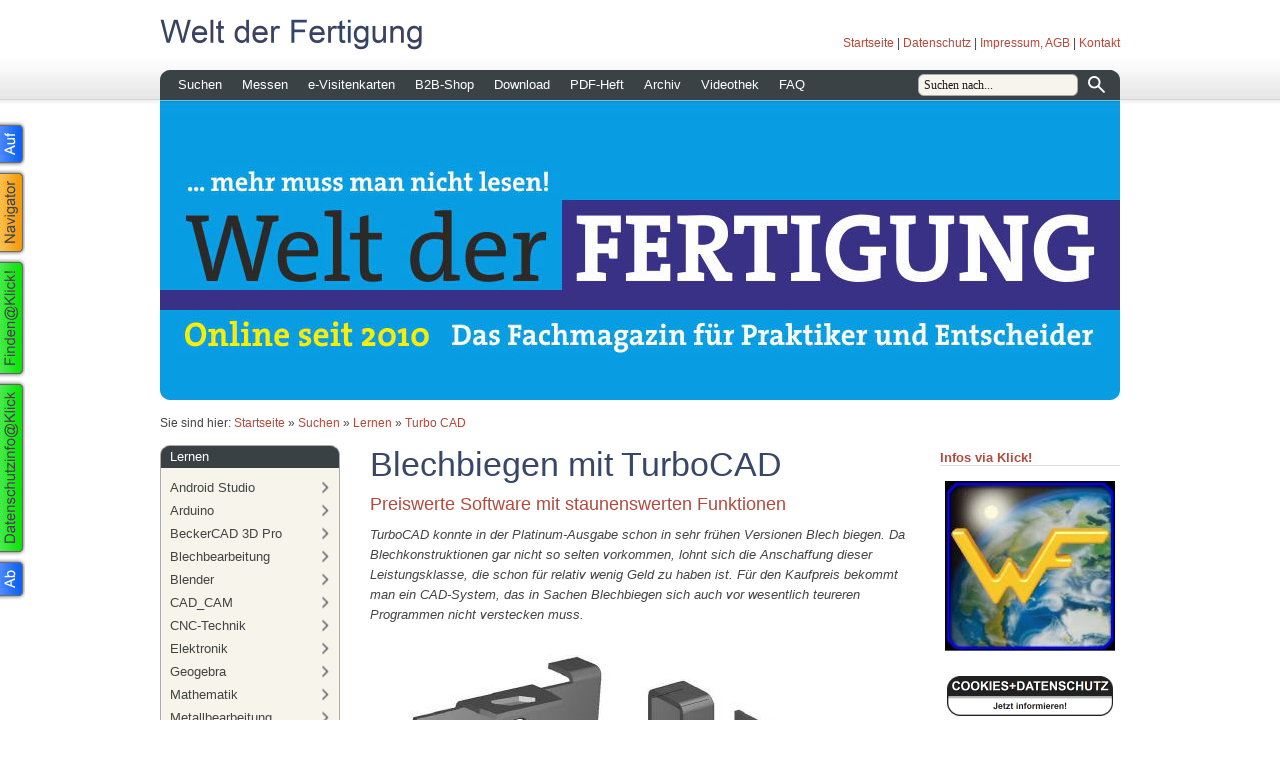

--- FILE ---
content_type: text/html; charset=ISO-8859-1
request_url: https://weltderfertigung.de/suchen/lernen/turbo-cad/blechbiegen-mit-turbocad.php
body_size: 43510
content:
<!DOCTYPE html PUBLIC "-//W3C//DTD XHTML 1.0 Transitional//EN" "http://www.w3.org/TR/xhtml1/DTD/xhtml1-transitional.dtd">

<html xmlns="http://www.w3.org/1999/xhtml" xml:lang="de" lang="de">
<head>
<title>Blechbiegen mit TurboCAD</title>
<meta http-equiv="X-UA-Compatible" content="IE=EmulateIE7" />
<meta http-equiv="content-language" content="de" />
<meta http-equiv="content-type" content="text/html; charset=ISO-8859-1" />
<meta http-equiv="expires" content="0" />
<meta name="author" content="" />
<meta name="description" content="" />
<meta name="keywords" lang="de" content="" />
<meta name="generator" content="SIQUANDO Web 11 (#2287-1874)" />
<link rel="stylesheet" type="text/css" href="../../../assets/sf.css" />
<link rel="stylesheet" type="text/css" href="../../../assets/sd.css" />
<link rel="stylesheet" type="text/css" href="../../../assets/sc.css" />
<link rel="stylesheet" type="text/css" href="../../../assets/ssb.css" />
<link rel="stylesheet" type="text/css" href="../../../assets/scal.css" />
<link rel="stylesheet" type="text/css" href="../../../assets/smenu.css" />
<!--[if IE 6]><link rel="stylesheet" type="text/css" href="../../../assets/smenuie6.css" /><![endif]-->
<link rel="shortcut icon" href="//www.weltderfertigung.de/images/favicon.ico" />
<script type="text/javascript" src="../../../assets/jq.js"></script>
<script type="text/javascript" src="../../../assets/jqdrpmn.js"></script>

<script type="text/javascript">

/* <![CDATA[ */

$(document).ready(function() {
	$("#menu").dropMenu();	
	$('#searchcriteria').focus(function() {
		if (this.value==this.defaultValue) this.value='';
	}).blur(function() {
		if (this.value=='') this.value=this.defaultValue;
	});	
});

/* ]]> */
	
</script>

</head>

<body>

<audio id="menuaudio" style="display: none;">
	<source src="../../../assets/menu.ogg" type="audio/ogg" />
	<source src="../../../assets/menu.mp3" type="audio/mpeg" />
</audio>
<div id="topcontainer">

<div id="topbox">

<img src="../../../images/ptitle.gif" width="600" height="40" alt="Welt der Fertigung" border="0"/><div id="common">
<a href="../../../index.php">Startseite</a>
| <a href="../../../datenschutz.php">Datenschutz</a>
| <a href="../../../impressum.php">Impressum, AGB</a>
| <a href="../../../kontakt.php">Kontakt</a>
</div>

<div id="menu">

<ul>
			<li>
		<a href="../../index.php">Suchen</a>
						
																								<ul>
										<li>
						<a href="../../anbieterverzeichnis/index.php">Anbieter</a>
					</li>
																					<li>
						<a href="../../besonderes/index.php">Besondere Welt</a>
					</li>
																					<li>
						<a href="../../buntes/index.php">Buntes</a>
					</li>
																					<li>
						<a href="../../events/index.php">Events</a>
					</li>
																					<li>
						<a href="../../fachbuecher/index.php">Fachb&uuml;cher</a>
					</li>
																					<li>
						<a href="../../firmenadressen/index.php">Firmenadressen</a>
					</li>
																					<li>
						<a href="../../gastkommentare/index.php">Gastkommentare</a>
					</li>
																					<li>
						<a href="../../gedanken-zur-zeit/index.php">Gedanken zur Zeit</a>
					</li>
																					<li>
						<a href="../../goodies/index.php">Goodies</a>
					</li>
																					<li>
						<a href="../../interviews/index.php">Interviews</a>
					</li>
																					<li>
						<a href="../../kaufmannswelt/index.php">Kaufmannswelt</a>
					</li>
																					<li>
						<a href="../../messeunterkuenfte/index.php">Messeunterk&uuml;nfte</a>
					</li>
																					<li>
						<a href="../../stellenboerse/index.php">Stellenb&ouml;rse</a>
					</li>
																					<li>
						<a href="../../suche-a-z/index.php">Suche A-Z</a>
					</li>
																					<li>
						<a href="../../technische-museen/index.php">Technische Museen</a>
					</li>
																					<li>
						<a href="../index.php">Lernen</a>
					</li>
																					<li>
						<a href="../../vip/index.php">VIP</a>
					</li>
														</ul>
				</li>
				<li>
		<a href="../../../messe-verzeichnis/index.php">Messen</a>
						
							</li>
				<li>
		<a href="../../../e-visitenkarten/index.php">e-Visitenkarten</a>
						
							</li>
				<li>
		<a href="../../../b2b-shop/index.php">B2B-Shop</a>
						
							</li>
				<li>
		<a href="../../../download/index.php">Download</a>
						
							</li>
				<li>
		<a href="../../../pdf-heft/index.php">PDF-Heft</a>
						
							</li>
				<li>
		<a href="../../../archiv/index.php">Archiv</a>
						
																								<ul>
										<li>
						<a href="../../../archiv/jahrgang-2023/index.php">Jahrgang 2023</a>
					</li>
																					<li>
						<a href="../../../archiv/jahrgang-2022/index.php">Jahrgang 2022</a>
					</li>
																					<li>
						<a href="../../../archiv/jahrgang-2021/index.php">Jahrgang 2021</a>
					</li>
																					<li>
						<a href="../../../archiv/jahrgang-2020/index.php">Jahrgang 2020</a>
					</li>
																					<li>
						<a href="../../../archiv/jahrgang-2019/index.php">Jahrgang 2019</a>
					</li>
																					<li>
						<a href="../../../archiv/jahrgang-2018/index.php">Jahrgang 2018</a>
					</li>
																					<li>
						<a href="../../../archiv/jahrgang-2017/index.php">Jahrgang 2017</a>
					</li>
																					<li>
						<a href="../../../archiv/jahrgang-2016/index.php">Jahrgang 2016</a>
					</li>
																					<li>
						<a href="../../../archiv/jahrgang-2015/index.php">Jahrgang 2015</a>
					</li>
																					<li>
						<a href="../../../archiv/jahrgang-2014/index.php">Jahrgang 2014</a>
					</li>
																					<li>
						<a href="../../../archiv/jahrgang-2013/index.php">Jahrgang 2013</a>
					</li>
																					<li>
						<a href="../../../archiv/jahrgang-2012/index.php">Jahrgang 2012</a>
					</li>
																					<li>
						<a href="../../../archiv/jahrgang-2011/index.php">Jahrgang 2011</a>
					</li>
																					<li>
						<a href="../../../archiv/jahrgang-2010/index.php">Jahrgang 2010</a>
					</li>
														</ul>
				</li>
				<li>
		<a href="../../../videothek/index.php">Videothek</a>
						
																								<ul>
										<li>
						<a href="../../../videothek/youtube/index.php">Youtube</a>
					</li>
																					<li>
						<a href="../../../videothek/karriere/index.php">Karriere</a>
					</li>
														</ul>
				</li>
				<li>
		<a href="../../../die-erste-seite/index.html">FAQ</a>
						
							</li>
		</ul>

<div id="searchbox">
<form action="../../../fts.php" method="get">
<input id="searchcriteria" type="text" name="criteria" maxlength="100" value="Suchen nach..." />
<input id="searchsubmit" type="image" src="../../../images/psearchsubmit.gif" />
</form>
</div>
		
</div>

</div>

</div>

<div id="eyecatcher">
<div id="logo">
<img src="../../../images/s2dlogo.jpg" width="960" height="300" alt="" border="0"/></div>
<div class="imageborder" ></div>
<div class="imageshadow" ></div>
</div>
<div id="youarehere">

Sie sind hier:

<a href="../../../index.php">Startseite</a>

&raquo; <a href="../../index.php">Suchen</a>
&raquo; <a href="../index.php">Lernen</a>
&raquo; <a href="./index.php">Turbo CAD</a>
</div>

<div id="maincontainer">
<div class="sidebarblock">

<div class="navbox">
<h2>Lernen</h2>
<a href="../android-studio/index.php">Android Studio</a>
<a href="../arduino/index.php">Arduino</a>
<a href="../beckercad-3d-pro/index.php">BeckerCAD 3D Pro</a>
<a href="../blechbearbeitung/index.php">Blechbearbeitung</a>
<a href="../blender/index.php">Blender</a>
<a href="../cad_cam/index.php">CAD_CAM</a>
<a href="../cnc-technik/index.php">CNC-Technik</a>
<a href="../elektronik/index.php">Elektronik</a>
<a href="../geogebra/index.php">Geogebra</a>
<a href="../mathematik/index.php">Mathematik</a>
<a href="../metallbearbeitung/index.php">Metallbearbeitung</a>
<a href="../office--mehr/index.php">Office &amp; mehr</a>
<a href="../steuerungstechnik/index.php">Steuerungstechnik</a>
<a href="./index.php">Turbo CAD</a>
<a href="../z88-fem/index.php">Z88 (FEM)</a>
<div class="navboxbottom"></div>
</div>
<div class="sidebar">
<h2 style="border-bottom: 1px solid #dddddd;">Wichtige Information:</h2>
<div class="paragraph">
<!-- W2DPluginBanner -->
<!-- Start Absatz Wechselbanner -->
<!--
Projekt: SIQUANDO Web - Plugin Wechselbanner
Autor: Volker Sauer, etor.de
Version: 1.4

Letzte Änderung:
23.12.2009 Beta
26.01.2010 Switch für Sidebar
27.01.2010 Links auf Bilder
11.02.2010 Escaping
28.02.2010 Absatzhöhe Sidebar
05.08.2010 Margin Links und Rechts (TM)
-->

<style type="text/css">
	.rotationbanner_container_side50 {
				padding: 5px;
	}
</style>

<div id="rotationbanner_pluginside50" style="position: relative; height: 170px; width: 180px; margin: 0 0 5px 0;">
			<div id="rotationbanner_container1_side50" class="rotationbanner_container_side50"></div>
		<div style="clear: both;"></div>
</div>

<div id="rotationbanner_stack_side50" style="display: none;">
			<div id="rotationbanner_img1_side50" style="position: absolute">
			<a href="https://www.wdf-new.de/" target="_blank">				<img alt="" style="border: 0" src="../../../images/ban220653a7060884e011.jpg" />
			</a>		</div>
			<div id="rotationbanner_img2_side50" style="position: absolute">
			<a href="https://www.wdf-new.de/" target="_blank">				<img alt="" style="border: 0" src="../../../images/ban220653a7060884e012.jpg" />
			</a>		</div>
	</div>

<script type="text/javascript">
//<![CDATA[

/*  */
$('#rotationbanner_pluginside50').height((170 + 10) * 1);
/*  */

// Konfiguration
var ROTATIONBANNER_COLUMNS_side50 = 1;
var ROTATIONBANNER_FADETIME_side50 = 1000;
var ROTATIONBANNER_WAITTIME_side50 = 3000;
var ROTATIONBANNER_RANDOM_side50 = false;
var ROTATIONBANNER_IMGWIDTH_side50 = 170;
var ROTATIONBANNER_IMGHEIGHT_side50 = 170;

// Initialisierung
$('.rotationbanner_container_side50').each(function() {
	$(this).css('width', ROTATIONBANNER_IMGWIDTH_side50 + 'px').css('height', ROTATIONBANNER_IMGHEIGHT_side50 + 'px');
});
var rotationbanner_column_side50 = 1;
var rotationbanner_count_side50 = $('#rotationbanner_stack_side50 div').get().length;
var rotationbanner_displayid_side50 = new Array();
var rotationbanner_displayimg_side50 = new Array();
var rotationbanner_img_side50 = ROTATIONBANNER_RANDOM_side50 ? Math.ceil(Math.random() * rotationbanner_count_side50) : 1;

var rotationbanner_id_side50 = rotationbanner_count_side50 + 1;

// Animation
function rotationbanner_do_side50(start) {
	$('#rotationbanner_stack_side50 div').eq(rotationbanner_img_side50 - 1).
			clone().appendTo('#rotationbanner_container' + rotationbanner_column_side50 + '_side50').
			attr('id', 'rotationbanner_id' + rotationbanner_id_side50 + '_side50').hide().
			fadeIn(start ? 0 : ROTATIONBANNER_FADETIME_side50).queue(function() {
		if (rotationbanner_displayid_side50[rotationbanner_column_side50])
			$('#rotationbanner_id' + rotationbanner_displayid_side50[rotationbanner_column_side50] +  '_side50').remove();

		rotationbanner_displayid_side50[rotationbanner_column_side50] = rotationbanner_id_side50;
		rotationbanner_displayimg_side50[rotationbanner_column_side50] = rotationbanner_img_side50;
		rotationbanner_id_side50++;
		rotationbanner_column_side50++;
		if (rotationbanner_column_side50 > ROTATIONBANNER_COLUMNS_side50)
			rotationbanner_column_side50 = 1;

		if (ROTATIONBANNER_RANDOM_side50) {
			do {
				rotationbanner_img_side50 = Math.ceil(Math.random() * rotationbanner_count_side50);
			} while(jQuery.inArray(rotationbanner_img_side50, rotationbanner_displayimg_side50) != -1)
		} else {
			rotationbanner_img_side50++;
			if (rotationbanner_img_side50 > rotationbanner_count_side50)
				rotationbanner_img_side50 = 1;
		}
		$(this).dequeue();
	});
}

// Animagtion starten
if (rotationbanner_count_side50 >= ROTATIONBANNER_COLUMNS_side50 || !ROTATIONBANNER_RANDOM) {
	for (var i = 0; i < ROTATIONBANNER_COLUMNS_side50; i++)
		rotationbanner_do_side50(true);
	setInterval('rotationbanner_do_side50(false)', ROTATIONBANNER_WAITTIME_side50);
}

//]]>
</script>
<!-- Ende Absatz Photodeck -->
</div>
<div class="paragraph">
<p>Nach 12 Jahren ist es Zeit, die Welt der Fertigung neu einzukleiden. Die neue Welt der Fertigung finden Sie unter der URL <a title="" href="https://www.wdf-new.de/" target="_blank">www.wdf-new.de</a>. Die dort zu findende Ausgabe ist f&uuml;r PC, Smartphone und Tablet optimiert. Die alte Homepage bleibt selbstverst&auml;ndlich bestehen, sodass weiterhin der Zugriff auf die dort ver&ouml;ffentlichten Beitr&auml;ge m&ouml;glich ist.</p></div>
<div class="paragraph">
<br>
<hr>
<br></div>
<h2 style="border-bottom: 1px solid #dddddd;">Interessante Artikel fr&uuml;herer Ausgaben</h2>
<div class="paragraph">
<!-- W2DPluginBanner -->
<!-- Start Absatz Wechselbanner -->
<!--
Projekt: SIQUANDO Web - Plugin Wechselbanner
Autor: Volker Sauer, etor.de
Version: 1.4

Letzte Änderung:
23.12.2009 Beta
26.01.2010 Switch für Sidebar
27.01.2010 Links auf Bilder
11.02.2010 Escaping
28.02.2010 Absatzhöhe Sidebar
05.08.2010 Margin Links und Rechts (TM)
-->

<style type="text/css">
	.rotationbanner_container_side53 {
				padding: 5px;
	}
</style>

<div id="rotationbanner_pluginside53" style="position: relative; height: 170px; width: 180px; margin: 0 0 5px 0;">
			<div id="rotationbanner_container1_side53" class="rotationbanner_container_side53"></div>
			<div id="rotationbanner_container2_side53" class="rotationbanner_container_side53"></div>
			<div id="rotationbanner_container3_side53" class="rotationbanner_container_side53"></div>
		<div style="clear: both;"></div>
</div>

<div id="rotationbanner_stack_side53" style="display: none;">
			<div id="rotationbanner_img1_side53" style="position: absolute">
			<a href="../../goodies/maschinenbau/bewegen-mit-kugelrollspindeln.php" >				<img alt="" style="border: 0" src="../../../images/ban0826369e540a5da371.jpg" />
			</a>		</div>
			<div id="rotationbanner_img2_side53" style="position: absolute">
			<a href="../../goodies/zerspanungswerkzeuge/die-energiesparende-schneide.php" >				<img alt="" style="border: 0" src="../../../images/ban0826369e540a5da372.jpg" />
			</a>		</div>
			<div id="rotationbanner_img3_side53" style="position: absolute">
			<a href="../../goodies/entsorgung/absaugtechnik-mit-viel-mehrwert.php" >				<img alt="" style="border: 0" src="../../../images/ban0826369e540a5da373.jpg" />
			</a>		</div>
			<div id="rotationbanner_img4_side53" style="position: absolute">
			<a href="../../goodies/lasertechnik/evotech-mit-photonenkraft-kennzeichnen.php" >				<img alt="" style="border: 0" src="../../../images/ban0826369e540a5da374.jpg" />
			</a>		</div>
			<div id="rotationbanner_img5_side53" style="position: absolute">
			<a href="../../goodies/blechbearbeitung/inkrementell-zum-top-blechteil.php" >				<img alt="" style="border: 0" src="../../../images/ban0826369e540a5da375.jpg" />
			</a>		</div>
			<div id="rotationbanner_img6_side53" style="position: absolute">
			<a href="../../goodies/messtechnik/gbs-rauheitsmessung-auf-bessere-art.php" >				<img alt="" style="border: 0" src="../../../images/ban0826369e540a5da376.jpg" />
			</a>		</div>
			<div id="rotationbanner_img7_side53" style="position: absolute">
			<a href="../../goodies/messtechnik/hoffmann-endmafertigung-mit-hingabe.php" >				<img alt="" style="border: 0" src="../../../images/ban0826369e540a5da377.jpg" />
			</a>		</div>
			<div id="rotationbanner_img8_side53" style="position: absolute">
			<a href="../../goodies/steuerungen/via-volumenmodell-zum-cnc-code.php" >				<img alt="" style="border: 0" src="../../../images/ban0826369e540a5da378.jpg" />
			</a>		</div>
			<div id="rotationbanner_img9_side53" style="position: absolute">
			<a href="../../goodies/tribologie/wandoel-ist-ab-sofort-geschichte.php" >				<img alt="" style="border: 0" src="../../../images/ban0826369e540a5da379.jpg" />
			</a>		</div>
			<div id="rotationbanner_img10_side53" style="position: absolute">
			<a href="../../goodies/automation/trumpfen-in-sachen-automation.php" >				<img alt="" style="border: 0" src="../../../images/ban0826369e540a5da3710.jpg" />
			</a>		</div>
			<div id="rotationbanner_img11_side53" style="position: absolute">
			<a href="../../goodies/automation/wertschoepfung-per-automation.php" >				<img alt="" style="border: 0" src="../../../images/ban0826369e540a5da3711.jpg" />
			</a>		</div>
			<div id="rotationbanner_img12_side53" style="position: absolute">
			<a href="../../goodies/steuerungen/programmieren-per-fingerwisch.php" >				<img alt="" style="border: 0" src="../../../images/ban0826369e540a5da3712.jpg" />
			</a>		</div>
			<div id="rotationbanner_img13_side53" style="position: absolute">
			<a href="../../goodies/maschinenbau/mig-o-mat-loeten-mit-der-kraft-des-wassers.php" >				<img alt="" style="border: 0" src="../../../images/ban0826369e540a5da3713.jpg" />
			</a>		</div>
	</div>

<script type="text/javascript">
//<![CDATA[

/*  */
$('#rotationbanner_pluginside53').height((170 + 10) * 3);
/*  */

// Konfiguration
var ROTATIONBANNER_COLUMNS_side53 = 3;
var ROTATIONBANNER_FADETIME_side53 = 1000;
var ROTATIONBANNER_WAITTIME_side53 = 4000;
var ROTATIONBANNER_RANDOM_side53 = false;
var ROTATIONBANNER_IMGWIDTH_side53 = 170;
var ROTATIONBANNER_IMGHEIGHT_side53 = 170;

// Initialisierung
$('.rotationbanner_container_side53').each(function() {
	$(this).css('width', ROTATIONBANNER_IMGWIDTH_side53 + 'px').css('height', ROTATIONBANNER_IMGHEIGHT_side53 + 'px');
});
var rotationbanner_column_side53 = 1;
var rotationbanner_count_side53 = $('#rotationbanner_stack_side53 div').get().length;
var rotationbanner_displayid_side53 = new Array();
var rotationbanner_displayimg_side53 = new Array();
var rotationbanner_img_side53 = ROTATIONBANNER_RANDOM_side53 ? Math.ceil(Math.random() * rotationbanner_count_side53) : 1;

var rotationbanner_id_side53 = rotationbanner_count_side53 + 1;

// Animation
function rotationbanner_do_side53(start) {
	$('#rotationbanner_stack_side53 div').eq(rotationbanner_img_side53 - 1).
			clone().appendTo('#rotationbanner_container' + rotationbanner_column_side53 + '_side53').
			attr('id', 'rotationbanner_id' + rotationbanner_id_side53 + '_side53').hide().
			fadeIn(start ? 0 : ROTATIONBANNER_FADETIME_side53).queue(function() {
		if (rotationbanner_displayid_side53[rotationbanner_column_side53])
			$('#rotationbanner_id' + rotationbanner_displayid_side53[rotationbanner_column_side53] +  '_side53').remove();

		rotationbanner_displayid_side53[rotationbanner_column_side53] = rotationbanner_id_side53;
		rotationbanner_displayimg_side53[rotationbanner_column_side53] = rotationbanner_img_side53;
		rotationbanner_id_side53++;
		rotationbanner_column_side53++;
		if (rotationbanner_column_side53 > ROTATIONBANNER_COLUMNS_side53)
			rotationbanner_column_side53 = 1;

		if (ROTATIONBANNER_RANDOM_side53) {
			do {
				rotationbanner_img_side53 = Math.ceil(Math.random() * rotationbanner_count_side53);
			} while(jQuery.inArray(rotationbanner_img_side53, rotationbanner_displayimg_side53) != -1)
		} else {
			rotationbanner_img_side53++;
			if (rotationbanner_img_side53 > rotationbanner_count_side53)
				rotationbanner_img_side53 = 1;
		}
		$(this).dequeue();
	});
}

// Animagtion starten
if (rotationbanner_count_side53 >= ROTATIONBANNER_COLUMNS_side53 || !ROTATIONBANNER_RANDOM) {
	for (var i = 0; i < ROTATIONBANNER_COLUMNS_side53; i++)
		rotationbanner_do_side53(true);
	setInterval('rotationbanner_do_side53(false)', ROTATIONBANNER_WAITTIME_side53);
}

//]]>
</script>
<!-- Ende Absatz Photodeck -->
</div>
<div class="paragraph">
<br>
<hr>
<br></div>
<h2 style="border-bottom: 1px solid #dddddd;">Anzeige</h2>
<div class="paragraph">
<!-- W2DPluginBanner -->
<!-- Start Absatz Wechselbanner -->
<!--
Projekt: SIQUANDO Web - Plugin Wechselbanner
Autor: Volker Sauer, etor.de
Version: 1.4

Letzte Änderung:
23.12.2009 Beta
26.01.2010 Switch für Sidebar
27.01.2010 Links auf Bilder
11.02.2010 Escaping
28.02.2010 Absatzhöhe Sidebar
05.08.2010 Margin Links und Rechts (TM)
-->

<style type="text/css">
	.rotationbanner_container_side55 {
				padding: 5px;
	}
</style>

<div id="rotationbanner_pluginside55" style="position: relative; height: 85px; width: 180px; margin: 0 0 5px 0;">
			<div id="rotationbanner_container1_side55" class="rotationbanner_container_side55"></div>
		<div style="clear: both;"></div>
</div>

<div id="rotationbanner_stack_side55" style="display: none;">
			<div id="rotationbanner_img1_side55" style="position: absolute">
			<a href="http://www.seventools.com" target="_blank">				<img alt="" style="border: 0" src="../../../images/ban082636a0a50e59c271.jpg" />
			</a>		</div>
			<div id="rotationbanner_img2_side55" style="position: absolute">
			<a href="http://www.seventools.com" target="_blank">				<img alt="" style="border: 0" src="../../../images/ban082636a0a50e59c272.jpg" />
			</a>		</div>
	</div>

<script type="text/javascript">
//<![CDATA[

/*  */
$('#rotationbanner_pluginside55').height((85 + 10) * 1);
/*  */

// Konfiguration
var ROTATIONBANNER_COLUMNS_side55 = 1;
var ROTATIONBANNER_FADETIME_side55 = 1000;
var ROTATIONBANNER_WAITTIME_side55 = 3000;
var ROTATIONBANNER_RANDOM_side55 = false;
var ROTATIONBANNER_IMGWIDTH_side55 = 170;
var ROTATIONBANNER_IMGHEIGHT_side55 = 85;

// Initialisierung
$('.rotationbanner_container_side55').each(function() {
	$(this).css('width', ROTATIONBANNER_IMGWIDTH_side55 + 'px').css('height', ROTATIONBANNER_IMGHEIGHT_side55 + 'px');
});
var rotationbanner_column_side55 = 1;
var rotationbanner_count_side55 = $('#rotationbanner_stack_side55 div').get().length;
var rotationbanner_displayid_side55 = new Array();
var rotationbanner_displayimg_side55 = new Array();
var rotationbanner_img_side55 = ROTATIONBANNER_RANDOM_side55 ? Math.ceil(Math.random() * rotationbanner_count_side55) : 1;

var rotationbanner_id_side55 = rotationbanner_count_side55 + 1;

// Animation
function rotationbanner_do_side55(start) {
	$('#rotationbanner_stack_side55 div').eq(rotationbanner_img_side55 - 1).
			clone().appendTo('#rotationbanner_container' + rotationbanner_column_side55 + '_side55').
			attr('id', 'rotationbanner_id' + rotationbanner_id_side55 + '_side55').hide().
			fadeIn(start ? 0 : ROTATIONBANNER_FADETIME_side55).queue(function() {
		if (rotationbanner_displayid_side55[rotationbanner_column_side55])
			$('#rotationbanner_id' + rotationbanner_displayid_side55[rotationbanner_column_side55] +  '_side55').remove();

		rotationbanner_displayid_side55[rotationbanner_column_side55] = rotationbanner_id_side55;
		rotationbanner_displayimg_side55[rotationbanner_column_side55] = rotationbanner_img_side55;
		rotationbanner_id_side55++;
		rotationbanner_column_side55++;
		if (rotationbanner_column_side55 > ROTATIONBANNER_COLUMNS_side55)
			rotationbanner_column_side55 = 1;

		if (ROTATIONBANNER_RANDOM_side55) {
			do {
				rotationbanner_img_side55 = Math.ceil(Math.random() * rotationbanner_count_side55);
			} while(jQuery.inArray(rotationbanner_img_side55, rotationbanner_displayimg_side55) != -1)
		} else {
			rotationbanner_img_side55++;
			if (rotationbanner_img_side55 > rotationbanner_count_side55)
				rotationbanner_img_side55 = 1;
		}
		$(this).dequeue();
	});
}

// Animagtion starten
if (rotationbanner_count_side55 >= ROTATIONBANNER_COLUMNS_side55 || !ROTATIONBANNER_RANDOM) {
	for (var i = 0; i < ROTATIONBANNER_COLUMNS_side55; i++)
		rotationbanner_do_side55(true);
	setInterval('rotationbanner_do_side55(false)', ROTATIONBANNER_WAITTIME_side55);
}

//]]>
</script>
<!-- Ende Absatz Photodeck -->
</div>
<div class="paragraph">
<p><a title="" href="http://www.seventools.com" target="_blank">7tools&reg;</a> ist eine Shop-Plattform der 7tools AG, die eine rationelle Beschaffung von Werkzeugen, Spannzeugen, Messtechnik und Werkstattausr&uuml;stung erlaubt. Geliefert werden Pr&auml;zisionswerkzeuge von Marken-Herstellern aus Deutschland und der Schweiz. Die Beschaffungsprozesse werden vollst&auml;ndig digital abgewickelt, w&auml;hrend viele bisher h&auml;ndisch durchgef&uuml;hrte Eingabeprozesse wegfallen.</p></div>
<div class="paragraph">
<!-- W2DPluginButton -->
<p align="center"> 
<a target="_blank" href="http://www.seventools.com"><img style="border: none;" src="../../../images/btn434546adc30bc3b01.gif" width="166" height="40" alt="" /></a>
</p></div>
<div class="paragraph">
<br>
<hr>
<br></div>
<h2 style="border-bottom: 1px solid #dddddd;">N&auml;here Infos zu...</h2>
<div class="paragraph">
<!-- W2DPluginTagCloud -->
<p><a href="../../../e-visitenkarten/mustervorlage-4.php" onmouseover="this.style.fontSize = '13px';" onmouseout="this.style.fontSize = '10px';" style="color:#000000;font-size:10px;">Archi Crypt</a> <a href="../../../e-visitenkarten/mustervorlage-9.php" onmouseover="this.style.fontSize = '19px';" onmouseout="this.style.fontSize = '16px';" style="color:#000000;font-size:16px;">Behringer</a> <a href="../../../e-visitenkarten/blum-novotest.php" onmouseover="this.style.fontSize = '17px';" onmouseout="this.style.fontSize = '14px';" style="color:#000000;font-size:14px;">Blum</a> <a href="../../../e-visitenkarten/diebold-anbieter.php" onmouseover="this.style.fontSize = '19px';" onmouseout="this.style.fontSize = '16px';" style="color:#000000;font-size:16px;">Diebold</a> <a href="../../../e-visitenkarten/mustervorlage-7.php" onmouseover="this.style.fontSize = '13px';" onmouseout="this.style.fontSize = '10px';" style="color:#000000;font-size:10px;">Emuge</a> <a href="../../../e-visitenkarten/esta-apparatebau-gmbh--co-kg.php" onmouseover="this.style.fontSize = '18px';" onmouseout="this.style.fontSize = '15px';" style="color:#000000;font-size:15px;">Esta</a> <a href="../../../e-visitenkarten/mustervorlage-2.php" onmouseover="this.style.fontSize = '13px';" onmouseout="this.style.fontSize = '10px';" style="color:#000000;font-size:10px;">Euroimmun</a> <a href="../../../e-visitenkarten/mustervorlage-3.php" onmouseover="this.style.fontSize = '14px';" onmouseout="this.style.fontSize = '11px';" style="color:#000000;font-size:11px;">Evotech</a> <a href="../../../e-visitenkarten/gf-machining-solutions-gmbh.php" onmouseover="this.style.fontSize = '18px';" onmouseout="this.style.fontSize = '15px';" style="color:#000000;font-size:15px;">GF Machining Solutions</a> <a href="../../../e-visitenkarten/mustervorlage-8.php" onmouseover="this.style.fontSize = '19px';" onmouseout="this.style.fontSize = '16px';" style="color:#000000;font-size:16px;">Horn</a> <a href="../../../e-visitenkarten/mustervorlage-21.php" onmouseover="this.style.fontSize = '19px';" onmouseout="this.style.fontSize = '16px';" style="color:#000000;font-size:16px;">Hurco</a> <a href="../../../e-visitenkarten/identsmart-gmbh.php" onmouseover="this.style.fontSize = '13px';" onmouseout="this.style.fontSize = '10px';" style="color:#000000;font-size:10px;">Identsmart</a> <a href="../../../e-visitenkarten/mustervorlage-11.php" onmouseover="this.style.fontSize = '16px';" onmouseout="this.style.fontSize = '13px';" style="color:#000000;font-size:13px;">Index</a> <a href="../../../e-visitenkarten/mustervorlage-13.php" onmouseover="this.style.fontSize = '18px';" onmouseout="this.style.fontSize = '15px';" style="color:#000000;font-size:15px;">Klingelnberg</a> <a href="../../../e-visitenkarten/mustervorlage-5.php" onmouseover="this.style.fontSize = '17px';" onmouseout="this.style.fontSize = '14px';" style="color:#000000;font-size:14px;">Liebherr</a> <a href="../../../e-visitenkarten/mustervorlage-19.php" onmouseover="this.style.fontSize = '14px';" onmouseout="this.style.fontSize = '11px';" style="color:#000000;font-size:11px;">Mechoniks</a> <a href="../../../e-visitenkarten/mustervorlage-14.php" onmouseover="this.style.fontSize = '19px';" onmouseout="this.style.fontSize = '16px';" style="color:#000000;font-size:16px;">Raziol</a> <a href="../../../e-visitenkarten/mustervorlage-18.php" onmouseover="this.style.fontSize = '13px';" onmouseout="this.style.fontSize = '10px';" style="color:#000000;font-size:10px;">Rollon</a> <a href="../../../e-visitenkarten/sato-gmbh.php" onmouseover="this.style.fontSize = '16px';" onmouseout="this.style.fontSize = '13px';" style="color:#000000;font-size:13px;">Sato</a> <a href="../../../e-visitenkarten/mustervorlage-15.php" onmouseover="this.style.fontSize = '19px';" onmouseout="this.style.fontSize = '16px';" style="color:#000000;font-size:16px;">SW</a> <a href="../../../e-visitenkarten/tox-pressotechnik-gmbh--co-kg.php" onmouseover="this.style.fontSize = '17px';" onmouseout="this.style.fontSize = '14px';" style="color:#000000;font-size:14px;">Innomax</a> <a href="../../../e-visitenkarten/mustervorlage-17.php" onmouseover="this.style.fontSize = '14px';" onmouseout="this.style.fontSize = '11px';" style="color:#000000;font-size:11px;">Vogt Ultrasonics</a> <a href="../../../e-visitenkarten/voelkel-gmbh.php" onmouseover="this.style.fontSize = '18px';" onmouseout="this.style.fontSize = '15px';" style="color:#000000;font-size:15px;">V&ouml;lkel</a> <a href="../../../e-visitenkarten/zecha-gmbh.php" onmouseover="this.style.fontSize = '18px';" onmouseout="this.style.fontSize = '15px';" style="color:#000000;font-size:15px;">Zecha</a> </p></div>
<div class="paragraph">
<br>
<hr>
<br></div>
<h2 style="border-bottom: 1px solid #dddddd;">Anzeige</h2>
<div class="paragraph">
<!-- W2DPluginBanner -->
<!-- Start Absatz Wechselbanner -->
<!--
Projekt: SIQUANDO Web - Plugin Wechselbanner
Autor: Volker Sauer, etor.de
Version: 1.4

Letzte Änderung:
23.12.2009 Beta
26.01.2010 Switch für Sidebar
27.01.2010 Links auf Bilder
11.02.2010 Escaping
28.02.2010 Absatzhöhe Sidebar
05.08.2010 Margin Links und Rechts (TM)
-->

<style type="text/css">
	.rotationbanner_container_side99 {
				padding: 5px;
	}
</style>

<div id="rotationbanner_pluginside99" style="position: relative; height: 68px; width: 180px; margin: 0 0 5px 0;">
			<div id="rotationbanner_container1_side99" class="rotationbanner_container_side99"></div>
		<div style="clear: both;"></div>
</div>

<div id="rotationbanner_stack_side99" style="display: none;">
			<div id="rotationbanner_img1_side99" style="position: absolute">
			<a href="../../../e-visitenkarten/zecha-gmbh.php" >				<img alt="" style="border: 0" src="../../../images/ban220653a7180712c161.jpg" />
			</a>		</div>
			<div id="rotationbanner_img2_side99" style="position: absolute">
			<a href="../../../e-visitenkarten/zecha-gmbh.php" >				<img alt="" style="border: 0" src="../../../images/ban220653a7180712c162.jpg" />
			</a>		</div>
	</div>

<script type="text/javascript">
//<![CDATA[

/*  */
$('#rotationbanner_pluginside99').height((68 + 10) * 1);
/*  */

// Konfiguration
var ROTATIONBANNER_COLUMNS_side99 = 1;
var ROTATIONBANNER_FADETIME_side99 = 1000;
var ROTATIONBANNER_WAITTIME_side99 = 3000;
var ROTATIONBANNER_RANDOM_side99 = false;
var ROTATIONBANNER_IMGWIDTH_side99 = 170;
var ROTATIONBANNER_IMGHEIGHT_side99 = 68;

// Initialisierung
$('.rotationbanner_container_side99').each(function() {
	$(this).css('width', ROTATIONBANNER_IMGWIDTH_side99 + 'px').css('height', ROTATIONBANNER_IMGHEIGHT_side99 + 'px');
});
var rotationbanner_column_side99 = 1;
var rotationbanner_count_side99 = $('#rotationbanner_stack_side99 div').get().length;
var rotationbanner_displayid_side99 = new Array();
var rotationbanner_displayimg_side99 = new Array();
var rotationbanner_img_side99 = ROTATIONBANNER_RANDOM_side99 ? Math.ceil(Math.random() * rotationbanner_count_side99) : 1;

var rotationbanner_id_side99 = rotationbanner_count_side99 + 1;

// Animation
function rotationbanner_do_side99(start) {
	$('#rotationbanner_stack_side99 div').eq(rotationbanner_img_side99 - 1).
			clone().appendTo('#rotationbanner_container' + rotationbanner_column_side99 + '_side99').
			attr('id', 'rotationbanner_id' + rotationbanner_id_side99 + '_side99').hide().
			fadeIn(start ? 0 : ROTATIONBANNER_FADETIME_side99).queue(function() {
		if (rotationbanner_displayid_side99[rotationbanner_column_side99])
			$('#rotationbanner_id' + rotationbanner_displayid_side99[rotationbanner_column_side99] +  '_side99').remove();

		rotationbanner_displayid_side99[rotationbanner_column_side99] = rotationbanner_id_side99;
		rotationbanner_displayimg_side99[rotationbanner_column_side99] = rotationbanner_img_side99;
		rotationbanner_id_side99++;
		rotationbanner_column_side99++;
		if (rotationbanner_column_side99 > ROTATIONBANNER_COLUMNS_side99)
			rotationbanner_column_side99 = 1;

		if (ROTATIONBANNER_RANDOM_side99) {
			do {
				rotationbanner_img_side99 = Math.ceil(Math.random() * rotationbanner_count_side99);
			} while(jQuery.inArray(rotationbanner_img_side99, rotationbanner_displayimg_side99) != -1)
		} else {
			rotationbanner_img_side99++;
			if (rotationbanner_img_side99 > rotationbanner_count_side99)
				rotationbanner_img_side99 = 1;
		}
		$(this).dequeue();
	});
}

// Animagtion starten
if (rotationbanner_count_side99 >= ROTATIONBANNER_COLUMNS_side99 || !ROTATIONBANNER_RANDOM) {
	for (var i = 0; i < ROTATIONBANNER_COLUMNS_side99; i++)
		rotationbanner_do_side99(true);
	setInterval('rotationbanner_do_side99(false)', ROTATIONBANNER_WAITTIME_side99);
}

//]]>
</script>
<!-- Ende Absatz Photodeck -->
</div>
<div class="paragraph">
<p>Die ZECHA Hartmetall-Werkzeugfabrikation GmbH mit Sitz in K&ouml;nigsbach-Stein z&auml;hlt seit &uuml;ber 50 Jahren zu den Pionieren und Trendsettern im Bereich der Mikrozerspanungs-, Stanz- und Umformwerkzeuge.</p></div>
<div class="paragraph">
<br>
<hr>
<br></div>
<h2 style="border-bottom: 1px solid #dddddd;">Die Welt des Kaufmanns</h2>
<div class="paragraph">
<ul>
<li>Anzeigenerstellung: Corel Draw als Marketing-Hilfe <a title="" href="../../kaufmannswelt/anzeigenerstellung-leicht-gemacht.php">Artikel</a></li>
<li>Erstellen von Pressemitteilungen leicht gemacht <a title="" href="../../kaufmannswelt/der-weg-zum-perfekten-pr-text.php">Artikel</a></li>
<li>Gesch&auml;ftsgr&uuml;ndung: Den Kapitalbedarf korrekt bestimmen <a title="" href="../../kaufmannswelt/kapitalbedarf-bei-geschaeftsgruendung-bestimmen.php">Artikel</a></li>
<li>Stundensatzberechnung: Den Maschineneinsatz richtig umlegen <a title="" href="../../kaufmannswelt/maschinenstundensatz-korrekt-ermittelt.php">Artikel</a></li>
<li>Tilgungsplan: Klug tilgen, gut leben <a title="" href="../../kaufmannswelt/klug-tilgen-gut-leben.php">Artikel</a></li>
<li>Lagerhaltung: Die optimale Bestellmenge berechnen <a title="" href="../../kaufmannswelt/optimale-bestellmenge-berechnen.php">Artikel</a></li>
<li>Break-even-point-Analyse: Wann wird die Gewinnzone erreicht? <a title="" href="../../kaufmannswelt/break-even-point-analyse-leicht-gemacht.php">Artikel</a></li>
<li>Angebotskalkulation leicht gemacht <a title="" href="../../kaufmannswelt/angebotskalkulation-leicht-gemacht.php">Artikel</a></li>
<li>Das optimale Produktionsprogramm <a title="" href="../../kaufmannswelt/das-optimale-produktionsprogramm.php">Artikel</a></li>
<li>Den Personalbedarf berechnen <a title="" href="../../kaufmannswelt/den-personalbedarf-muehelos-berechnen.php">Artikel</a></li>
<li>Die ABC-Analyse <a title="" href="../../kaufmannswelt/via-abc-analyse-zur-kostensenkung.php">Artikel</a></li>
<li>Die Datenschutzgrundverordnung DSGVO <a title="" href="../../kaufmannswelt/infos-zur-datenschutzverordnung.php">Artikel</a></li>
<li>Die 1%-Dienstwagenregel <a title="" href="../../kaufmannswelt/dienstwagenkosten-im-fokus.php">Artikel</a></li>
<li>Leasing mit Bedacht einsetzen <a title="" href="../../kaufmannswelt/die-oft-toedlich-wirkende-leasing-schuldenspirale.php">Artikel</a></li>
<li>Bruttolohnberechnung f&uuml;r Arbeitgeber <a title="" href="../../kaufmannswelt/bruttolohnberechnung-fuer-arbeitgeber.php">Artikel</a></li>
<li>Verst&auml;ndliche Telefonate f&uuml;hren <a title="" href="../../kaufmannswelt/verstaendliche-telefonate-fuehren.php">Artikel</a></li>
<li>Nettorechner selbst erstellen <a title="" href="../../kaufmannswelt/nettorechner-selbst-erstellen.php">Artikel</a></li>
</ul>
</div>
<div class="paragraph">
<br>
<hr>
<br></div>
<h2 style="border-bottom: 1px solid #dddddd;">Anzeige</h2>
<div class="paragraph">
<!-- W2DPluginBanner -->
<!-- Start Absatz Wechselbanner -->
<!--
Projekt: SIQUANDO Web - Plugin Wechselbanner
Autor: Volker Sauer, etor.de
Version: 1.4

Letzte Änderung:
23.12.2009 Beta
26.01.2010 Switch für Sidebar
27.01.2010 Links auf Bilder
11.02.2010 Escaping
28.02.2010 Absatzhöhe Sidebar
05.08.2010 Margin Links und Rechts (TM)
-->

<style type="text/css">
	.rotationbanner_container_side104 {
				padding: 5px;
	}
</style>

<div id="rotationbanner_pluginside104" style="position: relative; height: 85px; width: 180px; margin: 0 0 5px 0;">
			<div id="rotationbanner_container1_side104" class="rotationbanner_container_side104"></div>
		<div style="clear: both;"></div>
</div>

<div id="rotationbanner_stack_side104" style="display: none;">
			<div id="rotationbanner_img1_side104" style="position: absolute">
			<a href="../../../e-visitenkarten/blum-novotest.php" >				<img alt="" style="border: 0" src="../../../images/ban220653a7f10bda0021.jpg" />
			</a>		</div>
			<div id="rotationbanner_img2_side104" style="position: absolute">
			<a href="../../../e-visitenkarten/blum-novotest.php" >				<img alt="" style="border: 0" src="../../../images/ban220653a7f10bda0022.jpg" />
			</a>		</div>
	</div>

<script type="text/javascript">
//<![CDATA[

/*  */
$('#rotationbanner_pluginside104').height((85 + 10) * 1);
/*  */

// Konfiguration
var ROTATIONBANNER_COLUMNS_side104 = 1;
var ROTATIONBANNER_FADETIME_side104 = 1000;
var ROTATIONBANNER_WAITTIME_side104 = 2000;
var ROTATIONBANNER_RANDOM_side104 = false;
var ROTATIONBANNER_IMGWIDTH_side104 = 170;
var ROTATIONBANNER_IMGHEIGHT_side104 = 85;

// Initialisierung
$('.rotationbanner_container_side104').each(function() {
	$(this).css('width', ROTATIONBANNER_IMGWIDTH_side104 + 'px').css('height', ROTATIONBANNER_IMGHEIGHT_side104 + 'px');
});
var rotationbanner_column_side104 = 1;
var rotationbanner_count_side104 = $('#rotationbanner_stack_side104 div').get().length;
var rotationbanner_displayid_side104 = new Array();
var rotationbanner_displayimg_side104 = new Array();
var rotationbanner_img_side104 = ROTATIONBANNER_RANDOM_side104 ? Math.ceil(Math.random() * rotationbanner_count_side104) : 1;

var rotationbanner_id_side104 = rotationbanner_count_side104 + 1;

// Animation
function rotationbanner_do_side104(start) {
	$('#rotationbanner_stack_side104 div').eq(rotationbanner_img_side104 - 1).
			clone().appendTo('#rotationbanner_container' + rotationbanner_column_side104 + '_side104').
			attr('id', 'rotationbanner_id' + rotationbanner_id_side104 + '_side104').hide().
			fadeIn(start ? 0 : ROTATIONBANNER_FADETIME_side104).queue(function() {
		if (rotationbanner_displayid_side104[rotationbanner_column_side104])
			$('#rotationbanner_id' + rotationbanner_displayid_side104[rotationbanner_column_side104] +  '_side104').remove();

		rotationbanner_displayid_side104[rotationbanner_column_side104] = rotationbanner_id_side104;
		rotationbanner_displayimg_side104[rotationbanner_column_side104] = rotationbanner_img_side104;
		rotationbanner_id_side104++;
		rotationbanner_column_side104++;
		if (rotationbanner_column_side104 > ROTATIONBANNER_COLUMNS_side104)
			rotationbanner_column_side104 = 1;

		if (ROTATIONBANNER_RANDOM_side104) {
			do {
				rotationbanner_img_side104 = Math.ceil(Math.random() * rotationbanner_count_side104);
			} while(jQuery.inArray(rotationbanner_img_side104, rotationbanner_displayimg_side104) != -1)
		} else {
			rotationbanner_img_side104++;
			if (rotationbanner_img_side104 > rotationbanner_count_side104)
				rotationbanner_img_side104 = 1;
		}
		$(this).dequeue();
	});
}

// Animagtion starten
if (rotationbanner_count_side104 >= ROTATIONBANNER_COLUMNS_side104 || !ROTATIONBANNER_RANDOM) {
	for (var i = 0; i < ROTATIONBANNER_COLUMNS_side104; i++)
		rotationbanner_do_side104(true);
	setInterval('rotationbanner_do_side104(false)', ROTATIONBANNER_WAITTIME_side104);
}

//]]>
</script>
<!-- Ende Absatz Photodeck -->
</div>
<div class="paragraph">
<p>Die <a title="" href="https://www.blum-novotest.com/" target="_blank">Blum-Novotest GmbH</a> mit Sitz in Ravensburg geh&ouml;rt zu den weltweit f&uuml;hrenden Herstellern von qualitativ hochwertiger Mess- und Pr&uuml;ftechnologie f&uuml;r die internationale Werkzeugmaschinen-, Luftfahrt- und Automobilindustrie.</p></div>
<div class="paragraph">
<br>
<hr>
<br></div>
<h2 style="border-bottom: 1px solid #dddddd;">Die VBA-Welt</h2>
<div class="paragraph">
<ul>
<li>Texthexe f&uuml;r Word: Suchen und Ersetzen auf bessere Art <a title="" href="../office--mehr/word-mit-vba-noch-leistungsfaehiger-gemacht.php">Artikel</a></li>
</ul>
</div>
<div class="paragraph">
<br>
<hr>
<br></div>
<h2 style="border-bottom: 1px solid #dddddd;">Die 3D-Welt von Blender</h2>
<div class="paragraph">
<ul>
<li>Blender Portable Version 2.72b <a  title="" href="../../../downloads/blenderportable_2.72b.paf.exe">Download</a> [97.560 KB]
</li>
<li>Einf&uuml;hrung: Animationen leicht gemacht <a title="" href="../../../archiv/jahrgang-2015/ausgabe-august-2015/animationen-mit-blender-leicht-gemacht.php">Artikel</a>, <a  title="" href="../../../downloads/blender-animation-teil-1.pdf">PDF</a> [392 KB]
, <a  title="" href="../../../downloads/blender-animation-teil-1-skript.pdf">Skript</a> [859 KB]
, <a title="" href="../../../videothek/blender-teil-1.php">Video</a></li>
<li>Physik-Animation: Von Kugeln, B&auml;llen und Ballons <a title="" href="../blender/physik-animationen-mit-blender-leicht-gemacht.php">Artikel</a>, <a title="" href="../../../videothek/blender-physik-animation.php">Video</a></li>
<li>Videoerstellung: Ein W&uuml;rfel wird zum Leben erweckt <a title="" href="../blender/animierte-videos-mit-blender-erstellen.php">Artikel</a></li>
<li>Via Blender zum Planetensystem <a title="" href="https://www.wdf-new.de/common/nachrichten/lernen/blender/via-blender-zum-planetensystem.html" target="_blank">Artikel</a></li>
</ul>
</div>
<div class="paragraph">
<br>
<hr>
<br></div>
<h2 style="border-bottom: 1px solid #dddddd;">Anzeige</h2>
<div class="paragraph">
<!-- W2DPluginBanner -->
<!-- Start Absatz Wechselbanner -->
<!--
Projekt: SIQUANDO Web - Plugin Wechselbanner
Autor: Volker Sauer, etor.de
Version: 1.4

Letzte Änderung:
23.12.2009 Beta
26.01.2010 Switch für Sidebar
27.01.2010 Links auf Bilder
11.02.2010 Escaping
28.02.2010 Absatzhöhe Sidebar
05.08.2010 Margin Links und Rechts (TM)
-->

<style type="text/css">
	.rotationbanner_container_side111 {
				padding: 5px;
	}
</style>

<div id="rotationbanner_pluginside111" style="position: relative; height: 680px; width: 180px; margin: 0 0 5px 0;">
			<div id="rotationbanner_container1_side111" class="rotationbanner_container_side111"></div>
		<div style="clear: both;"></div>
</div>

<div id="rotationbanner_stack_side111" style="display: none;">
			<div id="rotationbanner_img1_side111" style="position: absolute">
			<a href="../../../e-visitenkarten/mustervorlage-3.php" >				<img alt="" style="border: 0" src="../../../images/ban758183a48c071c5011.jpg" />
			</a>		</div>
			<div id="rotationbanner_img2_side111" style="position: absolute">
			<a href="../../../e-visitenkarten/mustervorlage-3.php" >				<img alt="" style="border: 0" src="../../../images/ban758183a48c071c5012.jpg" />
			</a>		</div>
	</div>

<script type="text/javascript">
//<![CDATA[

/*  */
$('#rotationbanner_pluginside111').height((680 + 10) * 1);
/*  */

// Konfiguration
var ROTATIONBANNER_COLUMNS_side111 = 1;
var ROTATIONBANNER_FADETIME_side111 = 1000;
var ROTATIONBANNER_WAITTIME_side111 = 3000;
var ROTATIONBANNER_RANDOM_side111 = false;
var ROTATIONBANNER_IMGWIDTH_side111 = 170;
var ROTATIONBANNER_IMGHEIGHT_side111 = 680;

// Initialisierung
$('.rotationbanner_container_side111').each(function() {
	$(this).css('width', ROTATIONBANNER_IMGWIDTH_side111 + 'px').css('height', ROTATIONBANNER_IMGHEIGHT_side111 + 'px');
});
var rotationbanner_column_side111 = 1;
var rotationbanner_count_side111 = $('#rotationbanner_stack_side111 div').get().length;
var rotationbanner_displayid_side111 = new Array();
var rotationbanner_displayimg_side111 = new Array();
var rotationbanner_img_side111 = ROTATIONBANNER_RANDOM_side111 ? Math.ceil(Math.random() * rotationbanner_count_side111) : 1;

var rotationbanner_id_side111 = rotationbanner_count_side111 + 1;

// Animation
function rotationbanner_do_side111(start) {
	$('#rotationbanner_stack_side111 div').eq(rotationbanner_img_side111 - 1).
			clone().appendTo('#rotationbanner_container' + rotationbanner_column_side111 + '_side111').
			attr('id', 'rotationbanner_id' + rotationbanner_id_side111 + '_side111').hide().
			fadeIn(start ? 0 : ROTATIONBANNER_FADETIME_side111).queue(function() {
		if (rotationbanner_displayid_side111[rotationbanner_column_side111])
			$('#rotationbanner_id' + rotationbanner_displayid_side111[rotationbanner_column_side111] +  '_side111').remove();

		rotationbanner_displayid_side111[rotationbanner_column_side111] = rotationbanner_id_side111;
		rotationbanner_displayimg_side111[rotationbanner_column_side111] = rotationbanner_img_side111;
		rotationbanner_id_side111++;
		rotationbanner_column_side111++;
		if (rotationbanner_column_side111 > ROTATIONBANNER_COLUMNS_side111)
			rotationbanner_column_side111 = 1;

		if (ROTATIONBANNER_RANDOM_side111) {
			do {
				rotationbanner_img_side111 = Math.ceil(Math.random() * rotationbanner_count_side111);
			} while(jQuery.inArray(rotationbanner_img_side111, rotationbanner_displayimg_side111) != -1)
		} else {
			rotationbanner_img_side111++;
			if (rotationbanner_img_side111 > rotationbanner_count_side111)
				rotationbanner_img_side111 = 1;
		}
		$(this).dequeue();
	});
}

// Animagtion starten
if (rotationbanner_count_side111 >= ROTATIONBANNER_COLUMNS_side111 || !ROTATIONBANNER_RANDOM) {
	for (var i = 0; i < ROTATIONBANNER_COLUMNS_side111; i++)
		rotationbanner_do_side111(true);
	setInterval('rotationbanner_do_side111(false)', ROTATIONBANNER_WAITTIME_side111);
}

//]]>
</script>
<!-- Ende Absatz Photodeck -->
</div>
<div class="paragraph">
<p><a title="" href="http://www.evotechlaser.de" target="_blank">Evo Tech Laser</a> konstruiert und produziert in Deutschland modernste Laserbeschriftungsanlagen und Gravursysteme f&uuml;r die Beschriftung von Metallen und vielen anderen Laser-geeigneten Werkstoffen. In diesem Bereich ist das Unternehmen einer der innovativ f&uuml;hrenden Hersteller.</p></div>
<div class="paragraph">
<br>
<hr>
<br></div>
<h2 style="border-bottom: 1px solid #dddddd;">Anzeige</h2>
<div class="paragraph">
<!-- W2DPluginBanner -->
<!-- Start Absatz Wechselbanner -->
<!--
Projekt: SIQUANDO Web - Plugin Wechselbanner
Autor: Volker Sauer, etor.de
Version: 1.4

Letzte Änderung:
23.12.2009 Beta
26.01.2010 Switch für Sidebar
27.01.2010 Links auf Bilder
11.02.2010 Escaping
28.02.2010 Absatzhöhe Sidebar
05.08.2010 Margin Links und Rechts (TM)
-->

<style type="text/css">
	.rotationbanner_container_side114 {
				padding: 5px;
	}
</style>

<div id="rotationbanner_pluginside114" style="position: relative; height: 34px; width: 180px; margin: 0 0 5px 0;">
			<div id="rotationbanner_container1_side114" class="rotationbanner_container_side114"></div>
		<div style="clear: both;"></div>
</div>

<div id="rotationbanner_stack_side114" style="display: none;">
			<div id="rotationbanner_img1_side114" style="position: absolute">
			<a href="../../../e-visitenkarten/mustervorlage-8.php" >				<img alt="" style="border: 0" src="../../../images/ban220653a6e00be0f1a1.jpg" />
			</a>		</div>
			<div id="rotationbanner_img2_side114" style="position: absolute">
			<a href="../../../e-visitenkarten/mustervorlage-8.php" >				<img alt="" style="border: 0" src="../../../images/ban220653a6e00be0f1a2.jpg" />
			</a>		</div>
	</div>

<script type="text/javascript">
//<![CDATA[

/*  */
$('#rotationbanner_pluginside114').height((34 + 10) * 1);
/*  */

// Konfiguration
var ROTATIONBANNER_COLUMNS_side114 = 1;
var ROTATIONBANNER_FADETIME_side114 = 1000;
var ROTATIONBANNER_WAITTIME_side114 = 3000;
var ROTATIONBANNER_RANDOM_side114 = false;
var ROTATIONBANNER_IMGWIDTH_side114 = 170;
var ROTATIONBANNER_IMGHEIGHT_side114 = 34;

// Initialisierung
$('.rotationbanner_container_side114').each(function() {
	$(this).css('width', ROTATIONBANNER_IMGWIDTH_side114 + 'px').css('height', ROTATIONBANNER_IMGHEIGHT_side114 + 'px');
});
var rotationbanner_column_side114 = 1;
var rotationbanner_count_side114 = $('#rotationbanner_stack_side114 div').get().length;
var rotationbanner_displayid_side114 = new Array();
var rotationbanner_displayimg_side114 = new Array();
var rotationbanner_img_side114 = ROTATIONBANNER_RANDOM_side114 ? Math.ceil(Math.random() * rotationbanner_count_side114) : 1;

var rotationbanner_id_side114 = rotationbanner_count_side114 + 1;

// Animation
function rotationbanner_do_side114(start) {
	$('#rotationbanner_stack_side114 div').eq(rotationbanner_img_side114 - 1).
			clone().appendTo('#rotationbanner_container' + rotationbanner_column_side114 + '_side114').
			attr('id', 'rotationbanner_id' + rotationbanner_id_side114 + '_side114').hide().
			fadeIn(start ? 0 : ROTATIONBANNER_FADETIME_side114).queue(function() {
		if (rotationbanner_displayid_side114[rotationbanner_column_side114])
			$('#rotationbanner_id' + rotationbanner_displayid_side114[rotationbanner_column_side114] +  '_side114').remove();

		rotationbanner_displayid_side114[rotationbanner_column_side114] = rotationbanner_id_side114;
		rotationbanner_displayimg_side114[rotationbanner_column_side114] = rotationbanner_img_side114;
		rotationbanner_id_side114++;
		rotationbanner_column_side114++;
		if (rotationbanner_column_side114 > ROTATIONBANNER_COLUMNS_side114)
			rotationbanner_column_side114 = 1;

		if (ROTATIONBANNER_RANDOM_side114) {
			do {
				rotationbanner_img_side114 = Math.ceil(Math.random() * rotationbanner_count_side114);
			} while(jQuery.inArray(rotationbanner_img_side114, rotationbanner_displayimg_side114) != -1)
		} else {
			rotationbanner_img_side114++;
			if (rotationbanner_img_side114 > rotationbanner_count_side114)
				rotationbanner_img_side114 = 1;
		}
		$(this).dequeue();
	});
}

// Animagtion starten
if (rotationbanner_count_side114 >= ROTATIONBANNER_COLUMNS_side114 || !ROTATIONBANNER_RANDOM) {
	for (var i = 0; i < ROTATIONBANNER_COLUMNS_side114; i++)
		rotationbanner_do_side114(true);
	setInterval('rotationbanner_do_side114(false)', ROTATIONBANNER_WAITTIME_side114);
}

//]]>
</script>
<!-- Ende Absatz Photodeck -->
</div>
<div class="paragraph">
<p>Das Kerngesch&auml;ft der <a title="" href="http://www.phorn.de" target="_blank">Paul Horn GmbH</a> ist die Bearbeitung zwischen zwei Flanken &ndash; Schwerpunkt Einstechen &ndash; sowie von weiteren, hochtechnologischen Anwendungen, verbunden mit Kundenn&auml;he, hoher Produktqualit&auml;t, Beratungskompetenz und Lieferbereitschaft.</p></div>
<div class="paragraph">
<br>
<hr>
<br></div>
<h2 style="border-bottom: 1px solid #dddddd;">Die Welt der Geometrie</h2>
<div class="paragraph">
<p></p></div>
<div class="paragraph">
<ul>
<li>Winkelfunktionen leicht erkl&auml;rt. <a title="" href="../../../archiv/jahrgang-2012/ausgabe-februar-2012/winkelfunktionen-ohne-muehe-verstehen.php">Artikel</a>, <a  title="" href="../../../downloads/winkelfunktionen_ohne_muehe_verstehen.pdf">PDF</a> [3.355 KB]
, <a  title="" href="../../../downloads/wdf_2_2012_winkelfunktion.pdf">PDF2</a> [390 KB]
, <a  title="" href="../../../downloads/winkelfunktionen_ohne_muehe_verstehen.xls">XLS</a> [3.446 KB]
, <a title="" href="../../../videothek/winkelfunktionen-leicht-erklaert.php">Video</a> </li>
<li>Schnittpunktberechnung: Kreis-Kreis <a title="" href="../mathematik/schnittpunktberechnung-kreis-kreis.php">Artikel</a>, <a  title="" href="../../../downloads/schnittpunkte-kreis-kreis-berechnen.xls">XLS</a> [1.296 KB]
</li>
<li>Schnittpunktberechnung: Gerade-Kreis <a title="" href="../mathematik/schnittpunktberechnung-gerade-kreis.php">Artikel</a>, <a  title="" href="../../../downloads/schnittpunkte-gerade-kreis-berechnen.xls">XLS</a> [725 KB]
</li>
<li>Ber&uuml;hrpunktberechnung: Kreis-Tangente <a title="" href="../mathematik/beruehrpunktberechnung-kreis-tangente.php">Artikel</a>, <a  title="" href="../../../downloads/punkt-kreis-tangente-berechnen.xls">XLS</a> [683 KB]
</li>
<li>Kreismittelpunktberechnung: 3 Punkte <a title="" href="../mathematik/punktberechnung-kreismittelpunkt-und-radius.php">Artikel</a>, <a  title="" href="../../../downloads/kreismittelpunkt-und-radius-berechnen_v3.xlsx">XLSX</a> [1.232 KB]
</li>
<li>Ber&uuml;hrpunktberechnung: Tangente-Kreis-Kreis <a title="" href="../mathematik/beruehrpunktberechnung-tangente-an-zwei-kreisen.php">Artikel</a>, <a  title="" href="../../../downloads/tangente-kreis-kreis-berechnen.xls">XLS</a> [1.303 KB]
</li>
<li>Schnittpunktberechnung: Gerade-Gerade <a title="" href="../mathematik/schnittpunktberechnung-gerade-gerade.php">Artikel</a>, <a  title="" href="../../../downloads/schnittpunkt-gerade-gerade-berechnen.xls">XLS</a> [1.054 KB]
</li>
</ul>
</div>
<div class="paragraph">
<!-- W2DPluginButton -->
<p align="center"> 
<a target="_self" href="../mathematik/index.php"><img style="border: none;" src="../../../images/btn434546ab9a0669102.gif" width="166" height="40" alt="Mathematik" /></a>
</p></div>
<div class="paragraph">
<br>
<hr>
<br></div>
<h2 style="border-bottom: 1px solid #dddddd;">Die Welt der Elektronik</h2>
<div class="paragraph">
<p></p></div>
<div class="paragraph">
<ul>
<li>LEDs erkennen, verstehen, anwenden. <a title="" href="../elektronik/leds-erkennen-verstehen-anwenden.php">Artikel</a>, <a  title="" href="../../../downloads/vorwiderstandberechnung-fuer-led.xls">XLS</a> [51 KB]
</li>
<li>Der Transistor &ndash; nicht nur ein Schalter. <a title="" href="../elektronik/der-transistor---nicht-nur-ein-schalter.php">Artikel</a>, <a  title="" href="../../../downloads/transistor-vorwiderstand-berechnen.xls">XLS</a> [82 KB]
</li>
<li>Mit Fritzing zur Schaltung. <a title="" href="../elektronik/mit-fritzing-zur-schaltung.php">Artikel</a></li>
<li>Der Widerstand &ndash; ein wichtiges Elektronikbauteil <a title="" href="../elektronik/der-widerstand---ein-wichtiges-elektronikbauteil.php">Artikel</a></li>
<li>Kondensatoren &ndash; ein Hochleistungsakku im Miniformat <a title="" href="../elektronik/ein-hochleistungsakku-im-miniformat.php">Artikel</a>, <a  title="" href="../../../downloads/kondensatorberechnungen_wdf.xlsx">XLSX</a> [34 KB]
</li>
<li>NPN- und PNP-Transistoren auf Funktion pr&uuml;fen <a title="" href="../elektronik/einfacher-transistortester-fuer-selberbauer.php">Artikel</a> </li>
<li>Kondensatoren clever pr&uuml;fen <a title="" href="../elektronik/kondensatoren-clever-pruefen.php">Artikel</a></li>
<li>Das Relais per Grundschaltung kennenlernen <a title="" href="../elektronik/das-relais-per-grundschaltung-kennenlernen.php">Artikel</a></li>
<li>Eine Selbsthaltung per Relais realisieren <a title="" href="../elektronik/eine-selbsthaltung-per-relais-realisieren.php">Artikel</a></li>
<li>Logische Funktion via Relaistechnik realisieren <a title="" href="../elektronik/logische-funktion-via-relaistechnik-realisieren.php">Artikel</a></li>
<li>H-Br&uuml;cke per Relais realisieren <a title="" href="../elektronik/h-bruecke-via-relais-realisieren.php">Artikel</a></li>
<li>Automatisieren mit bistabilem Relais <a title="" href="../elektronik/automatisieren-per-h-bruecke.php">Artikel</a></li>
<li>Timer 555 &ndash; Aufbau und Wirkungsweise <a title="" href="../elektronik/der-timer-555-im-detail.php">Artikel</a></li>
<li>Rechnen mit Bin&auml;rzahlen <a title="" href="../mathematik/rechnen-mit-binaerzahlen.php">Artikel</a></li>
<li>Gabellichtschranken korrekt verschalten <a title="" href="../elektronik/gabellichtschranken-korrekt-verschalten.php">Artikel</a></li>
<li>Einstieg in die Schrittmotor-Technik <a title="" href="../elektronik/einstieg-in-die-schrittmotor-technik.php">Artikel</a></li>
</ul>
</div>
<div class="paragraph">
<!-- W2DPluginButton -->
<p align="center"> 
<a target="_self" href="../elektronik/index.php"><img style="border: none;" src="../../../images/btn434546ab9a0687903.gif" width="166" height="40" alt="Elektronik" /></a>
</p></div>
<div class="paragraph">
<br>
<hr>
<br></div>
<h2 style="border-bottom: 1px solid #dddddd;">Die bunte Welt</h2>
<div class="paragraph">
<ul>
<li>Granitgewinnung: Edles aus dem Bayerischen Wald <a title="" href="../../buntes/granit---seele-vieler-messmittel-und-maschinen.php">Artikel</a></li>
<li>Zigarrenherstellung: Die Manufaktur Wolf &amp; Ruhland <a title="" href="../../buntes/zigarren-ohne-chemie.php">Artikel</a></li>
<li>E-Bike: Ohne Krach &uuml;ber Stock und Stein <a title="" href="../../buntes/lang-offeriert-feuriges-e-mountain-bike.php">Artikel</a></li>
<li>Rollstuhlbau: Trotz Handicap mobil bleiben <a title="" href="../../buntes/braeunig-trotz-handicap-mobil-bleiben.php">Artikel</a></li>
<li>Kloster Schweiklberg: Wo der Geist Kraft sch&ouml;pfen kann <a title="" href="../../buntes/wo-der-geist-kraft-schoepfen-kann.php">Artikel</a></li>
<li>Graphitabbau: Interessantes Besucherbergwerk Kropfm&uuml;hl <a title="" href="../../buntes/graphit---ein-wunder-in-schwarz.php">Artikel</a></li>
<li>Junghans: Die Deutsche Uhr <a title="" href="../../buntes/junghans---ein-anderes-wort-fuer-zeit.php">Artikel</a></li>
<li>Damaszener-Messer: Kunstwerke aus dem Chiemgau <a title="" href="../../buntes/distler--pichler-die-damaszener-experten.php">Artikel</a></li>
<li>Kerzenherstellung: Hochwertiges aus Deggendorf <a title="" href="../../buntes/es-werde-licht.php">Artikel</a></li>
<li>Revell: Traum-Fl&uuml;gelt&uuml;rer aus Polystyrol <a title="" href="../../buntes/revell-traum-fluegeltuerer-aus-polystyrol.php">Artikel</a></li>
<li>Knaus Tabbert: Wohnmobilfertigung der anspruchsvollen Art <a title="" href="../../../archiv/jahrgang-2015/ausgabe-august-2015/die-freiere-art-urlaub-zu-machen.php">Artikel</a></li>
<li>Sommer: Fahrspa&szlig; mit dem Diesel-Motorrad <a title="" href="../../buntes/sommer-aus-besonderer-freude-am-diesel.php">Artikel</a></li>
<li>Lamberts: Mundgeblasenes Edelglas aus Bayern <a title="" href="../../buntes/lamberts-mundgeblasene-edelstuecke.php">Artikel</a></li>
<li>Edelmann: Rollenoffsettechnik vom Feinsten <a title="" href="../../buntes/edelmanns-feine-rollenoffsettechnik.php">Artikel</a></li>
<li>Klever: Br&uuml;nieren leicht selbst gemacht <a title="" href="../../buntes/bruenieren-leicht-selbst-gemacht.php">Artikel</a></li>
<li>Puppenmuseum: Das Panoptikum der Alraune <a title="" href="../../buntes/wo-dracula-und-merkel-absteigen.php">Artikel</a></li>
<li>Hatz: Zuverl&auml;ssige Dieselmotoren aus Bayern. <a title="" href="../../buntes/hatz-verbrennungsmotoren-aus-bayern.php">Artikel</a></li>
<li>Haix: Sicherheitsschuhe der Extraklasse. <a title="" href="../../goodies/sicherheitstechnik/haix-sorgt-fuer-sicherheit-am-fu.php">Artikel</a></li>
<li>Kroll Ontrack: Die Kunst der Datenrettung. <a title="" href="../../buntes/kroll-ontracks-kunst-der-datenrettung.php">Artikel</a></li>
<li>Cleo: Edle Schreibger&auml;te aus Expertenhand. <a title="" href="../../buntes/cleo-schreibgeraete-aus-expertenhand.php">Artikel</a></li>
<li>Technisat: Unterhaltungselektronik mit Klasse. <a title="" href="../../buntes/technisat-unterhaltungstechnik-mit-klasse.php">Artikel</a></li>
<li>Krieghoff: Edle Langwaffen aus Expertenhand. <a title="" href="../../buntes/edle-langwaffen-aus-expertenhand.php">Artikel</a></li>
<li>Victorinox: Robuste Taschenmesser aus der Schweiz. <a title="" href="../../buntes/victorinox--unverwuestliches-aus-der-schweiz.php">Artikel</a></li>
<li>Kasper &amp; Richter: Kompassbau &rsaquo;Made in Germany&lsaquo;. <a title="" href="../../buntes/kasper--richter-kompassbau-made-in-germany.php">Artikel</a></li>
<li>Meyer Werft: Feinster Schiffbau aus Papenburg. <a title="" href="../../buntes/kreuzfahrtschiffe-edler-machart.php">Artikel</a></li>
<li>Marterm&uuml;hle: Spitzenkaffee vom Spezialisten. <a title="" href="../../buntes/die-wunderbare-welt-des-kaffees.php">Artikel</a></li>
<li>Kidstouring: Fahrradanh&auml;nger der Spitzenklasse. <a title="" href="../../buntes/gebaut-fuer-lasten-kind-und-kegel.php">Artikel</a></li>
<li>Scheren Paul: Schnittiges in h&ouml;chster Qualit&auml;t. <a title="" href="../../buntes/schnittiges-in-hoechster-qualitaet.php">Artikel</a></li>
<li>Steifensand: B&uuml;rostuhltechnik f&uuml;r den geplagten R&uuml;cken. <a title="" href="../../buntes/steifensand-technik-fuer-den-geplagten-ruecken.php">Artikel</a></li>
<li>Tillig: Die tolle Welt der Modelleisenbahn. <a title="" href="../../buntes/die-tolle-welt-der-modelleisenbahn.php">Artikel</a></li>
<li>Fromholzer: Blaudruck &ndash; Besonderes f&uuml;r Liebhaber. <a title="" href="../../buntes/fromholzer-die-farbe-des-guten-geschmacks.php">Artikel</a></li>
<li>Liebl: B&auml;r- und Blutwurz f&uuml;r Kenner. <a title="" href="../../buntes/spezialitaeten-aus-dem-bayerwald.php">Artikel</a></li>
<li>Schneider: Schreibger&auml;te mit Klasse. <a title="" href="../../buntes/schneider-schreibgeraetefertigung-mit-klasse.php">Artikel</a></li>
<li>Theresienthal: Edle Glaskunst aus dem Bayerwald. <a title="" href="../../buntes/edle-glaskunst-aus-dem-bayerwald.php">Artikel</a></li>
<li>Bucher Br&auml;u: Die Kunst, s&uuml;ffige Biere zu brauen. <a title="" href="../../buntes/die-kunst-sueffige-biere-zu-brauen.php">Artikel</a> </li>
<li>Imker: Menschen, die mit Bienen arbeiten. <a title="" href="../../buntes/imker---ein-wichtiger-berufsstand.php">Artikel</a></li>
<li>Sattler Uhren: Zeit auf sehr edle Art pr&auml;sentiert. <a title="" href="../../buntes/zeit-auf-sehr-edle-art-praesentiert.php">Artikel</a></li>
<li>Seydel: Mundharmonikabau mit Klasse. <a title="" href="../../buntes/seydel-mundharmonikabau-mit-klasse.php">Artikel</a></li>
<li>Freund: Lederhosenfertigung mit Klasse. <a title="" href="../../buntes/lederhosenfertigung-mit-klasse.php">Artikel</a></li>
<li>H&ouml;rbert: Ein MP3-Player der besonderen Art <a title="" href="../../buntes/hoerbert-ein-mp3-player-der-besonderen-art.php">Artikel</a></li>
<li>Schmid: Kunstwerke aus Glasmacherhand <a title="" href="../../buntes/kunstwerke-aus-glasmacherhand.php">Artikel</a></li>
<li>Raven: Analogrechner kommen zur&uuml;ck <a title="" href="../../buntes/analogrechner-kommen-zurueck.php">Artikel</a></li>
<li>Bad F&uuml;ssing: Wo Familien willkommen sind <a title="" href="../../besonderes/wohlfuehlurlaub-in-bad-fuessing.php">Artikel</a></li>
</ul>
</div>
<div class="paragraph">
<!-- W2DPluginButton -->
<p align="center"> 
<a target="_self" href="../../buntes/index.php"><img style="border: none;" src="../../../images/btn434546ab9a069d304.gif" width="166" height="40" alt="Buntes" /></a>
</p></div>
<div class="paragraph">
<br>
<hr>
<br></div>
<h2 style="border-bottom: 1px solid #dddddd;">Anzeige</h2>
<div class="paragraph">
<!-- W2DPluginBanner -->
<!-- Start Absatz Wechselbanner -->
<!--
Projekt: SIQUANDO Web - Plugin Wechselbanner
Autor: Volker Sauer, etor.de
Version: 1.4

Letzte Änderung:
23.12.2009 Beta
26.01.2010 Switch für Sidebar
27.01.2010 Links auf Bilder
11.02.2010 Escaping
28.02.2010 Absatzhöhe Sidebar
05.08.2010 Margin Links und Rechts (TM)
-->

<style type="text/css">
	.rotationbanner_container_side128 {
				padding: 5px;
	}
</style>

<div id="rotationbanner_pluginside128" style="position: relative; height: 85px; width: 180px; margin: 0 0 5px 0;">
			<div id="rotationbanner_container1_side128" class="rotationbanner_container_side128"></div>
		<div style="clear: both;"></div>
</div>

<div id="rotationbanner_stack_side128" style="display: none;">
			<div id="rotationbanner_img1_side128" style="position: absolute">
			<a href="https://seventools.com/" target="_blank">				<img alt="" style="border: 0" src="../../../images/ban220653a70706988011.jpg" />
			</a>		</div>
			<div id="rotationbanner_img2_side128" style="position: absolute">
			<a href="https://seventools.com/" target="_blank">				<img alt="" style="border: 0" src="../../../images/ban220653a70706988012.jpg" />
			</a>		</div>
	</div>

<script type="text/javascript">
//<![CDATA[

/*  */
$('#rotationbanner_pluginside128').height((85 + 10) * 1);
/*  */

// Konfiguration
var ROTATIONBANNER_COLUMNS_side128 = 1;
var ROTATIONBANNER_FADETIME_side128 = 1000;
var ROTATIONBANNER_WAITTIME_side128 = 3000;
var ROTATIONBANNER_RANDOM_side128 = false;
var ROTATIONBANNER_IMGWIDTH_side128 = 170;
var ROTATIONBANNER_IMGHEIGHT_side128 = 85;

// Initialisierung
$('.rotationbanner_container_side128').each(function() {
	$(this).css('width', ROTATIONBANNER_IMGWIDTH_side128 + 'px').css('height', ROTATIONBANNER_IMGHEIGHT_side128 + 'px');
});
var rotationbanner_column_side128 = 1;
var rotationbanner_count_side128 = $('#rotationbanner_stack_side128 div').get().length;
var rotationbanner_displayid_side128 = new Array();
var rotationbanner_displayimg_side128 = new Array();
var rotationbanner_img_side128 = ROTATIONBANNER_RANDOM_side128 ? Math.ceil(Math.random() * rotationbanner_count_side128) : 1;

var rotationbanner_id_side128 = rotationbanner_count_side128 + 1;

// Animation
function rotationbanner_do_side128(start) {
	$('#rotationbanner_stack_side128 div').eq(rotationbanner_img_side128 - 1).
			clone().appendTo('#rotationbanner_container' + rotationbanner_column_side128 + '_side128').
			attr('id', 'rotationbanner_id' + rotationbanner_id_side128 + '_side128').hide().
			fadeIn(start ? 0 : ROTATIONBANNER_FADETIME_side128).queue(function() {
		if (rotationbanner_displayid_side128[rotationbanner_column_side128])
			$('#rotationbanner_id' + rotationbanner_displayid_side128[rotationbanner_column_side128] +  '_side128').remove();

		rotationbanner_displayid_side128[rotationbanner_column_side128] = rotationbanner_id_side128;
		rotationbanner_displayimg_side128[rotationbanner_column_side128] = rotationbanner_img_side128;
		rotationbanner_id_side128++;
		rotationbanner_column_side128++;
		if (rotationbanner_column_side128 > ROTATIONBANNER_COLUMNS_side128)
			rotationbanner_column_side128 = 1;

		if (ROTATIONBANNER_RANDOM_side128) {
			do {
				rotationbanner_img_side128 = Math.ceil(Math.random() * rotationbanner_count_side128);
			} while(jQuery.inArray(rotationbanner_img_side128, rotationbanner_displayimg_side128) != -1)
		} else {
			rotationbanner_img_side128++;
			if (rotationbanner_img_side128 > rotationbanner_count_side128)
				rotationbanner_img_side128 = 1;
		}
		$(this).dequeue();
	});
}

// Animagtion starten
if (rotationbanner_count_side128 >= ROTATIONBANNER_COLUMNS_side128 || !ROTATIONBANNER_RANDOM) {
	for (var i = 0; i < ROTATIONBANNER_COLUMNS_side128; i++)
		rotationbanner_do_side128(true);
	setInterval('rotationbanner_do_side128(false)', ROTATIONBANNER_WAITTIME_side128);
}

//]]>
</script>
<!-- Ende Absatz Photodeck -->
</div>
<div class="paragraph">
<p><a title="" href="https://seventools.com/" target="_blank">7tools&reg;</a> ist eine Shop-Plattform der 7tools AG, die eine rationelle Beschaffung von Werkzeugen, Spannzeugen, Messtechnik und Werkstattausr&uuml;stung erlaubt. Geliefert werden Pr&auml;zisionswerkzeuge von Marken-Herstellern aus Deutschland und der Schweiz. Die Beschaffungsprozesse werden vollst&auml;ndig digital abgewickelt, w&auml;hrend viele bisher h&auml;ndisch durchgef&uuml;hrte Eingabeprozesse wegfallen.</p></div>
<div class="paragraph">
<br>
<hr>
<br></div>
<h2 style="border-bottom: 1px solid #dddddd;">Die besondere Welt</h2>
<div class="paragraph">
<ul>
<li>Skalarwellentechnik: Drahtlose &Uuml;bertragung gro&szlig;er Energiemengen. <a title="" href="../../besonderes/energieuebertragung-ueber-die-luft.php">Artikel</a></li>
<li>Neue Energien: Kristallzelle und Elektrostatikmotor. <a title="" href="../../besonderes/energie-fuer-jedermann.php">Artikel</a> </li>
<li>Ausbildung: BBWs als Power-Orte. <a title="" href="../../besonderes/berufsbildungswerke-als-power-orte.php">Artikel</a> </li>
<li>BBW-M&uuml;nchen: Behinderte bauen Quadrant von Ochsenhausen. <a title="" href="../../besonderes/die-kunst-besonderes-zu-schaffen.php">Artikel</a></li>
<li>Raumfahrt: Silane als besserer Treibstoff. <a title="" href="../../besonderes/plichtas-ersatz-fuers-schwindende-erdoel.php">Artikel</a></li>
<li>Volocopter: Neues Flugger&auml;t mit toller Technik. <a title="" href="../../besonderes/e-volo-der-erste-gruene-hubschrauber.php">Artikel</a></li>
<li>Digitalstrom: Mehr Komfort f&uuml;r das Zuhause. <a title="" href="../../besonderes/vom-strom--zum-netzwerkkabel.php">Artikel</a></li>
<li>Sondermusikinstrumente: Neue Lebensfreude f&uuml;r verunfallte Musiker. <a title="" href="../../besonderes/neue-lebensfreude-fuer-musiker.php">Artikel</a></li>
<li>Tontr&auml;ger: Via WAV zur&uuml;ck zur Schallplatte. <a title="" href="../../besonderes/via-wav-zurueck-zur-schallplatte.php">Artikel</a></li>
<li>Atomstrom: Sichere Energie aus dem Kugelhaufenreaktor. <a title="" href="../../../archiv/jahrgang-2015/ausgabe-juni-2015/kugelhaufenreaktoren-als-chance.php">Artikel</a></li>
<li>Atomstrahlung: Viel Panikmache in Sachen Tschernobyl. <a title="" href="../../besonderes/atomstrahlung-und-ihre-wirkung.php">Artikel</a></li>
<li>Medizintechnik: Euroimmuns Biochips. <a title="" href="../../besonderes/euroimmuns-feinste-analysetechnik.php">Artikel</a></li>
<li>Blindentechnik: Wenn Gedanken f&uuml;hlbar werden. <a title="" href="../../besonderes/brailletec-wenn-gedanken-fuehlbar-werden.php">Artikel</a></li>
<li>Arch&auml;ologie: Die Nebra-Himmelsscheibe ein Uhrenteil? <a title="" href="../../besonderes/die-nebra-scheibe-ein-uhrenteil.php">Artikel</a> </li>
<li>Bandscheibenoperation: Schmerzfrei durch Nucleoplasty <a title="" href="../../besonderes/bandscheibenoperation-via-plasma.php">Artikel</a></li>
<li>CO2: ein n&uuml;tzliches Technik-Gas stellt sich vor <a title="" href="../../besonderes/sol-co2---ein-nuetzliches-technik-gas.php">Artikel</a></li>
<li>Asse &ndash; Radioaktives endlagern oder doch herausholen? <a title="" href="../../besonderes/die-asse---ein-heies-politikum.php">Artikel</a></li>
<li>Verbrennungsmotor: Abgesang ist verfr&uuml;ht <a title="" href="../../besonderes/tu-muenchen-verbrennungsmotor-hat-potenzial.php">Artikel</a></li>
<li>Future Carbon: Mit dem Pinsel zur Raumheizung <a title="" href="../../besonderes/future-carbon-mit-dem-pinsel-zur-raumheizung.php">Artikel</a></li>
<li>Hiteng: Innovativer Motor ohne Kurbelwelle <a title="" href="../../besonderes/neuer-verbrenner-ohne-kurbelwelle.php">Artikel</a></li>
</ul>
</div>
<div class="paragraph">
<!-- W2DPluginButton -->
<p align="center"> 
<a target="_self" href="../../besonderes/index.php"><img style="border: none;" src="../../../images/btn434546ab9a06b2005.gif" width="166" height="40" alt="Besondere Welt" /></a>
</p></div>
<div class="paragraph">
<br>
<hr>
<br></div>
<h2 style="border-bottom: 1px solid #dddddd;">Anzeige</h2>
<div class="paragraph">
<!-- W2DPluginBanner -->
<!-- Start Absatz Wechselbanner -->
<!--
Projekt: SIQUANDO Web - Plugin Wechselbanner
Autor: Volker Sauer, etor.de
Version: 1.4

Letzte Änderung:
23.12.2009 Beta
26.01.2010 Switch für Sidebar
27.01.2010 Links auf Bilder
11.02.2010 Escaping
28.02.2010 Absatzhöhe Sidebar
05.08.2010 Margin Links und Rechts (TM)
-->

<style type="text/css">
	.rotationbanner_container_side134 {
				padding: 5px;
	}
</style>

<div id="rotationbanner_pluginside134" style="position: relative; height: 34px; width: 180px; margin: 0 0 5px 0;">
			<div id="rotationbanner_container1_side134" class="rotationbanner_container_side134"></div>
		<div style="clear: both;"></div>
</div>

<div id="rotationbanner_stack_side134" style="display: none;">
			<div id="rotationbanner_img1_side134" style="position: absolute">
			<a href="../../../e-visitenkarten/mustervorlage-8.php" >				<img alt="" style="border: 0" src="../../../images/ban758183a3730c358011.jpg" />
			</a>		</div>
			<div id="rotationbanner_img2_side134" style="position: absolute">
			<a href="../../../e-visitenkarten/mustervorlage-8.php" >				<img alt="" style="border: 0" src="../../../images/ban758183a3730c358012.jpg" />
			</a>		</div>
	</div>

<script type="text/javascript">
//<![CDATA[

/*  */
$('#rotationbanner_pluginside134').height((34 + 10) * 1);
/*  */

// Konfiguration
var ROTATIONBANNER_COLUMNS_side134 = 1;
var ROTATIONBANNER_FADETIME_side134 = 1000;
var ROTATIONBANNER_WAITTIME_side134 = 3000;
var ROTATIONBANNER_RANDOM_side134 = false;
var ROTATIONBANNER_IMGWIDTH_side134 = 170;
var ROTATIONBANNER_IMGHEIGHT_side134 = 34;

// Initialisierung
$('.rotationbanner_container_side134').each(function() {
	$(this).css('width', ROTATIONBANNER_IMGWIDTH_side134 + 'px').css('height', ROTATIONBANNER_IMGHEIGHT_side134 + 'px');
});
var rotationbanner_column_side134 = 1;
var rotationbanner_count_side134 = $('#rotationbanner_stack_side134 div').get().length;
var rotationbanner_displayid_side134 = new Array();
var rotationbanner_displayimg_side134 = new Array();
var rotationbanner_img_side134 = ROTATIONBANNER_RANDOM_side134 ? Math.ceil(Math.random() * rotationbanner_count_side134) : 1;

var rotationbanner_id_side134 = rotationbanner_count_side134 + 1;

// Animation
function rotationbanner_do_side134(start) {
	$('#rotationbanner_stack_side134 div').eq(rotationbanner_img_side134 - 1).
			clone().appendTo('#rotationbanner_container' + rotationbanner_column_side134 + '_side134').
			attr('id', 'rotationbanner_id' + rotationbanner_id_side134 + '_side134').hide().
			fadeIn(start ? 0 : ROTATIONBANNER_FADETIME_side134).queue(function() {
		if (rotationbanner_displayid_side134[rotationbanner_column_side134])
			$('#rotationbanner_id' + rotationbanner_displayid_side134[rotationbanner_column_side134] +  '_side134').remove();

		rotationbanner_displayid_side134[rotationbanner_column_side134] = rotationbanner_id_side134;
		rotationbanner_displayimg_side134[rotationbanner_column_side134] = rotationbanner_img_side134;
		rotationbanner_id_side134++;
		rotationbanner_column_side134++;
		if (rotationbanner_column_side134 > ROTATIONBANNER_COLUMNS_side134)
			rotationbanner_column_side134 = 1;

		if (ROTATIONBANNER_RANDOM_side134) {
			do {
				rotationbanner_img_side134 = Math.ceil(Math.random() * rotationbanner_count_side134);
			} while(jQuery.inArray(rotationbanner_img_side134, rotationbanner_displayimg_side134) != -1)
		} else {
			rotationbanner_img_side134++;
			if (rotationbanner_img_side134 > rotationbanner_count_side134)
				rotationbanner_img_side134 = 1;
		}
		$(this).dequeue();
	});
}

// Animagtion starten
if (rotationbanner_count_side134 >= ROTATIONBANNER_COLUMNS_side134 || !ROTATIONBANNER_RANDOM) {
	for (var i = 0; i < ROTATIONBANNER_COLUMNS_side134; i++)
		rotationbanner_do_side134(true);
	setInterval('rotationbanner_do_side134(false)', ROTATIONBANNER_WAITTIME_side134);
}

//]]>
</script>
<!-- Ende Absatz Photodeck -->
</div>
<div class="paragraph">
<p>Das Kerngesch&auml;ft der Paul Horn GmbH ist die Bearbeitung zwischen zwei Flanken &ndash; Schwerpunkt Einstechen &ndash; sowie von weiteren, hochtechnologischen Anwendungen, verbunden mit Kundenn&auml;he, hoher Produktqualit&auml;t, Beratungskompetenz und Lieferbereitschaft.</p></div>
<div class="paragraph">
<br>
<hr>
<br></div>
<h2 style="border-bottom: 1px solid #dddddd;">Die Welt der Goodies</h2>
<div class="paragraph">
<p></p></div>
<h2 style="border-bottom: 1px solid #dddddd;">Additive Fertigung</h2>
<div class="paragraph">
<ul>
<li>Zimmer Group: MIM &ndash; Vom Metallpulver zum Serienteil. <a title="" href="../../goodies/additive-fertigung/mim-als-zerspanungs-alternative.php">Artikel</a></li>
<li>SLM: Die Zukunft steckt im Pulver. <a title="" href="../../goodies/additive-fertigung/die-zukunft-steckt-im-pulver.php">Artikel</a></li>
<li>Concept Laser: Geboren aus sehr feinem Staub. <a title="" href="../../goodies/additive-fertigung/geboren-aus-sehr-feinem-staub-1.php">Artikel</a></li>
<li>Voxeljet: Additiv zur g&uuml;nstigen Gussform. <a title="" href="../../goodies/additive-fertigung/additiv-zur-guenstigen-gussform.php">Artikel</a></li>
<li>Concept Laser: Leichtbau und Flexibilit&auml;t vereint. <a title="" href="../../../archiv/jahrgang-2016/ausgabe-dezember-2016/leichtbau-und-flexibilitaet-vereint.php">Artikel</a></li>
<li>Fraunhofer IFAM: Per Siebdrucktechnik zum 3D-Teil. <a title="" href="../../goodies/additive-fertigung/ifam-per-siebdrucktechnik-zum-3d-teil.php">Artikel</a></li>
<li>WZR: Keramikteile additiv herstellen. <a title="" href="../../goodies/additive-fertigung/geboren-aus-sehr-feinem-staub.php">Artikel</a></li>
<li>Arburg: Additive Fertigung mit dem &rsaquo;Freeformer&lsaquo;. <a title="" href="../../goodies/additive-fertigung/additive-fertigung-mit-dem-freeformer.php">Artikel</a></li>
<li>Concept Laser: 3D-Metalldruck unterst&uuml;tzt &Auml;rzte. <a title="" href="../../goodies/additive-fertigung/additive-manufacturing-fuer-die-kardiologie.php">Artikel</a></li>
<li>CSI: 3D-Metalldruck im Fahrzeugbau. <a title="" href="../../goodies/additive-fertigung/csi-additive-fertigung-in-der-automobilindustrie.php">Artikel</a></li>
</ul>
</div>
<h2 style="border-bottom: 1px solid #dddddd;">Automation</h2>
<div class="paragraph">
<ul>
<li>Lang Technik: Automation on the Box. <a title="" href="../../goodies/automation/automation-on-the-box.php">Artikel</a></li>
<li>Leantechnik: Flexible Serienfertigung als Ziel. <a title="" href="../../goodies/automation/trumpfen-in-sachen-automation.php">Artikel</a></li>
<li>Hochschule Landshut: Wertsch&ouml;pfung per Automation. <a title="" href="../../goodies/automation/wertschoepfung-per-automation.php">Artikel</a></li>
<li>Bilz: Datenerfassung per RFID-Chip. <a title="" href="../../goodies/automation/datenerfassung-per-rfid-chip.php">Artikel</a></li>
<li>EvoTech: QR-Code auf bequeme Art erstellen. <a title="" href="../../goodies/automation/qr-code-auf-bequeme-art-erstellt.php">Artikel</a></li>
<li>Aventics: Automatisieren mit Pneumatik. <a title="" href="../../goodies/automation/automatisieren-mit-pneumatik.php">Artikel</a></li>
<li>Atlas Copco: Mit Druckluft zu mehr Effizienz. <a title="" href="../../goodies/automation/mit-druckluft-zu-mehr-effizienz.php">Artikel</a></li>
</ul>
</div>
<h2 style="border-bottom: 1px solid #dddddd;">Blechbearbeitung</h2>
<div class="paragraph">
<ul>
<li>Trumpf: Blechbiegen per Fingertipp. <a title="" href="../../goodies/blechbearbeitung/blechbiegen-per-fingertipp.php">Artikel</a></li>
<li>Boschert: Kupfer flexibel bearbeiten. <a title="" href="../../goodies/blechbearbeitung/kupfer-flexibel-bearbeiten.php">Artikel</a></li>
<li>Sato: Schneidmaschinen der Edelklasse. <a title="" href="../../goodies/blechbearbeitung/sato-schneidmaschinen-der-edelklasse.php">Artikel</a></li>
<li>Trumpf: Ein besonderes Team f&uuml;r Blechteile. <a title="" href="../../goodies/blechbearbeitung/ein-besonderes-team-fuer-blechteile.php">Artikel</a></li>
<li>Sato: Zuverl&auml;ssiges &rsaquo;Made in Germany&lsaquo;. <a title="" href="../../goodies/blechbearbeitung/zuverlaessiges-made-in-germany.php">Artikel</a></li>
<li>IWU: Inkrementell zum Top-Blechteil. <a title="" href="../../goodies/blechbearbeitung/inkrementell-zum-top-blechteil.php">Artikel</a></li>
</ul>
</div>
<h2 style="border-bottom: 1px solid #dddddd;">CAD</h2>
<div class="paragraph">
<ul>
<li>Minitec: Via &rsaquo;iCAD Assembler&lsaquo; zur 3D-Konstruktion. <a title="" href="../cad_cam/3d-cad-nach-lego-art.php">Artikel</a></li>
<li>Minitec: kostenloses 3D-CAD zur Anlagenerstellung. <a title="" href="../../goodies/cad/anlagenerstellung-leicht-gemacht.php">Artikel</a></li>
<li>Esprit: Ein Meister des Drahterodierens. <a title="" href="../../goodies/cad/ein-meister-des-drahterodierens.php">Artikel</a></li>
</ul>
</div>
<h2 style="border-bottom: 1px solid #dddddd;">Entsorgung</h2>
<div class="paragraph">
<ul>
<li>Schuler Rohstoff: Ein Profi in Sachen Recycling. <a title="" href="../../goodies/entsorgung/schuler-rohstoff-ein-profi-in-sachen-recycling.php">Artikel</a></li>
<li>Esta: Absaugtechnik mit viel Mehrwert. <a title="" href="../../goodies/entsorgung/absaugtechnik-mit-viel-mehrwert.php">Artikel</a></li>
</ul>
</div>
<h2 style="border-bottom: 1px solid #dddddd;">Gewindeherstellung</h2>
<div class="paragraph">
<ul>
<li>dk: Gewindebohrerbruch war gestern. <a title="" href="../../goodies/gewindeherstellung/mit-feingefuehl-zum-gewinde.php">Artikel</a></li>
<li>Bass: Stilvolle Gewindewerkzeuge. <a title="" href="../../goodies/gewindeherstellung/bass-stilvolle-top-gewindewerkzeuge.php">Artikel</a></li>
<li>Emuge: Gewindeformen auf neue Art. <a title="" href="../../goodies/gewindeherstellung/gewindeformen-vorangetrieben.php">Artikel</a></li>
</ul>
</div>
<h2 style="border-bottom: 1px solid #dddddd;">Handwerkzeuge</h2>
<div class="paragraph">
<ul>
<li>Eisenbl&auml;tter: Der Weg zum Spiegelglanz. <a title="" href="../../goodies/handwerkzeuge/perfekter-spiegelglanz-auf-va-und-buntmetallen.php">Artikel</a></li>
<li>BBW: Edelstahl Rostfrei &ndash; er rostet doch! <a title="" href="../../../archiv/jahrgang-2014/ausgabe-november-2014/auch-edelstahl-kann-boese-rosten.php">Artikel</a></li>
<li>Knipex: Anspruchsvolle Zangenproduktion. <a title="" href="../../goodies/handwerkzeuge/anspruchsvolle-zangenproduktion.php">Artikel</a></li>
</ul>
</div>
<h2 style="border-bottom: 1px solid #dddddd;">Kennzeichnen</h2>
<div class="paragraph">
<ul>
<li>Leibinger: Tintendruck auf zuverl&auml;ssige Art. <a title="" href="../../goodies/kennzeichnen/der-porsche-unter-den-ink-jets.php">Artikel</a></li>
<li>Markator: Dauerhaftes Kennzeichnen. <a title="" href="../../goodies/kennzeichnen/markators-kampf-gegen-plagiate.php">Artikel</a></li>
<li>Tampoprint: Kennzeichnen auf interessante Art. <a title="" href="../../goodies/kennzeichnen/tampoprint-per-tampondruck-zum-farb-logo.php">Artikel</a></li>
</ul>
</div>
<h2 style="border-bottom: 1px solid #dddddd;">Lasertechnik</h2>
<div class="paragraph">
<ul>
<li>Trumpf: Der Laser als Blechspezialist. <a title="" href="../../goodies/lasertechnik/der-laser-als-blechspezialist.php">Artikel</a></li>
<li>EvoTech: Mit Photonenkraft kennzeichnen. <a title="" href="../../goodies/lasertechnik/evotech-mit-photonenkraft-kennzeichnen.php">Artikel</a></li>
<li>EvoTech: Damit das Markieren gut gelingt. <a title="" href="../../goodies/lasertechnik/damit-das-markieren-gut-gelingt.php">Artikel</a></li>
<li>Stiefelmayer: Der Laserstrahl als Top-Reibahle. <a title="" href="../../goodies/lasertechnik/stiefelmeyer-der-laserstrahl-als-top-reibahle.php">Artikel</a></li>
<li>Boschert: Augen auf beim Maschinenkauf. <a title="" href="../../goodies/lasertechnik/augen-auf-beim-maschinenkauf.php">Artikel</a></li>
</ul>
</div>
<h2 style="border-bottom: 1px solid #dddddd;">Logistik</h2>
<div class="paragraph">
<ul>
<li>Imetron: Mit dem Mecanum-Fahrzeug scharf in die Kurve. <a title="" href="../../goodies/logistik/ohne-lenkung-scharf-in-die-kurve.php">Artikel</a></li>
<li>Orgavision: Dokumentenlenkung per ISO 9001. <a title="" href="../../goodies/logistik/orgavision-dokumentenlenkung-per-iso-9001.php">Artikel</a></li>
<li>Kompetenzzentrum: Optimierte Planung staplerbedienter Palettenl&auml;ger. <a title="" href="../../goodies/logistik/optimierte-planung-staplerbedienter-palettenlaeger.php">Artikel</a></li>
<li>R&uuml;dinger: Logistikorganisation mit Raffinesse. <a title="" href="../../goodies/logistik/ruedinger-logistikorganisation-mit-raffinesse.php">Artikel</a></li>
</ul>
</div>
<h2 style="border-bottom: 1px solid #dddddd;">Maschinenbau</h2>
<div class="paragraph">
<ul>
<li>Durcrete: UHPC-Beton &ndash; eine Top-Alternative zum Graugussbett. <a title="" href="../../goodies/maschinenbau/die-alternative-zum-graugussbett.php">Artikel</a></li>
<li>Diebold: Feinster Spindelbau aus Jungingen. <a title="" href="../../goodies/maschinenbau/musterseite.php">Artikel</a>, <a title="" href="../../../videothek/diebold-spindelfertigung.php">Video</a></li>
<li>Mauser: Per Pr&auml;zoplan zu 1,5nm Rautiefe. <a title="" href="../../goodies/maschinenbau/praezoplan-per-fraesen-zum-top-optikbauteil.php">Artikel</a></li>
<li>Behringer: Punkten mit der eigenen Gie&szlig;erei. <a title="" href="../../goodies/maschinenbau/der-ewige-stoffkreislauf.php">Artikel</a></li>
<li>Weiss: Rundschleifmaschinen mit Klasse. <a title="" href="../../goodies/maschinenbau/weiss-rundschleifmaschinen-mit-klasse.php">Artikel</a></li>
<li>HMP: Hei&szlig;verstemmen &ndash; die gute Alternative zu Ultraschall. <a title="" href="../../goodies/maschinenbau/hmp-die-gute-alternative-zu-ultraschall.php">Artikel</a></li>
<li>Mig-O-Mat: L&ouml;ten mit der Kraft des Wassers. <a title="" href="../../goodies/maschinenbau/mig-o-mat-loeten-mit-der-kraft-des-wassers.php">Artikel</a></li>
<li>Design Tech: Mit gutem Design sicher zum Erfolg. <a title="" href="../../goodies/maschinenbau/mit-gutem-design-sicher-zum-erfolg.php">Artikel</a></li>
<li>Peiseler: CNC-Teilapparate der Extraklasse. <a title="" href="../../goodies/maschinenbau/cnc-teilapparate-der-extraklasse.php">Artikel</a></li>
<li>Weiler: Drehmaschinen als Karrieretool. <a title="" href="../../goodies/maschinenbau/drehmaschinen-als-karrieretool.php">Artikel</a> </li>
<li>Traub: Bearbeitungszeit via Frontapparat massiv verk&uuml;rzen. <a title="" href="../../goodies/maschinenbau/frontapparat-verkuerzt-bearbeitungszeit.php">Artikel</a></li>
<li>Hedelius: Meilensteine aus dem Emsland. <a title="" href="../../goodies/maschinenbau/meilensteine-aus-dem-emsland.php">Artikel</a></li>
<li>Dr. Tretter: Pr&auml;zises Bewegen mit Kugelrollspindeln. <a title="" href="../../goodies/maschinenbau/bewegen-mit-kugelrollspindeln.php">Artikel</a></li>
<li>SKF: Gr&uuml;nde f&uuml;r vorzeitigen Lagerausfall. <a title="" href="../../goodies/maschinenbau/gruende-fuer-vorzeitigen-lagerausfall.php">Artikel</a></li>
</ul>
</div>
<h2 style="border-bottom: 1px solid #dddddd;">Messtechnik</h2>
<div class="paragraph">
<ul>
<li>Steinbichler: 3D-Messen leicht gemacht. <a title="" href="../../goodies/messtechnik/3d-messen-leicht-gemacht.php">Artikel</a></li>
<li>Diebold: Ohne Messraum keine Pr&auml;zision. <a title="" href="../../goodies/messtechnik/ohne-messraum-keine-praezision.php">Artikel</a></li>
<li>Hoffmann: Ma&szlig;ermittlung auf moderne Art. <a title="" href="../../goodies/messtechnik/messen-im-wandel-der-zeit.php">Artikel</a></li>
<li>Steinbichler: Via Laserscanner zum Ist-Mass. <a title="" href="../../goodies/messtechnik/teilemessung-in-sekunden.php">Artikel</a></li>
<li>Diebold: Das Geschick der Mikrometerspaltung. <a title="" href="../../goodies/messtechnik/das-geschick-der-mikrometerspaltung.php">Artikel</a></li>
<li>Hoffmann: Endma&szlig;fertigung mit Hingabe. <a title="" href="../../goodies/messtechnik/hoffmann-endmafertigung-mit-hingabe.php">Artikel</a></li>
<li>Diebold: Ein Kegelmessger&auml;t mit Staun-Faktor. <a title="" href="../../goodies/messtechnik/kegelmessgeraet-mit-staun-faktor.php">Artikel</a></li>
<li>Ausbildung: Der Umgang mit dem Messschieber. <a title="" href="../../goodies/messtechnik/messen-mit-dem-messschieber.php">Artikel</a></li>
<li>GBS: Rauheitsmessung auf bessere Art. <a title="" href="../../goodies/messtechnik/gbs-rauheitsmessung-auf-bessere-art.php">Artikel</a></li>
<li>Mechonics: Positionieren per Stick-Slip-Effekt. <a title="" href="../../goodies/maschinenbau/mechonics-positionieren-per-stick-slip-effekt.php">Artikel</a></li>
<li>Scala: Messschieber der Extraklasse. <a title="" href="../../goodies/messtechnik/scala-messschieber-der-extraklasse.php">Artikel</a> </li>
<li>CM Technologies: Sicher Prozesse durch Vibrationsmessung. <a title="" href="../../goodies/messtechnik/cm-sichere-prozesse-durch-vibrationsmessung.php">Artikel</a></li>
</ul>
</div>
<h2 style="border-bottom: 1px solid #dddddd;">Schleiftechnik</h2>
<div class="paragraph">
<ul>
<li>Anca: Ein Primus in Sachen Pr&auml;zision. <a title="" href="../../goodies/schleiftechnik/ein-primus-in-sachen-praezision.php">Artikel</a></li>
<li>Junker: Per Schleifen zum Drehteil. <a title="" href="../../goodies/schleiftechnik/per-schleifmaschine-zum-drehteil.php">Artikel</a></li>
<li>Sebald: Schleifscheiben h&ouml;chster Qualit&auml;t. <a title="" href="../../goodies/schleiftechnik/sebald-schleifscheiben-hoechster-qualitaet.php">Artikel</a></li>
<li>Supfina: Superfinish-Maschinen mit cleverer Technik.<a title="" href="../../goodies/schleiftechnik/superfinish-maschinen-mit-cleverer-technik.php">Artikel</a></li>
<li>Supfina: Feinschleifen mit der &rsaquo;Spiro F7&lsaquo;. <a title="" href="../../goodies/schleiftechnik/wettbewerbsfaehigkeit-massiv-gesteigert.php">Artikel</a></li>
</ul>
</div>
<h2 style="border-bottom: 1px solid #dddddd;">Schwei&szlig;technik</h2>
<div class="paragraph">
<ul>
<li>Oerlikon: Unterpulverschwei&szlig;en im Fokus. <a title="" href="../../goodies/schweitechnik/oerlikon-unterpulverschweien-im-fokus.php">Artikel</a></li>
<li>Fronius: Gebieter &uuml;ber Strom und Schmelze. <a title="" href="../../goodies/schweitechnik/gebieter-ueber-strom-und-schmelze.php">Artikel</a></li>
<li>Nimak: Bleche auf innovative Art verbinden. <a title="" href="../../goodies/schweitechnik/bleche-auf-innovative-art-verbinden.php">Artikel</a></li>
</ul>
</div>
<h2 style="border-bottom: 1px solid #dddddd;">Sicherheitstechnik</h2>
<div class="paragraph">
<ul>
<li>Haix: Sicherheitsschuhe vom Feinsten. <a title="" href="../../goodies/sicherheitstechnik/haix-sorgt-fuer-sicherheit-am-fu.php">Artikel</a></li>
<li>M&uuml;nch: Schutzkleidung mit Edelstahldraht. <a title="" href="../../goodies/sicherheitstechnik/zuverlaessige-schutzkleidung-mit-edelstahldraht.php">Artikel</a></li>
<li>K&uuml;bler: Via Schutzkleidung zur Sicherheit. <a title="" href="../../goodies/sicherheitstechnik/gefahrenabwehr-auf-modische-art.php">Artikel</a></li>
</ul>
</div>
<h2 style="border-bottom: 1px solid #dddddd;">Spannmittel</h2>
<div class="paragraph">
<ul>
<li>Diebold: Spindeleinzugskr&auml;fte sicher pr&uuml;fen. <a title="" href="../../goodies/spannmittel/gut-geprueft---gut-gefertigt.php">Artikel</a></li>
<li>dk: Spannmittel f&uuml;r Messmaschinen. <a title="" href="../../goodies/spannmittel/ersatz-fuer-knetmasse--co.php">Artikel</a></li>
<li>Witte: Wasser als Spannmittel f&uuml;r Empfindliches. <a title="" href="../../goodies/spannmittel/wasser-als-ideales-spannmittel.php">Artikel</a> </li>
<li>R&ouml;hm: RZM &ndash; Der schlanke Spanner f&uuml;r F&uuml;nfachser. <a title="" href="../../goodies/spannmittel/rzm--der-schlanke-spanner-fuer-fuenfachser.php">Artikel</a></li>
<li>Diebold: Montagehand f&uuml;r Spannwerkzeuge. <a title="" href="../../goodies/spannmittel/die-dritte-montagehand.php">Artikel</a></li>
<li>Witte: Spannen mit der Kraft des Nichts. <a title="" href="../../goodies/spannmittel/spannen-mit-der-kraft-des-nichts.php">Artikel</a></li>
<li>Hainbuch: Sechs Richtige f&uuml;r die Fertigung. <a title="" href="../../goodies/spannmittel/sechs-richtige-fuer-die-fertigung.php">Artikel</a></li>
<li>R&ouml;hm: Sechsbackenfutter f&uuml;r fitte Zerspaner. <a title="" href="../../goodies/spannmittel/sechs-richtige-fuer-fitte-zerspaner.php">Artikel</a></li>
<li>Hainbuch: Centrex-Duo als Nullpunktpositioniersystem. <a title="" href="../../goodies/spannmittel/auf-sparkurs-via-hainbuch-duo.php">Artikel</a></li>
<li>Diebold: Qualit&auml;t am Goldring erkennbar. <a title="" href="../../goodies/spannmittel/edle-spannmittel-im-edlen-outfit.php">Artikel</a></li>
<li>HWR: Ausgleichsfutter mit Aha-Effekt. <a title="" href="../../goodies/spannmittel/ausgleichsfutter-mit-aha-effekt.php">Artikel</a></li>
<li>AMF: Automatisierung bei der Implantatefertigung. <a title="" href="../../goodies/spannmittel/automatisierung-der-implantatefertigung.php">Artikel</a></li>
<li>Schunk: Teile deformationsarm spannen. <a title="" href="../../goodies/spannmittel/teile-deformationsarm-spannen.php">Artikel</a></li>
<li>Dr. Tretter: Spannen mit Toleranzh&uuml;lsen. <a title="" href="../../goodies/spannmittel/kostenguenstige-welle-nabe-verbindungen.php">Artikel</a></li>
<li>Bilz: Mit Schrumpftechnik zum Erfolg. <a title="" href="../../goodies/spannmittel/mit-schrumpftechnik-zum-erfolg.php">Artikel</a></li>
</ul>
</div>
<h2 style="border-bottom: 1px solid #dddddd;">Steuerungen</h2>
<div class="paragraph">
<ul>
<li>Heidenhain: CNC-Simulator f&uuml;r den Nachwuchs. <a title="" href="../cnc-technik/die-gute-art-der-cnc-programmierung.php">Artikel</a></li>
<li>Fagor: Bahnsteuerung statt Handkurbel. <a title="" href="../../goodies/steuerungen/fagor-bahnsteuerung-statt-handkurbel.php">Artikel</a></li>
<li>Index: Die reale virtuelle Welt mit &rsaquo;VirtualLine&lsaquo;. <a title="" href="../../goodies/steuerungen/die-reale-virtuelle-welt-von-index.php">Artikel</a></li>
<li>NUM: Per &rsaquo;Numroto&lsaquo; zur scharfen Schneide. <a title="" href="../../goodies/steuerungen/der-gute-weg-zur-scharfen-schneide.php">Artikel</a></li>
<li>Mazak: Mit &rsaquo;Smooth&lsaquo; per Fingerwisch programmieren. <a title="" href="../../goodies/steuerungen/programmieren-per-fingerwisch.php">Artikel</a></li>
<li>Heidenhain: Per Knopfruck zum NC-Programm. <a title="" href="../../goodies/steuerungen/per-knopfdruck-zum-nc-programm.php">Artikel</a></li>
<li>Hurco: Via Volumenmodell zum CNC-Code. <a title="" href="../../goodies/steuerungen/via-volumenmodell-zum-cnc-code.php">Artikel</a></li>
</ul>
</div>
<h2 style="border-bottom: 1px solid #dddddd;">Tribologie</h2>
<div class="paragraph">
<ul>
<li>Liqui Moly: Via Grund&ouml;l zum Edelschmierstoff. <a title="" href="../../goodies/tribologie/via-grundoel-zum-edelschmierstoff.php">Artikel</a></li>
<li>Bantleon: Standzeitmaximierung ist Serie. <a title="" href="../../goodies/tribologie/standzeitmaximierung-ist-serie.php">Artikel</a></li>
<li>Klever: Ballistol, ein &Ouml;l nicht nur f&uuml;r die Technik. <a title="" href="../../goodies/tribologie/das-fluessige-universal-tool.php">Artikel</a></li>
<li>Rother: MMS-Technik der besseren Art. <a title="" href="../../goodies/tribologie/mms-technik-der-besseren-art.php">Artikel</a></li>
<li>Diebold: Der Jetsleeve als Top-Probleml&ouml;ser. <a title="" href="../../goodies/tribologie/der-jetsleeve-als-top-problemloeser.php">Artikel</a></li>
<li>Raziol: Tanzende D&uuml;sen als starke Joker. <a title="" href="../../goodies/tribologie/tanzende-duesen-als-starke-joker.php">Artikel</a></li>
<li>Raziol: Reibkennwerte sicher ermitteln. <a title="" href="../../goodies/tribologie/ein-echter-profi-fuer-die-tribologie.php">Artikel</a></li>
<li>Friess: Via Elektrostatik die &Ouml;l-Lebensdauer verl&auml;ngern. <a title="" href="../../goodies/tribologie/revolution-durch-elektrostatik.php">Artikel</a></li>
<li>Rother: Via Trockenschmierung zum Erfolg. <a title="" href="../../goodies/tribologie/via-trockenschmierung-zum-erfolg.php">Artikel</a></li>
<li>Diebold: Wand&ouml;l ist ab sofort Geschichte. <a title="" href="../../goodies/tribologie/wandoel-ist-ab-sofort-geschichte.php">Artikel</a></li>
<li>Lubrix: Mit Minimalmengen zum Erfolg. <a title="" href="../../goodies/tribologie/lubrix-mit-minimalmengen-zum-erfolg.php">Artikel</a></li>
<li>Raziol: Digitalsierung der Schmiertechnik. <a title="" href="../../goodies/tribologie/digitalsierung-der-schmiertechnik.php">Artikel</a></li>
<li>Zeller+Gmelin: feinste Schmiermittelproduktion. <a title="" href="../../goodies/tribologie/feinste-schmiermittelproduktion.php">Artikel</a></li>
<li>SKF: Homogenere Aerosolverteilung. <a title="" href="../../goodies/tribologie/homogenere-aerosolverteilung.php">Artikel</a></li>
<li>Blaser: Via MMS zu h&ouml;heren Standzeiten. <a title="" href="../../goodies/tribologie/via-mms-zu-hoeheren-standzeiten.php">Artikel</a></li>
</ul>
</div>
<h2 style="border-bottom: 1px solid #dddddd;">Wasserstrahltechnik</h2>
<div class="paragraph">
<ul>
<li>Omax: Der Wasserstrahl als Werkzeug. <a title="" href="../../goodies/wassertrahltechnik/der-wasserstrahl-als-werkzeug.php">Artikel</a></li>
<li>Waterjet: Reinigung mit purer Wasserkraft. <a title="" href="../../goodies/wassertrahltechnik/waterjet-reinigung-mit-purer-wasserkraft.php">Artikel</a></li>
<li>Omax: Extreme Pr&auml;zision per Wasserstrahl. <a title="" href="../../goodies/wassertrahltechnik/extreme-praezision-per-wasserstrahl.php">Artikel</a></li>
</ul>
</div>
<h2 style="border-bottom: 1px solid #dddddd;">Zahnradfertigung</h2>
<div class="paragraph">
<ul>
<li>Klingelnberg: Per Datenbank zum 1A-Kegelrad. <a title="" href="../../goodies/zahnradfertigung/von-big-data-zu-closed-loop.php">Artikel</a></li>
<li>Dittler: Zahnr&auml;der aus Expertenhand. <a title="" href="../../goodies/zahnradfertigung/dittler-1a-zahnraeder-aus-expertenhand.php">Artikel</a></li>
<li>Index: Kegelradverzahnen leicht gemacht. <a title="" href="../../goodies/zahnradfertigung/kegelradverzahnen-leicht-gemacht.php">Artikel</a></li>
</ul>
</div>
<h2 style="border-bottom: 1px solid #dddddd;">Sonstiges</h2>
<div class="paragraph">
<ul>
<li>Texas Instruments: Formeln mit dem TI Nspire umstellen. <a title="" href="../mathematik/der-ti-nspire-im-praxiseinsatz.php">Artikel</a></li>
<li>Kress: Fr&auml;smotoren als Trumpfkarte. <a title="" href="../../goodies/sonstiges/kress-fraesmotoren-als-einsatz-alternative.php">Artikel</a></li>
<li>Umformtechnik Radebeul: Schmieden von Aluminium. <a title="" href="../../goodies/sonstiges/je-hoeher-die-anforderungen-desto-besser.php">Artikel</a></li>
<li>Schmolz+Bickenbach: Spezialst&auml;hle f&uuml;r Verbrennungsmotoren. <a title="" href="../../goodies/sonstiges/emissionen-und-kraftstoffverbrauch-gesenkt.php">Artikel</a></li>
<li>Universit&auml;ten: Wo die Zukunft geboren wird. <a title="" href="../../goodies/sonstiges/starke-forschung-an-universitaeten.php">Artikel</a></li>
<li>Uni Stuttgart: Technisches Origami. <a title="" href="../../goodies/sonstiges/ifb-gefaltet-und-nicht-verformt.php">Artikel</a></li>
<li>Remus: Unternehmensdaten sicher sch&uuml;tzen. <a title="" href="../../goodies/datenschutz/remus-schutzmauer-aus-bits-und-bytes.php">Artikel</a></li>
<li>Franken: Trumpfen mit Kreissegmentfr&auml;sern. <a title="" href="../../goodies/zerspanungswerkzeuge/die-alternative-zum-kugelfraeser.php">Artikel</a></li>
<li>Fraunhofer IPA: Die energiesparende Schneide. <a title="" href="../../goodies/zerspanungswerkzeuge/die-energiesparende-schneide.php">Artikel</a></li>
<li>Remus: Daten unknackbar verschl&uuml;sseln. <a title="" href="../../goodies/datenschutz/daten-unknackbar-verschluesseln.php">Artikel</a></li>
<li>Atlas Copco: Hochreinen Stickstoff selbst erzeugen. <a title="" href="../../goodies/sonstiges/autarke-loesung-fuer-300-bar.php">Artikel</a></li>
<li>Identos: Prophylaxe gegen Datendiebstahl. <a title="" href="../../goodies/datenschutz/identos-prophylaxe-gegen-datendiebstahl.php">Artikel</a></li>
<li>Horn: Vom Pulver zur scharfen Schneide. <a title="" href="../../goodies/zerspanungswerkzeuge/vom-pulver-zur-scharfen-schneide.php">Artikel</a></li>
<li>Hochschule Konstanz: Formged&auml;chtnismetalle entr&auml;tselt. <a title="" href="../../goodies/sonstiges/formgedaechtnismetalle-entraetselt.php">Artikel</a></li>
<li>Ersa: Der Weg zu guten L&ouml;tergebnissen. <a title="" href="../../goodies/sonstiges/der-weg-zu-guten-loetergebnissen.php">Artikel</a></li>
<li>Raven: Die Formel steht beim Analogrechner im Mittelpunkt. <a title="" href="../../goodies/sonstiges/die-formel-steht-im-mittelpunkt.php">Artikel</a></li>
<li>Pero: M&uuml;helos zur 1A-Bauteilsauberkeit. <a title="" href="../../goodies/sonstiges/muehelos-zur-1a-bauteilsauberkeit.php">Artikel</a></li>
</ul>
</div>
<div class="paragraph">
<br>
<hr>
<br></div>
<h2 style="border-bottom: 1px solid #dddddd;">BeckerCAD 3D Pro</h2>
<div class="paragraph">
<ul>
<li>Einstieg in ein leistungsstarkes CAD-Programm. <a title="" href="../beckercad-3d-pro/beckercad-3d-pro-einstieg.php">Artikel...</a></li>
<li>Vom ersten Strich bis zur Bema&szlig;ung. <a title="" href="../beckercad-3d-pro/beckercad-3d-pro-vom-strich-bis-zur-bemaung.php">Artikel...</a></li>
<li>Von der 2D-Zeichnung zum 3D-Volumenmodell. <a title="" href="../beckercad-3d-pro/von-der-2d-zeichnung-zum-3d-volumenmodell.php">Artikel...</a></li>
<li>Vom 3D-Volumenmodell zur 2D-Zeichnung. <a title="" href="../beckercad-3d-pro/vom-3d-volumenmodell-zur-2d-zeichnung.php">Artikel...</a></li>
<li>Konstruktionsebenen erstellen. <a title="" href="../beckercad-3d-pro/beckercad-3d-pro-konstruktionsebenen-erstellen.php">Artikel...</a></li>
<li>Volumenteile zusammenbauen. <a title="" href="../beckercad-3d-pro/volumenkoerper-in-beckercad-3d-pro-fuegen.php">Artikel...</a></li>
</ul>
</div>
<div class="paragraph">
<br>
<hr>
<br></div>
<h2 style="border-bottom: 1px solid #dddddd;">Anzeige</h2>
<div class="paragraph">
<!-- W2DPluginBanner -->
<!-- Start Absatz Wechselbanner -->
<!--
Projekt: SIQUANDO Web - Plugin Wechselbanner
Autor: Volker Sauer, etor.de
Version: 1.4

Letzte Änderung:
23.12.2009 Beta
26.01.2010 Switch für Sidebar
27.01.2010 Links auf Bilder
11.02.2010 Escaping
28.02.2010 Absatzhöhe Sidebar
05.08.2010 Margin Links und Rechts (TM)
-->

<style type="text/css">
	.rotationbanner_container_side162 {
				padding: 5px;
	}
</style>

<div id="rotationbanner_pluginside162" style="position: relative; height: 170px; width: 180px; margin: 0 0 5px 0;">
			<div id="rotationbanner_container1_side162" class="rotationbanner_container_side162"></div>
		<div style="clear: both;"></div>
</div>

<div id="rotationbanner_stack_side162" style="display: none;">
			<div id="rotationbanner_img1_side162" style="position: absolute">
			<a href="https://www.femcad.de/index.html" target="_blank">				<img alt="" style="border: 0" src="../../../images/ban220653a6d707a9f021.jpg" />
			</a>		</div>
			<div id="rotationbanner_img2_side162" style="position: absolute">
			<a href="https://www.femcad.de/index.html" target="_blank">				<img alt="" style="border: 0" src="../../../images/ban220653a6d707a9f022.jpg" />
			</a>		</div>
	</div>

<script type="text/javascript">
//<![CDATA[

/*  */
$('#rotationbanner_pluginside162').height((170 + 10) * 1);
/*  */

// Konfiguration
var ROTATIONBANNER_COLUMNS_side162 = 1;
var ROTATIONBANNER_FADETIME_side162 = 1000;
var ROTATIONBANNER_WAITTIME_side162 = 5000;
var ROTATIONBANNER_RANDOM_side162 = false;
var ROTATIONBANNER_IMGWIDTH_side162 = 170;
var ROTATIONBANNER_IMGHEIGHT_side162 = 170;

// Initialisierung
$('.rotationbanner_container_side162').each(function() {
	$(this).css('width', ROTATIONBANNER_IMGWIDTH_side162 + 'px').css('height', ROTATIONBANNER_IMGHEIGHT_side162 + 'px');
});
var rotationbanner_column_side162 = 1;
var rotationbanner_count_side162 = $('#rotationbanner_stack_side162 div').get().length;
var rotationbanner_displayid_side162 = new Array();
var rotationbanner_displayimg_side162 = new Array();
var rotationbanner_img_side162 = ROTATIONBANNER_RANDOM_side162 ? Math.ceil(Math.random() * rotationbanner_count_side162) : 1;

var rotationbanner_id_side162 = rotationbanner_count_side162 + 1;

// Animation
function rotationbanner_do_side162(start) {
	$('#rotationbanner_stack_side162 div').eq(rotationbanner_img_side162 - 1).
			clone().appendTo('#rotationbanner_container' + rotationbanner_column_side162 + '_side162').
			attr('id', 'rotationbanner_id' + rotationbanner_id_side162 + '_side162').hide().
			fadeIn(start ? 0 : ROTATIONBANNER_FADETIME_side162).queue(function() {
		if (rotationbanner_displayid_side162[rotationbanner_column_side162])
			$('#rotationbanner_id' + rotationbanner_displayid_side162[rotationbanner_column_side162] +  '_side162').remove();

		rotationbanner_displayid_side162[rotationbanner_column_side162] = rotationbanner_id_side162;
		rotationbanner_displayimg_side162[rotationbanner_column_side162] = rotationbanner_img_side162;
		rotationbanner_id_side162++;
		rotationbanner_column_side162++;
		if (rotationbanner_column_side162 > ROTATIONBANNER_COLUMNS_side162)
			rotationbanner_column_side162 = 1;

		if (ROTATIONBANNER_RANDOM_side162) {
			do {
				rotationbanner_img_side162 = Math.ceil(Math.random() * rotationbanner_count_side162);
			} while(jQuery.inArray(rotationbanner_img_side162, rotationbanner_displayimg_side162) != -1)
		} else {
			rotationbanner_img_side162++;
			if (rotationbanner_img_side162 > rotationbanner_count_side162)
				rotationbanner_img_side162 = 1;
		}
		$(this).dequeue();
	});
}

// Animagtion starten
if (rotationbanner_count_side162 >= ROTATIONBANNER_COLUMNS_side162 || !ROTATIONBANNER_RANDOM) {
	for (var i = 0; i < ROTATIONBANNER_COLUMNS_side162; i++)
		rotationbanner_do_side162(true);
	setInterval('rotationbanner_do_side162(false)', ROTATIONBANNER_WAITTIME_side162);
}

//]]>
</script>
<!-- Ende Absatz Photodeck -->
</div>
<div class="paragraph">
<p><a title="" href="https://www.femcad.de/index.html" target="_blank">Ing.B&uuml;ro HTA-Software</a> bietet das FEM-System MEANS V12 an und f&uuml;hrt zus&auml;tzlich FEM-Dienstleistungen mit MEANS durch. MEANS V12 ist seit 1989 im Praxiseinsatz und hat viele Installationen in Deutschland, Niederlande, Ungarn, Tschechien und USA.<br/><br/>Es werden folgende Grundversionen angeboten:<br/>MEANS-Light Statik bis 400.000 Knoten und Elemente f&uuml;r 399 Euro<br/>MEANS-Design Statik bis 999.999 Knoten und Elemente f&uuml;r 1299 Euro<br/>MEANS-High End Knoten und Elemente unbegrenzt f&uuml;r 2499 Euro<br/><br/>sowie Zusatzmodule f&uuml;r<br/>&bull; Dynamik<br/>&bull; Temperatur<br/>&bull; Beulen<br/>&bull; Nichlinear<br/>&bull; Erm&uuml;dung<br/>&bull; Leiterplatten<br/>&bull; Kontaktberechnungen<br/><br/>f&uuml;r je 350 &euro; (zzgl. Mwst.)<br/><br/><a title="" href="https://www.femcad.de/angebot.html" target="_blank">Demo+Angebot via Klick</a></p></div>
<div class="paragraph">
<br>
<hr>
<br></div>
<h2 style="border-bottom: 1px solid #dddddd;">Anzeige</h2>
<div class="paragraph">
<!-- W2DPluginBanner -->
<!-- Start Absatz Wechselbanner -->
<!--
Projekt: SIQUANDO Web - Plugin Wechselbanner
Autor: Volker Sauer, etor.de
Version: 1.4

Letzte Änderung:
23.12.2009 Beta
26.01.2010 Switch für Sidebar
27.01.2010 Links auf Bilder
11.02.2010 Escaping
28.02.2010 Absatzhöhe Sidebar
05.08.2010 Margin Links und Rechts (TM)
-->

<style type="text/css">
	.rotationbanner_container_side165 {
				padding: 5px;
	}
</style>

<div id="rotationbanner_pluginside165" style="position: relative; height: 57px; width: 180px; margin: 0 0 5px 0;">
			<div id="rotationbanner_container1_side165" class="rotationbanner_container_side165"></div>
		<div style="clear: both;"></div>
</div>

<div id="rotationbanner_stack_side165" style="display: none;">
			<div id="rotationbanner_img1_side165" style="position: absolute">
			<a href="../../../e-visitenkarten/mpk-spezial-tools-gmbh.php" >				<img alt="" style="border: 0" src="../../../images/ban220653a71f06a5e181.jpg" />
			</a>		</div>
			<div id="rotationbanner_img2_side165" style="position: absolute">
			<a href="../../../e-visitenkarten/mpk-spezial-tools-gmbh.php" >				<img alt="" style="border: 0" src="../../../images/ban220653a71f06a5e182.jpg" />
			</a>		</div>
	</div>

<script type="text/javascript">
//<![CDATA[

/*  */
$('#rotationbanner_pluginside165').height((57 + 10) * 1);
/*  */

// Konfiguration
var ROTATIONBANNER_COLUMNS_side165 = 1;
var ROTATIONBANNER_FADETIME_side165 = 1000;
var ROTATIONBANNER_WAITTIME_side165 = 5000;
var ROTATIONBANNER_RANDOM_side165 = false;
var ROTATIONBANNER_IMGWIDTH_side165 = 170;
var ROTATIONBANNER_IMGHEIGHT_side165 = 57;

// Initialisierung
$('.rotationbanner_container_side165').each(function() {
	$(this).css('width', ROTATIONBANNER_IMGWIDTH_side165 + 'px').css('height', ROTATIONBANNER_IMGHEIGHT_side165 + 'px');
});
var rotationbanner_column_side165 = 1;
var rotationbanner_count_side165 = $('#rotationbanner_stack_side165 div').get().length;
var rotationbanner_displayid_side165 = new Array();
var rotationbanner_displayimg_side165 = new Array();
var rotationbanner_img_side165 = ROTATIONBANNER_RANDOM_side165 ? Math.ceil(Math.random() * rotationbanner_count_side165) : 1;

var rotationbanner_id_side165 = rotationbanner_count_side165 + 1;

// Animation
function rotationbanner_do_side165(start) {
	$('#rotationbanner_stack_side165 div').eq(rotationbanner_img_side165 - 1).
			clone().appendTo('#rotationbanner_container' + rotationbanner_column_side165 + '_side165').
			attr('id', 'rotationbanner_id' + rotationbanner_id_side165 + '_side165').hide().
			fadeIn(start ? 0 : ROTATIONBANNER_FADETIME_side165).queue(function() {
		if (rotationbanner_displayid_side165[rotationbanner_column_side165])
			$('#rotationbanner_id' + rotationbanner_displayid_side165[rotationbanner_column_side165] +  '_side165').remove();

		rotationbanner_displayid_side165[rotationbanner_column_side165] = rotationbanner_id_side165;
		rotationbanner_displayimg_side165[rotationbanner_column_side165] = rotationbanner_img_side165;
		rotationbanner_id_side165++;
		rotationbanner_column_side165++;
		if (rotationbanner_column_side165 > ROTATIONBANNER_COLUMNS_side165)
			rotationbanner_column_side165 = 1;

		if (ROTATIONBANNER_RANDOM_side165) {
			do {
				rotationbanner_img_side165 = Math.ceil(Math.random() * rotationbanner_count_side165);
			} while(jQuery.inArray(rotationbanner_img_side165, rotationbanner_displayimg_side165) != -1)
		} else {
			rotationbanner_img_side165++;
			if (rotationbanner_img_side165 > rotationbanner_count_side165)
				rotationbanner_img_side165 = 1;
		}
		$(this).dequeue();
	});
}

// Animagtion starten
if (rotationbanner_count_side165 >= ROTATIONBANNER_COLUMNS_side165 || !ROTATIONBANNER_RANDOM) {
	for (var i = 0; i < ROTATIONBANNER_COLUMNS_side165; i++)
		rotationbanner_do_side165(true);
	setInterval('rotationbanner_do_side165(false)', ROTATIONBANNER_WAITTIME_side165);
}

//]]>
</script>
<!-- Ende Absatz Photodeck -->
</div>
<div class="paragraph">
<p>Die <a title="" href="https://mpk-specialtools.de/de/" target="_blank">MPK Special Tools GmbH</a> ist seit &uuml;ber 60 Jahren Experte in der Pr&auml;zisionstechnik. Nach Kundenzeichnung gefertigt, zeichnen sich die ganzheitlichen Werkzeug- und Komplettl&ouml;sungen aus Hartmetall und Stahl durch h&ouml;chste Pr&auml;zision in beliebigen St&uuml;ckzahlen aus.</p></div>
<div class="paragraph">
<br>
<hr>
<br></div>
<h2 style="border-bottom: 1px solid #dddddd;">Die Welt der Gelegenheiten</h2>
<div class="paragraph">
<p>Hier sind immer mal wieder besondere Kaufgelegenheiten zu finden. Reinschauen lohnt sich!</p></div>
<div class="paragraph">
<ul>
<li>Patent zu verkaufen: Unter dem Namen &rsaquo;Happy Bellow&lsaquo; hat der Erfinder Dr. Hofmann-Reinecke einen innovativen D&auml;mpfer patentieren lassen. Dieses Patent steht nun zum Verkauf! <a title="" href="../../buntes/oktober-2019-3.php">Zum Angebot...</a></li>
</ul>
</div>
<div class="paragraph">
<br>
<hr>
<br></div>
<h2 style="border-bottom: 1px solid #dddddd;">Die Welt aus Professorensicht</h2>
<div class="paragraph">
<p>An dieser Stelle wird sich in unregelm&auml;&szlig;igen Zeitabst&auml;nden ein anonym bleibender Professor &auml;u&szlig;ern. Er wird intime Einblicke in ein absurdes Lehrsystem geben, das sich als leistungsfeindlich und ungerecht outet.</p></div>
<div class="paragraph">
<ul>
<li>Im Jahre 3 nach der Energiewende <a title="" href="../../../archiv/jahrgang-2015/ausgabe-februar-2015/im-jahre-3-nach-verkuenden-der-energiewende.php">Artikel</a></li>
<li>Finanzierung und Gender-Wahn an deutschen Universit&auml;ten <a title="" href="../../gastkommentare/musterseite-3.php">Artikel</a></li>
<li>Quo vadis, Deutschland? <a title="" href="../../gastkommentare/quo-vadis-deutschland.php">Artikel</a></li>
</ul>
</div>
<div class="paragraph">
<br>
<hr>
<br></div>
<h2 style="border-bottom: 1px solid #dddddd;">Anzeige</h2>
<div class="paragraph">
<!-- W2DPluginBanner -->
<!-- Start Absatz Wechselbanner -->
<!--
Projekt: SIQUANDO Web - Plugin Wechselbanner
Autor: Volker Sauer, etor.de
Version: 1.4

Letzte Änderung:
23.12.2009 Beta
26.01.2010 Switch für Sidebar
27.01.2010 Links auf Bilder
11.02.2010 Escaping
28.02.2010 Absatzhöhe Sidebar
05.08.2010 Margin Links und Rechts (TM)
-->

<style type="text/css">
	.rotationbanner_container_side174 {
				padding: 5px;
	}
</style>

<div id="rotationbanner_pluginside174" style="position: relative; height: 57px; width: 180px; margin: 0 0 5px 0;">
			<div id="rotationbanner_container1_side174" class="rotationbanner_container_side174"></div>
		<div style="clear: both;"></div>
</div>

<div id="rotationbanner_stack_side174" style="display: none;">
			<div id="rotationbanner_img1_side174" style="position: absolute">
			<a href="../../../e-visitenkarten/diebold-anbieter.php" >				<img alt="" style="border: 0" src="../../../images/ban220653a79206c791a1.jpg" />
			</a>		</div>
			<div id="rotationbanner_img2_side174" style="position: absolute">
			<a href="../../../e-visitenkarten/diebold-anbieter.php" >				<img alt="" style="border: 0" src="../../../images/ban220653a79206c791a2.jpg" />
			</a>		</div>
	</div>

<script type="text/javascript">
//<![CDATA[

/*  */
$('#rotationbanner_pluginside174').height((57 + 10) * 1);
/*  */

// Konfiguration
var ROTATIONBANNER_COLUMNS_side174 = 1;
var ROTATIONBANNER_FADETIME_side174 = 1000;
var ROTATIONBANNER_WAITTIME_side174 = 3000;
var ROTATIONBANNER_RANDOM_side174 = false;
var ROTATIONBANNER_IMGWIDTH_side174 = 170;
var ROTATIONBANNER_IMGHEIGHT_side174 = 57;

// Initialisierung
$('.rotationbanner_container_side174').each(function() {
	$(this).css('width', ROTATIONBANNER_IMGWIDTH_side174 + 'px').css('height', ROTATIONBANNER_IMGHEIGHT_side174 + 'px');
});
var rotationbanner_column_side174 = 1;
var rotationbanner_count_side174 = $('#rotationbanner_stack_side174 div').get().length;
var rotationbanner_displayid_side174 = new Array();
var rotationbanner_displayimg_side174 = new Array();
var rotationbanner_img_side174 = ROTATIONBANNER_RANDOM_side174 ? Math.ceil(Math.random() * rotationbanner_count_side174) : 1;

var rotationbanner_id_side174 = rotationbanner_count_side174 + 1;

// Animation
function rotationbanner_do_side174(start) {
	$('#rotationbanner_stack_side174 div').eq(rotationbanner_img_side174 - 1).
			clone().appendTo('#rotationbanner_container' + rotationbanner_column_side174 + '_side174').
			attr('id', 'rotationbanner_id' + rotationbanner_id_side174 + '_side174').hide().
			fadeIn(start ? 0 : ROTATIONBANNER_FADETIME_side174).queue(function() {
		if (rotationbanner_displayid_side174[rotationbanner_column_side174])
			$('#rotationbanner_id' + rotationbanner_displayid_side174[rotationbanner_column_side174] +  '_side174').remove();

		rotationbanner_displayid_side174[rotationbanner_column_side174] = rotationbanner_id_side174;
		rotationbanner_displayimg_side174[rotationbanner_column_side174] = rotationbanner_img_side174;
		rotationbanner_id_side174++;
		rotationbanner_column_side174++;
		if (rotationbanner_column_side174 > ROTATIONBANNER_COLUMNS_side174)
			rotationbanner_column_side174 = 1;

		if (ROTATIONBANNER_RANDOM_side174) {
			do {
				rotationbanner_img_side174 = Math.ceil(Math.random() * rotationbanner_count_side174);
			} while(jQuery.inArray(rotationbanner_img_side174, rotationbanner_displayimg_side174) != -1)
		} else {
			rotationbanner_img_side174++;
			if (rotationbanner_img_side174 > rotationbanner_count_side174)
				rotationbanner_img_side174 = 1;
		}
		$(this).dequeue();
	});
}

// Animagtion starten
if (rotationbanner_count_side174 >= ROTATIONBANNER_COLUMNS_side174 || !ROTATIONBANNER_RANDOM) {
	for (var i = 0; i < ROTATIONBANNER_COLUMNS_side174; i++)
		rotationbanner_do_side174(true);
	setInterval('rotationbanner_do_side174(false)', ROTATIONBANNER_WAITTIME_side174);
}

//]]>
</script>
<!-- Ende Absatz Photodeck -->
</div>
<div class="paragraph">
<p>Die Firma Diebold Goldring-Werkzeugfabrik fertigt Werkzeugaufnahmen f&uuml;r CNC Bearbeitungszentren und bietet im Bereich Spannzeuge als Spezialgebiet Schrumpfaufnahmen und Schrumpfger&auml;te f&uuml;r das Warmschrumpfen von Werkzeugaufnahmen.</p></div>
<div class="paragraph">
<br>
<hr>
<br></div>
<h2 style="border-bottom: 1px solid #dddddd;">Die Welt der Reisenden</h2>
<div class="paragraph">
<p>Ob Urlaub, Messebesuch oder Reportage, es gibt viele Gr&uuml;nde, Hotels und Pensionen aufzusuchen. Gerade zur Messezeit sind viele H&auml;user jedoch total &uuml;berteuert. Wir pr&auml;sentieren g&uuml;nstige Geheimtipps.</p></div>
<h2 style="border-bottom: 1px solid #dddddd;">Messe D&uuml;sseldorf und K&ouml;ln</h2>
<div class="paragraph">
<p></p></div>
<div class="paragraph">
<ul>
<li>Hotel St. Michael in Euskirchen <a title="" href="../../messeunterkuenfte/hotel-garni-st-michael.php">Artikel</a></li>
<li>Pension Sch&uuml;tte im Hochsauerland <a title="" href="../../messeunterkuenfte/pension-schuette-im-hochsauerland.php">Artikel</a></li>
<li>G&auml;stezimmer Hassel <a title="" href="../../messeunterkuenfte/september-15-2.php">Artikel</a></li>
<li>Hotel Gasthof Daute <a title="" href="../../messeunterkuenfte/april-2016-3.php">Artikel</a></li>
<li>Hotel Haus Nussbaum <a title="" href="../../messeunterkuenfte/hotel-haus-nussbaum.php">Artikel</a></li>
</ul>
</div>
<h2 style="border-bottom: 1px solid #dddddd;">Messe Frankfurt</h2>
<div class="paragraph">
<p></p></div>
<div class="paragraph">
<ul>
<li>City Hotel Garni in Idar Oberstein <a title="" href="../../messeunterkuenfte/musterseite-1.php">Artikel</a></li>
<li>G&auml;stehaus Schmidt Walter in Dieburg <a title="" href="../../messeunterkuenfte/gaestehaus-schmidt-walter.php">Artikel</a></li>
<li>Pension/Hotel M&uuml;ller in Marburg <a title="" href="../../messeunterkuenfte/pension-mueller-in-marburg.php">Artikel</a></li>
<li>Hotel Brandhof in Seeheim-Jugenheim <a title="" href="../../messeunterkuenfte/hotel-brandhof-in-seeheim-jugenheim.php">Artikel</a></li>
<li>Hotel Maritim in Darmstadt <a title="" href="../../messeunterkuenfte/september-2016-3.php">Artikel</a></li>
</ul>
</div>
<h2 style="border-bottom: 1px solid #dddddd;">Messe Hannover</h2>
<div class="paragraph">
<p></p></div>
<div class="paragraph">
<ul>
<li>Hotel Mackensen in Bockenem <a title="" href="../../messeunterkuenfte/hotel-mackensen.php">Artikel</a></li>
<li>Hotel BonaMari in Salzgitter <a title="" href="../../messeunterkuenfte/hotel-bonamari.php">Artikel</a></li>
</ul>
</div>
<h2 style="border-bottom: 1px solid #dddddd;">Messe Koblenz</h2>
<div class="paragraph">
<p></p></div>
<div class="paragraph">
<ul>
<li>Landhaus Julia in Kobern-Gondorf <a title="" href="../../messeunterkuenfte/januar-2016-3.php">Artikel</a></li>
</ul>
</div>
<h2 style="border-bottom: 1px solid #dddddd;">Messe Leipzig</h2>
<div class="paragraph">
<p></p></div>
<div class="paragraph">
<ul>
<li>Hotel Merseburger Hof in Leipzig <a title="" href="../../messeunterkuenfte/hotel-merseburger-hof-in-leipzig.php">Artikel</a></li>
</ul>
</div>
<h2 style="border-bottom: 1px solid #dddddd;">Messe M&uuml;nchen</h2>
<div class="paragraph">
<p></p></div>
<div class="paragraph">
<ul>
<li>Zehentmairhof in Kleinornach (Chiemgau) <a title="" href="../../messeunterkuenfte/zehentmairhof-in-kleinornach.php">Artikel</a></li>
<li>Pension Haus Feigl in Bad F&uuml;ssing <a title="" href="../../messeunterkuenfte/pension-haus-feigl.php">Artikel</a></li>
</ul>
</div>
<h2 style="border-bottom: 1px solid #dddddd;">Messe N&uuml;rnberg</h2>
<div class="paragraph">
<p></p></div>
<div class="paragraph">
<ul>
<li>Pension Zottmann am Brombachsee <a title="" href="../../messeunterkuenfte/musterseite-3.php">Artikel</a></li>
<li>Pension Lang in Ansbach <a title="" href="../../messeunterkuenfte/juni-2016-3.php">Artikel</a></li>
</ul>
</div>
<h2 style="border-bottom: 1px solid #dddddd;">Messe Pforzheim</h2>
<div class="paragraph">
<p></p></div>
<div class="paragraph">
<ul>
<li>Pension Betthupferl in Hambr&uuml;cken <a title="" href="../../messeunterkuenfte/pension-betthupferl.php">Artikel</a></li>
</ul>
</div>
<h2 style="border-bottom: 1px solid #dddddd;">Messe Stuttgart</h2>
<div class="paragraph">
<p></p></div>
<div class="paragraph">
<ul>
<li>Hotel Wiesental in Burladingen <a title="" href="../../messeunterkuenfte/september-15-1.php">Artikel</a></li>
<li>Hotel Goldener Adler in Horb <a title="" href="../../messeunterkuenfte/hotel-goldener-adler-in-horb.php">Artikel</a></li>
</ul>
</div>
<div class="paragraph">
<br>
<hr>
<br></div>
<h2 style="border-bottom: 1px solid #dddddd;">Die Welt von Geogebra</h2>
<div class="paragraph">
<ul>
<li>Einf&uuml;hrung <a title="" href="../geogebra/einfuehrung-in-geogebra.php">Artikel</a></li>
<li>Geometrische Elemente animieren <a title="" href="../geogebra/bewegung-in-geogebra.php">Artikel</a></li>
<li>Pendelbewegung in Geogebra <a title="" href="../geogebra/pendelbewegung-in-geogebra.php">Artikel</a></li>
<li>Kreisf&ouml;rmige Bewegung in Geogebra <a title="" href="../geogebra/kreisfoermige-bewegung-in-geogebra.php">Artikel</a></li>
<li>Formeln umstellen <a title="" href="../geogebra/formeln-umstellen-leicht-gemacht.php">Artikel</a></li>
</ul>
</div>
<div class="paragraph">
<br>
<hr>
<br></div>
<h2 style="border-bottom: 1px solid #dddddd;">Interessante Links aus aller Welt</h2>
<div class="paragraph">
<p>Planwirtschaft: <a title="" href="https://www.welt.de/wirtschaft/article244984186/Gas-Effizienter-als-Shell-und-Co-Europa-kauft-jetzt-zentral-Gas-ein.html?icid=product.animatedbanner.free.1#Comments" target="_blank">Jetzt kauft die EU Gas zentral ein</a><br/>Klartext: <a title="" href="https://pleiteticker.de/precht-baerbock-haette-im-auswaertigen-amt-unter-normalen-bedingungen-nicht-mal-ein-praktikum-gekriegt/" target="_blank">Der Philosoph und Publizist Richard David Precht &auml;u&szlig;ert deutliche Kritik an der deutschen Au&szlig;enministerin Annalena Baerbock</a><br/>Fehlpolitik: <a title="" href="https://reitschuster.de/post/einwanderer-en-masse-aber-kaum-fachkraefte/" target="_blank">Einwanderer en masse, aber kaum Fachkr&auml;fte</a><br/>Mangelwirtschaft: <a title="" href="https://www.n-tv.de/wirtschaft/Der-Wohnungsbau-befindet-sich-im-freien-Fall-article24077064.html" target="_blank">Der Wohnungsbau befindet sich im freien Fall</a><br/>Bargeldabschaffung: <a title="" href="https://ansage.org/digitales-zentralbankgeld-der-weg-in-die-globalistische-tyrannei/" target="_blank">Der Weg in die Tyrannei</a><br/>Existenzvernichtung: <a title="" href="https://www.welt.de/wirtschaft/article244982384/Waermepumpe-CDU-Wirtschaftsrat-warnt-vor-Zwangsverkaeufen-und-Altersarmut.html" target="_blank">Die Regierung treibt Menschen mit dem Heizungsgesetz in die Altersarmut</a><br/>Fehlannahme: <a title="" href="https://www.achgut.com/artikel/das_koennen_die_doch_nicht_machen" target="_blank">&quot;Das k&ouml;nnen die doch nicht machen ?!&quot;</a><br/>Corona-Impfaktion: <a title="" href="https://pleiteticker.de/fuer-corona-impfkampagne-eckart-von-hirschhausen-kassierte-71-400-euro-vom-staat/" target="_blank">Eckart von Hirschhausen kassierte 71.400 Euro vom Staat</a><br/>Migrantenproblem: <a title="" href="https://jungefreiheit.de/politik/deutschland/2023/vergewaltigungen-in-nrw/" target="_blank">Vergewaltigungen in Nordrhein-Westfalen sind um ein Viertel gestiegen</a><br/>Hamburg: <a title="" href="https://jungefreiheit.de/politik/deutschland/2023/hamburg-kosten-asyl/" target="_blank">Hotelrechnung in Millionenh&ouml;he f&uuml;r Fl&uuml;chtlinge</a><br/>Bidens Tage sind gez&auml;hlt: <a title="" href="https://sciencefiles.org/2023/04/23/bidens-tage-sind-gezaehlt-die-geschichte-um-hunters-laptop-holt-den-luegenden-praesidenten-ein-was-ihnen-die-deutschen-systemmedien-verschweigen/" target="_blank">Die Geschichte um Hunters Laptop holt den US-Pr&auml;sidenten ein</a><br/>Experte: <a title="" href="https://www.focus.de/immobilien/im-interview-experte-ueber-die-grundsteuer-ist-eine-willkommene-einnahmequelle_id_184738519.html" target="_blank">&bdquo;Die Grundsteuer ist eine willkommene Einnahmequelle&ldquo;</a><br/>Nach Aschermittwochsrede: <a title="" href="https://www.de24live.de/politik/nach-aschermittwochsrede-soeder-laesst-staatsanwaltschaft-gegen-gerald-grosz-ermitteln/553695787" target="_blank">S&ouml;der l&auml;sst Staatsanwaltschaft gegen Gerald Grosz ermitteln</a><br/>Deep-State: <a title="" href="https://report24.news/fuer-merkel-enthuellung-ueber-klimaproteste-als-kriegswaffe-spricht-facebook-sperren-aus/?feed_id=29989" target="_blank">F&uuml;r Merkel-Enth&uuml;llung &uuml;ber Klimaproteste als Kriegswaffe spricht Facebook Sperren aus</a><br/>Eine Million durch Impfung gerettet? <a title="" href="https://www.achgut.com/artikel/eine_million_durch-impfung_gerettet_demontage_eines_geruechts" target="_blank">Demontage eines Ger&uuml;chts</a><br/>EU will &bdquo;Ewigkeits-Chemikalien&ldquo; verbieten &ndash; <a title="" href="https://www.welt.de/wirtschaft/article245011950/PFAS-Verbot-Maschinenbau-und-Chemie-in-existenzieller-Gefahr.html" target="_blank">Maschinenbau f&uuml;rchtet um die Existenz</a><br/>Besonders t&ouml;dliche Impfchargen wurden seltener verspritzt &ndash; <a title="" href="https://report24.news/besonders-toedliche-impfchargen-wurden-seltener-verspritzt-wer-wusste-bescheid/?feed_id=29961" target="_blank">wer wusste Bescheid?</a><br/>Wirtschaftsweise: <a title="" href="https://jungefreiheit.de/wirtschaft/2023/strompreis-steigt-atomausstieg/" target="_blank">So stark wird der Strompreis steigen</a><br/>Der Graichen-Clan: <a title="" href="https://pleiteticker.de/der-graichen-clan-das-lobby-netz-hinter-habecks-waermepumpen-gesetz/" target="_blank">Das Lobby-Netz hinter Habecks W&auml;rmepumpen-Gesetz</a><br/>EU: <a title="" href="https://www.achgut.com/artikel/kommissarin_mit_korruptionsverdacht" target="_blank">Kommissarin mit Korruptionsverdacht</a><br/>Gr&uuml;nder Filz: <a title="" href="https://pleiteticker.de/graichen-laesst-firma-von-seinem-engsten-mitarbeiter-foerdern/" target="_blank">Graichen l&auml;sst Firma seines engsten Mitarbeiters f&ouml;rdern</a><br/>Wenige Tage nach dem Atomausstieg: <a title="" href="https://www.berliner-zeitung.de/news/blackout-an-der-berliner-charite-patienten-wegen-stromausfall-notverlegt-notaufnahme-feuerwehreinsatz-li.344349" target="_blank">Gro&szlig;er Blackout an der Berliner Charit&eacute;</a><br/>Auch Wasserstoffrat betroffen: <a title="" href="https://www.focus.de/politik/deutschland/auch-wasserstoffrat-betroffen-filz-affaere-im-habeck-ministerium-weitet-sich-aus_id_192731445.html" target="_blank">Filz-Aff&auml;re im Habeck-Ministerium weitet sich aus</a><br/>Urteil: <a title="" href="https://reitschuster.de/post/urteil-ungeimpfte-haben-anspruch-auf-entschaedigung-nach-quarantaene/" target="_blank">Ungeimpfte haben Anspruch auf Entsch&auml;digung nach Quarant&auml;ne</a><br/>Politikversagen: <a title="" href="https://www.welt.de/wirtschaft/article245105674/Schulabgaenger-Auf-das-Arbeitsleben-vorbereiten-Hier-versagen-die-Schulen.html?icid=product.animatedbanner.free.2" target="_blank">2,4 Millionen junge Erwachsene verf&uuml;gen &uuml;ber keinen Berufsabschluss</a></p></div>
<div class="paragraph">
<br>
<hr>
<br></div>
</div>

</div>

<div id="content">
<h1>Blechbiegen mit TurboCAD</h1>
<h2><a name="758183a3d90973b3f"></a>Preiswerte Software mit staunenswerten Funktionen</h2>
<div class="paragraph">
<p style="" ><i>TurboCAD konnte in der Platinum-Ausgabe schon in sehr fr&uuml;hen Versionen Blech biegen. Da Blechkonstruktionen gar nicht so selten vorkommen, lohnt sich die Anschaffung dieser Leistungsklasse, die schon f&uuml;r relativ wenig Geld zu haben ist. F&uuml;r den Kaufpreis bekommt man ein CAD-System, das in Sachen Blechbiegen sich auch vor wesentlich teureren Programmen nicht verstecken muss. </i></p>
</div>
<div class="paragraph">
	
	
<img src="../../../images/k800_titel_1b_540.jpg" width="524" height="308" alt="" border="0"/>	
</div>
<div class="sidepictureright">
	
	
	
<a href="../../../images/k800_101-loch-verschieben_3a.jpg" target="_blank"><img src="../../../images/k800_101-loch-verschieben_3a_160.jpg" width="160" height="112" class="picture" alt="" border="0"/></a>
<h3></h3>
<p></p>
</div>
<div class="paragraph">
<p style="" ><br/>Wer zum ersten Mal versucht, Blechkonstruktionen in TurboCAD zu zeichnen, kann sich unverhofft in einem Wechselbad der Gef&uuml;hle wiederfinden. Der Grund ist, dass schon Kleinigkeiten das Vorhaben verhindern k&ouml;nnen. Dazu z&auml;hlt beispielsweise das unbedingte Beachten der Biegelinie, die exakt auf der Ebene der zu biegenden Fl&auml;che liegen muss. Wird dies nicht beachtet, meldet TurboCAD die Unm&ouml;glichkeit der Biegung, obwohl augenscheinlich kein Fehler vorliegt. Doch schon wenige Stellen hinter dem Komma gen&uuml;gen, um den Biegevorgang zu verhindern, was durch ungenaues Zeichnen schnell passiert ist. Man sollte sich daher unbedingt angew&ouml;hnen, von den Benutzerkoordinaten regen Gebrauch zu machen, um stets absolut exakt an der gew&uuml;nschten Stelle eine Biegelinie einzuzeichnen.<br/><br/>Ab und an kommt es vor, dass TurboCAD die Oberfl&auml;chen des 3D-K&ouml;rpers nicht erkennt, daher auch keine Biegung m&ouml;glich ist. In diesem Fall hat sich TurboCAD in den Tiefen seiner Bits und Bytes verirrt, weshalb man kurzerhand das Programm neu starten sollte, um dem Mangel abzuhelfen.<br/><br/>Wer sich der kleinen H&uuml;rden bewusst ist, kann mit TurboCAD erstaunliche Dinge mit dem Modul &rsaquo;Blechbiegen&lsaquo; erschaffen. Es gibt zum Beispiel einen praxisgerechten Button, dessen Aufgabe es ist, zwischen den m&ouml;glichen Blechteilen umzuschalten, die hochgebogen werden k&ouml;nnen. Dies ist &auml;u&szlig;erst n&uuml;tzlich, da dadurch der Biegevorgang extrem rasch und irrtumsfrei vonstattengeht. Zus&auml;tzlich sind drei Buttons eingebaut, mit deren Hilfe ein Wechsel zwischen der Biegekante m&ouml;glich wird. Zur Auswahl stehen: Startpunkt, Mittelpunkt und Endpunkt. Das Interessante ist, dass man diese Buttons in beliebiger Reihenfolge bet&auml;tigen kann, TurboCAD die Auswirkung unmittelbar anzeigt, die &Uuml;bernahme jedoch erst dann vornimmt, wenn anschlie&szlig;end der Button &bdquo;Ziel-Fahne&ldquo; (Abschluss) bet&auml;tigt wird.<br/><br/>Wenn ein Abschnitt des Blechteils mehrmals gebogen wird, ist es ratsam, mit denjenigen Blechbiegungen zu beginnen, die ganz au&szlig;en liegen. Der Grund: Werden die inneren Teile zuerst gebogen, dann verlieren sich die Biegelinien der anderen Teile, denn diese bleiben in der Konstruktionsebene, w&auml;hrend der Blechabschnitt eine neue Position einnimmt. Man kann zwar eine neue Linie zeichnen oder das Biegema&szlig; direkt eingeben, aber warum zwei Mal das Gleiche machen?</p>
</div>
<div class="clearer"></div>
<div class="paragraph">
	
	
<img src="../../../images/k800_1-blech-erstellen_2_540.jpg" width="466" height="405" alt="" border="0"/>	
</div>
<h2><a name="758183a3d90a08b81"></a>Fehlermeldung mit Fragezeichen</h2>
<div class="sidepictureright">
	
	
	
<a href="../../../images/k800_101-loch-verschieben_3b.jpg" target="_blank"><img src="../../../images/k800_101-loch-verschieben_3b_160.jpg" width="160" height="123" class="picture" alt="" border="0"/></a>
<h3></h3>
<p></p>
</div>
<div class="paragraph">
<p style="" >Die Fehlermeldung &rsaquo;Das Objekt kann nicht gebogen werden&lsaquo;<b> </b>kommt manchmal an unvermuteter Stelle vor. Doch TurboCAD hat hier ganz richtig bemerkt, dass irgendetwas der Biegung im Weg steht. Hier ist eine Pr&uuml;fung der Biegereihenfolge sinnvoll, um Laschen und Blechteile aus dem Weg zu schaffen, die eine Kollision beim Biegen verursachen. Mitunter ist jedoch auch der Biegeradius der &Uuml;belt&auml;ter, der eine erfolgreiche Biegung verhindert. Im Zweifelsfall ist dieser versuchsweise zu reduzieren, um zu pr&uuml;fen, ob sich dann das Teil weiter als nur bis zum aktuellen Winkel biegen l&auml;sst.<br/><br/>Beim Biegen mit der Funktion &rsaquo;Durch Abstand von Kante&lsaquo; nach M&ouml;glichkeit stets mit der innersten Biegung beginnen, da sonst keine Kante f&uuml;r weitere Biegungen mehr zur Verf&uuml;gung steht.</p>
</div>
<div class="clearer"></div>
<div class="paragraph">
	
	
<img src="../../../images/k800_1-blech-erstellen_2a_540.jpg" width="440" height="405" alt="" border="0"/>	
</div>
<h2><a name="758183a3d90a0a982"></a>Biegen leicht gemacht</h2>
<div class="sidepictureright">
	
	
	
<a href="../../../images/k800_1-blech-erstellen_2-np1.jpg" target="_blank"><img src="../../../images/k800_1-blech-erstellen_2-np1_160.jpg" width="160" height="147" class="picture" alt="" border="0"/></a>
<h3></h3>
<p></p>
</div>
<div class="paragraph">
<p style="" >Es gibt mit TurboCAD nahezu keine Grenzen bez&uuml;glich einer Biegung. In das Blech lassen sich sehr einfach auch komplizierte Muster einarbeiten, die dann f&uuml;r Biegungen herhalten k&ouml;nnen. Mit etwas Fantasie und dem Einsatz der booleschen Funktionen kommt man sehr weit. Mit der Funktion &rsaquo;Blech anf&uuml;gen&lsaquo; lassen sich zudem sehr leicht weitere Laschen an bereits vorhandene Biegungen anbringen, wenn diese vergessen wurden oder nachtr&auml;glich gew&uuml;nscht werden.<br/><br/>Wichtig ist bei dieser Funktion, dass als Quellfl&auml;che immer diejenige Fl&auml;che gemeint ist, auf der sich praktisch das Biegewerkzeug befinden m&uuml;sste, um das Blech an dieser Stelle korrekt umzubiegen. Dabei darf man nicht &uuml;bersehen, dass man sehr schnell zu Werkst&uuml;cken kommt, die durch reines Biegen &uuml;berhaupt nicht mehr herstellbar sind, da nun ja unter Umst&auml;nden mehr Material vorhanden ist, als das Rohteil besitzt. Dies trifft insbesondere bei Innenteilen zu. Diese Funktion ist daher mit Bedacht einzusetzen. F&uuml;r den 3D-Druck spielt diese &Uuml;berlegung jedoch keine Rolle, da das entsprechende Teil ja nicht aus Blech gebogen, sondern zum Beispiel aus Pulver lasergeschmolzen wird.</p>
</div>
<div class="clearer"></div>
<div class="paragraph">
	
	
<img src="../../../images/k800_2-blech-biegen-linke_rechte-seite-b_540.jpg" width="524" height="382" alt="" border="0"/>	
</div>
<h2><a name="758183a3d90a0db83"></a>Radien und Fasen ohne M&uuml;he</h2>
<div class="sidepictureright">
	
	
	
<a href="../../../images/k800_6-radius-und-fase.jpg" target="_blank"><img src="../../../images/k800_6-radius-und-fase_160.jpg" width="160" height="76" class="picture" alt="" border="0"/></a>
<h3></h3>
<p></p>
</div>
<div class="paragraph">
<p style="" >Blechteile k&ouml;nnen selbstverst&auml;ndlich an den Ecken mit Radien oder Fasen versehen werden. Diese Funktion ist in TurboCAD wie folgt gel&ouml;st: Nach Anwahl des Buttons &rsaquo;Fase&lsaquo; beziehungsweise &rsaquo;Radius&lsaquo; wird das zu bearbeitende 3D-Teil angeklickt, woraufhin die Mittelpunkte von Linien und Kreisen blau eingef&auml;rbt pr&auml;sentiert werden. Diese Punkte k&ouml;nnen nun bet&auml;tigt werden, woraufhin diese rot eingef&auml;rbt werden und gleichzeitig eine Vorschau des Resultates erscheint. <br/><br/>Nachdem alle Elemente ausgew&auml;hlt wurden, gen&uuml;gt ein Klick auf &rsaquo;Beenden&lsaquo;, um alle Elemente mit dem gew&uuml;nschten Radius beziehungsweise der gew&uuml;nschten Fase zu versehen. Der Button &rsaquo;Abgerundeter Scheitelpunkt&lsaquo; beziehungsweise der Button &rsaquo;Ungleicher Radius&lsaquo; erm&ouml;glichen eine Steuerung, wie die Ecken behandelt beziehungsweise wie die Ab&auml;nderung entlang des Elements vorzunehmen ist.<br/><br/>Die Funktion &rsaquo;Fase&lsaquo; kann &uuml;berdies dazu verwendet werden, um Kanten ohne langes Zeichnen einer Hilfskonstruktion passend nach Winkel und Fasenbreite abzu&auml;ndern. Die Tatsache, dass ein positiver Winkel sich im Gegenuhrzeigersinn &ouml;ffnet, kann man sich bei dieser Funktion als Merkhilfe zunutzemachen. Versatz 1 ist demnach die sich &ouml;ffnende Strecke a (Ankathete) des Dreiecks und Strecke 2 das Ergebnis, das sich aus der Tangensberechnung unter Zugrundelegung des gew&uuml;nschten Winkels ergibt. Wer beispielsweise links und Rechts einer Blechkante je eine Fase von zehn Grad haben m&ouml;chte, muss sich immer vor Augen halten, dass in Versatz 1 stets der Wert der Ankathete und in Versatz 2 der Wert der Gegenkathete stehen muss. Wem dies Probleme bereitet, der sei auf die Seite &rsaquo;Winkelfunktionen ohne M&uuml;he verstehen&lsaquo; auf der Welt der Fertigung-Homepage verwiesen. Ansonsten gilt: Einfach probieren, denn es wird ja stets eine Vorschau geboten, wie die Ecke mit den eingegebenen Werte aussehen wird.</p>
</div>
<div class="clearer"></div>
<div class="paragraph">
	
	
<img src="../../../images/k800_3-schale_wuerfel_5_540.jpg" width="505" height="405" alt="" border="0"/>	
</div>
<h2><a name="758183a3d90a0f884"></a>&Auml;nderungen an jeder Stelle</h2>
<div class="sidepictureright">
	
	
	
<a href="../../../images/k800_8-biegelinie_1a-startpunkt.jpg" target="_blank"><img src="../../../images/k800_8-biegelinie_1a-startpunkt_160.jpg" width="160" height="159" class="picture" alt="" border="0"/></a>
<h3></h3>
<p></p>
</div>
<div class="paragraph">
<p style="" >Besonders hilfreich ist, dass sich Biegelinien und auch Punkte f&uuml;r Durchbr&uuml;che jederzeit verschieben lassen. Dazu gen&uuml;gt es, das zu verschiebende Element anzuklicken und den neuen Koordinatenwert in das entsprechende Feld der Eingabezeile einzugeben. TurboCAD verschieb das Element und berechnet gleichzeitig die 3D-Kontur neu. Es werden also Bohrungen an der neuen Stelle eingezeichnet und Biegekante entsprechend korrigiert. Ein &uuml;beraus n&uuml;tzliche Sache.<br/><br/>Es muss allerdings eine wichtige Besonderheit beachtet werden: Wenn die Biegekonstruktion sp&auml;ter f&uuml;r eine Zusammenbauzeichnung verwendet werden soll, dann darf keinesfalls mithilfe von Punkten gearbeitet werden. Bohrungen, die sich dieser Hilfe bedienen sind zwar rasch erstellt, doch kann TurboCAD sp&auml;ter diese Konstruktionszeichnung nicht mehr mit anderen Bauteilzeichnungen zu einer Gesamtzeichnung vereinen. Die Teile lassen sich schlicht nicht mehr von TurboCAD an Fl&auml;chen etc. anschmiegen. Wer Zeichnungen erstellt, die sp&auml;ter noch in einer Gesamtzeichnung weiterverwendet werden sollen, muss daher jede Bohrung mit ihren Koordinaten platzieren. Das ist zwar etwas m&uuml;hsam, jedoch leider aktuelle zumindest bis zur Version 18 von TurboCAD nicht zu &auml;ndern.<br/><br/>In der Premium-Version von TurboCAD lassen sich sogar ganze Fl&auml;chen versetzen, was insbesondere f&uuml;r Blechkonstruktionen absolut hilfreich ist, da es so sehr einfach wird, Platz f&uuml;r eine zus&auml;tzliche Biegung zu schaffen, schlie&szlig;lich muss eine Fl&auml;che soweit versetzt werden, damit der Biegeradius und die Blechdicke ber&uuml;cksichtig werden k&ouml;nnen, soll das Gesamtma&szlig; stimmen. Dazu wird einfach die Funktion &rsaquo;Blech anf&uuml;gen&lsaquo; aufgerufen, die gew&uuml;nschte Fl&auml;che angeklickt, an die das zus&auml;tzliche Blechteil angef&uuml;gt werden soll und anschlie&szlig;end diejenige Kante angew&auml;hlt, die als Startpunkt f&uuml;r den Biegeradius fungiert. <br/><br/>Das Besondere ist nun, dass sich TurboCAD damit noch nicht zufriedengibt. Vielmehr k&ouml;nnen nach Bestimmung der Startkante auch noch der Start- sowie der Endpunkt der neuen Lasche angegeben werden. Eine wohl&uuml;berlegte Funktion, die das Anf&uuml;gen kleinerer Laschen erleichtert, die nicht die L&auml;nge der Startkante haben.<br/><br/>Man sieht, der Leistungsumfang von TurboCAD ist ausreichend gro&szlig;, um auch ausgedehntere Projekt zu stemmen. Durch gewisse Eigenheiten dauert es allerdings im Vergleich zu wesentlich teureren Produkten ein wenig l&auml;nger, um umfangreiche Konstruktionen umzusetzen. Dies ist jedoch f&uuml;r kleine Unternehmen und f&uuml;r den semiprofessionellen Heimwerker oft hinnehmbar.</p>
</div>
<div class="clearer"></div>
<div class="paragraph">
	
	
<img src="../../../images/k800_9-fasenfunktion_540.jpg" width="455" height="405" alt="" border="0"/>	
</div>
<h2><a name="758183a3d90a27f8a"></a>Download</h2>
<div class="paragraph">
<p style="" >Diesen Artikel k&ouml;nnen Sie <a   title="" href="../../../downloads/blechbiegen-mit-turbocad.pdf">hier im PDF-Format</a> [2.557 KB]
 herunterladen.</p>
</div>
<div class="paragraph">
<table width="100%" class="cells">

  <tr>
                            <td width="100%"  class="cell" align="left" valign="top">
		      	        &nbsp;	  	  </td>
    </tr>
</table>
</div>
<h2><a name="758183a3d90973b3d"></a>War dieser Artikel f&uuml;r Sie hilfreich?</h2>
<div class="paragraph">
<!-- W2DPluginRanking -->
<script>	
	function getRequestObjekt() {
		// Create a httpRequest-Object
	
		var reqObject = null;
		try {
			reqObject = new ActiveXObject("Microsoft.XMLHTTP");
		}
		catch(Error) {
			try {
				reqObject = new ActiveXObject("MSXML2.XMLHTTP");
			}
			catch(Error) {
				try {
					reqObject = new XMLHttpRequest();
				}
				catch(Error) {
				}
			}
		}
		return reqObject;
	}

	function rank(num) {
		// Optisch den Rank darstellen
	
		for(i=1;i<=5;i++) {
			if (i<=num) {
				document.images['rank'+i].src=rankon.src
			} else {
				document.images['rank'+i].src=rankoff.src
			}
		}
		document.getElementById("rankr").innerHTML=ranks[num-1];
	}
	
	function submitRank(num) {
		// Per AJAX den Rank zum Server übermitteln
	
		userValue=num;

		document.getElementById("ranka").style.display="none";
		document.getElementById("rankb").style.display="block";
		
		reqObject.open('get','w2dranking48a01e3f4c08c0a5e0996108896bea87.php?mode=rank&rank='+num, true);
		reqObject.onreadystatechange = handleResponse;
		reqObject.send(null);
	}
	
	function handleResponse() {
		// Callback, den Response lesen
	
		if (reqObject.readyState == 4) {
			message="Es ist ein Fehler aufgetreten.";
			if (reqObject.status==200) {
				var xmldoc = reqObject.responseXML;
				if (xmldoc) {
					var resultNode = xmldoc.getElementsByTagName('result').item(0);
					if (resultNode) {
						var statusNode = resultNode.getElementsByTagName('status').item(0);
						if (statusNode) {
							var statusValue=statusNode.childNodes.item(0).data;
							switch (statusValue) {
								case 'ok':
									var countNode = resultNode.getElementsByTagName('count').item(0);
									if (countNode) {
										var countValue=countNode.childNodes.item(0).data;
										var averageNode = resultNode.getElementsByTagName('average').item(0);
										if (averageNode) {
											var averageValue=averageNode.childNodes.item(0).data;
											var message="Sie haben mit [v] Punkt(en) gestimmt. Es wurden [c] Abstimmungen vorgenommen. Die durchschnittliche Bewertung ist [r] Stern(e).";
											message=message.replace("[c]", "<b>"+countValue+"</b>");
											message=message.replace("[r]", "<b>"+averageValue+"</b>");
											message=message.replace("[v]", "<b>"+userValue+"</b>");
										}
									}
									break;
								case 'iplock':
									message="Sie haben bereits für diese Seite abgestimmt.";
									break;
							}
						}
					}
				}
			}
			document.getElementById("rankm").innerHTML=message
			document.getElementById("rankb").style.display="none";
			document.getElementById("rankc").style.display="block";
		}
	}
	
	// Initialisierungen

	rankon= new Image();
	rankon.src="./w2drankon.gif";
	rankoff= new Image();
	rankoff.src="./w2drankoff.gif";	
	ranks=Array("1 Punkt (sehr schlecht)","2 Punkte (eher schlecht)","3 Punkte (mittel)","4 Punkte (recht gut)","5 Punkte (sehr gut)");
	reqObject=getRequestObjekt();
	
</script>

<div id="ranka">

<table cellpadding="0" cellspacing="0" border="0" align="center">
<tr>
<td><img id="rank1" onmousemove="rank(1)" onclick="submitRank(1)" src="./w2drankoff.gif" border="0" alt="" style="cursor: pointer;"></td>
<td><img id="rank2" onmousemove="rank(2)" onclick="submitRank(2)" src="./w2drankoff.gif" border="0" alt="" style="cursor: pointer;"></td>
<td><img id="rank3" onmousemove="rank(3)" onclick="submitRank(3)" src="./w2drankoff.gif" border="0" alt="" style="cursor: pointer;"></td>
<td><img id="rank4" onmousemove="rank(4)" onclick="submitRank(4)" src="./w2drankoff.gif" border="0" alt="" style="cursor: pointer;"></td>
<td><img id="rank5" onmousemove="rank(5)" onclick="submitRank(5)" src="./w2drankoff.gif" border="0" alt="" style="cursor: pointer;"></td>
</tr>
</table>

<p id="rankr" align="center">Bitte bewerten Sie diese Seite durch Klick auf die Symbole.</p>

</div>

<div id="rankb" style="display:none; cursor: wait;">
<p align="center">Ihre Stimme wird gezählt. Bitte warten Sie...</p>
</div>

<div id="rankc" style="display:none">
<p id="rankm" align="center">&nbsp;</p>
</div>

</div>
<div class="paragraph">
<!-- W2DPluginCounter -->
<p>Zugriffe heute: 2 - gesamt: 17309.</p></div>
<div class="paragraph">
<img src="http://vg02.met.vgwort.de/na/9e3d5db3b0c44d5c93bf2268084aaba9" width="1" height="1" alt=""></div>
</div>

<div class="sidebarblock">

<div class="sidebar">
<h2 style="border-bottom: 1px solid #dddddd;">Infos via Klick!</h2>
<div class="paragraph">
<!-- W2DPluginBanner -->
<!-- Start Absatz Wechselbanner -->
<!--
Projekt: SIQUANDO Web - Plugin Wechselbanner
Autor: Volker Sauer, etor.de
Version: 1.4

Letzte Änderung:
23.12.2009 Beta
26.01.2010 Switch für Sidebar
27.01.2010 Links auf Bilder
11.02.2010 Escaping
28.02.2010 Absatzhöhe Sidebar
05.08.2010 Margin Links und Rechts (TM)
-->

<style type="text/css">
	.rotationbanner_container_side1 {
				padding: 5px;
	}
</style>

<div id="rotationbanner_pluginside1" style="position: relative; height: 170px; width: 180px; margin: 0 0 5px 0;">
			<div id="rotationbanner_container1_side1" class="rotationbanner_container_side1"></div>
		<div style="clear: both;"></div>
</div>

<div id="rotationbanner_stack_side1" style="display: none;">
			<div id="rotationbanner_img1_side1" style="position: absolute">
			<a href="../../../e-visitenkarten/mustervorlage-16.php" >				<img alt="" style="border: 0" src="../../../images/ban220653a74d0bf360c1.jpg" />
			</a>		</div>
			<div id="rotationbanner_img2_side1" style="position: absolute">
			<a href="../../../e-visitenkarten/mustervorlage-16.php" >				<img alt="" style="border: 0" src="../../../images/ban220653a74d0bf360c2.jpg" />
			</a>		</div>
	</div>

<script type="text/javascript">
//<![CDATA[

/*  */
$('#rotationbanner_pluginside1').height((170 + 10) * 1);
/*  */

// Konfiguration
var ROTATIONBANNER_COLUMNS_side1 = 1;
var ROTATIONBANNER_FADETIME_side1 = 1000;
var ROTATIONBANNER_WAITTIME_side1 = 3000;
var ROTATIONBANNER_RANDOM_side1 = false;
var ROTATIONBANNER_IMGWIDTH_side1 = 170;
var ROTATIONBANNER_IMGHEIGHT_side1 = 170;

// Initialisierung
$('.rotationbanner_container_side1').each(function() {
	$(this).css('width', ROTATIONBANNER_IMGWIDTH_side1 + 'px').css('height', ROTATIONBANNER_IMGHEIGHT_side1 + 'px');
});
var rotationbanner_column_side1 = 1;
var rotationbanner_count_side1 = $('#rotationbanner_stack_side1 div').get().length;
var rotationbanner_displayid_side1 = new Array();
var rotationbanner_displayimg_side1 = new Array();
var rotationbanner_img_side1 = ROTATIONBANNER_RANDOM_side1 ? Math.ceil(Math.random() * rotationbanner_count_side1) : 1;

var rotationbanner_id_side1 = rotationbanner_count_side1 + 1;

// Animation
function rotationbanner_do_side1(start) {
	$('#rotationbanner_stack_side1 div').eq(rotationbanner_img_side1 - 1).
			clone().appendTo('#rotationbanner_container' + rotationbanner_column_side1 + '_side1').
			attr('id', 'rotationbanner_id' + rotationbanner_id_side1 + '_side1').hide().
			fadeIn(start ? 0 : ROTATIONBANNER_FADETIME_side1).queue(function() {
		if (rotationbanner_displayid_side1[rotationbanner_column_side1])
			$('#rotationbanner_id' + rotationbanner_displayid_side1[rotationbanner_column_side1] +  '_side1').remove();

		rotationbanner_displayid_side1[rotationbanner_column_side1] = rotationbanner_id_side1;
		rotationbanner_displayimg_side1[rotationbanner_column_side1] = rotationbanner_img_side1;
		rotationbanner_id_side1++;
		rotationbanner_column_side1++;
		if (rotationbanner_column_side1 > ROTATIONBANNER_COLUMNS_side1)
			rotationbanner_column_side1 = 1;

		if (ROTATIONBANNER_RANDOM_side1) {
			do {
				rotationbanner_img_side1 = Math.ceil(Math.random() * rotationbanner_count_side1);
			} while(jQuery.inArray(rotationbanner_img_side1, rotationbanner_displayimg_side1) != -1)
		} else {
			rotationbanner_img_side1++;
			if (rotationbanner_img_side1 > rotationbanner_count_side1)
				rotationbanner_img_side1 = 1;
		}
		$(this).dequeue();
	});
}

// Animagtion starten
if (rotationbanner_count_side1 >= ROTATIONBANNER_COLUMNS_side1 || !ROTATIONBANNER_RANDOM) {
	for (var i = 0; i < ROTATIONBANNER_COLUMNS_side1; i++)
		rotationbanner_do_side1(true);
	setInterval('rotationbanner_do_side1(false)', ROTATIONBANNER_WAITTIME_side1);
}

//]]>
</script>
<!-- Ende Absatz Photodeck -->
</div>
<div class="paragraph">
<!-- W2DPluginButton -->
<p align="center"> 
<a target="_self" href="../../../datenschutz.php"><img style="border: none;" src="../../../images/btn220653a8d70cc7d02.gif" width="166" height="40" alt="Datenschutz" /></a>
</p></div>
<div class="paragraph">
<!-- W2DPluginBanner -->
<!-- Start Absatz Wechselbanner -->
<!--
Projekt: SIQUANDO Web - Plugin Wechselbanner
Autor: Volker Sauer, etor.de
Version: 1.4

Letzte Änderung:
23.12.2009 Beta
26.01.2010 Switch für Sidebar
27.01.2010 Links auf Bilder
11.02.2010 Escaping
28.02.2010 Absatzhöhe Sidebar
05.08.2010 Margin Links und Rechts (TM)
-->

<style type="text/css">
	.rotationbanner_container_side3 {
				padding: 5px;
	}
</style>

<div id="rotationbanner_pluginside3" style="position: relative; height: 68px; width: 180px; margin: 0 0 5px 0;">
			<div id="rotationbanner_container1_side3" class="rotationbanner_container_side3"></div>
		<div style="clear: both;"></div>
</div>

<div id="rotationbanner_stack_side3" style="display: none;">
			<div id="rotationbanner_img1_side3" style="position: absolute">
			<a href="../../../b2b-shop/index.php" >				<img alt="" style="border: 0" src="../../../images/ban434546ac0f0790d011.jpg" />
			</a>		</div>
			<div id="rotationbanner_img2_side3" style="position: absolute">
			<a href="../../../b2b-shop/index.php" >				<img alt="" style="border: 0" src="../../../images/ban434546ac0f0790d012.jpg" />
			</a>		</div>
	</div>

<script type="text/javascript">
//<![CDATA[

/*  */
$('#rotationbanner_pluginside3').height((68 + 10) * 1);
/*  */

// Konfiguration
var ROTATIONBANNER_COLUMNS_side3 = 1;
var ROTATIONBANNER_FADETIME_side3 = 1000;
var ROTATIONBANNER_WAITTIME_side3 = 3000;
var ROTATIONBANNER_RANDOM_side3 = false;
var ROTATIONBANNER_IMGWIDTH_side3 = 170;
var ROTATIONBANNER_IMGHEIGHT_side3 = 68;

// Initialisierung
$('.rotationbanner_container_side3').each(function() {
	$(this).css('width', ROTATIONBANNER_IMGWIDTH_side3 + 'px').css('height', ROTATIONBANNER_IMGHEIGHT_side3 + 'px');
});
var rotationbanner_column_side3 = 1;
var rotationbanner_count_side3 = $('#rotationbanner_stack_side3 div').get().length;
var rotationbanner_displayid_side3 = new Array();
var rotationbanner_displayimg_side3 = new Array();
var rotationbanner_img_side3 = ROTATIONBANNER_RANDOM_side3 ? Math.ceil(Math.random() * rotationbanner_count_side3) : 1;

var rotationbanner_id_side3 = rotationbanner_count_side3 + 1;

// Animation
function rotationbanner_do_side3(start) {
	$('#rotationbanner_stack_side3 div').eq(rotationbanner_img_side3 - 1).
			clone().appendTo('#rotationbanner_container' + rotationbanner_column_side3 + '_side3').
			attr('id', 'rotationbanner_id' + rotationbanner_id_side3 + '_side3').hide().
			fadeIn(start ? 0 : ROTATIONBANNER_FADETIME_side3).queue(function() {
		if (rotationbanner_displayid_side3[rotationbanner_column_side3])
			$('#rotationbanner_id' + rotationbanner_displayid_side3[rotationbanner_column_side3] +  '_side3').remove();

		rotationbanner_displayid_side3[rotationbanner_column_side3] = rotationbanner_id_side3;
		rotationbanner_displayimg_side3[rotationbanner_column_side3] = rotationbanner_img_side3;
		rotationbanner_id_side3++;
		rotationbanner_column_side3++;
		if (rotationbanner_column_side3 > ROTATIONBANNER_COLUMNS_side3)
			rotationbanner_column_side3 = 1;

		if (ROTATIONBANNER_RANDOM_side3) {
			do {
				rotationbanner_img_side3 = Math.ceil(Math.random() * rotationbanner_count_side3);
			} while(jQuery.inArray(rotationbanner_img_side3, rotationbanner_displayimg_side3) != -1)
		} else {
			rotationbanner_img_side3++;
			if (rotationbanner_img_side3 > rotationbanner_count_side3)
				rotationbanner_img_side3 = 1;
		}
		$(this).dequeue();
	});
}

// Animagtion starten
if (rotationbanner_count_side3 >= ROTATIONBANNER_COLUMNS_side3 || !ROTATIONBANNER_RANDOM) {
	for (var i = 0; i < ROTATIONBANNER_COLUMNS_side3; i++)
		rotationbanner_do_side3(true);
	setInterval('rotationbanner_do_side3(false)', ROTATIONBANNER_WAITTIME_side3);
}

//]]>
</script>
<!-- Ende Absatz Photodeck -->
</div>
<div class="paragraph">
<!-- W2DPluginBanner -->
<!-- Start Absatz Wechselbanner -->
<!--
Projekt: SIQUANDO Web - Plugin Wechselbanner
Autor: Volker Sauer, etor.de
Version: 1.4

Letzte Änderung:
23.12.2009 Beta
26.01.2010 Switch für Sidebar
27.01.2010 Links auf Bilder
11.02.2010 Escaping
28.02.2010 Absatzhöhe Sidebar
05.08.2010 Margin Links und Rechts (TM)
-->

<style type="text/css">
	.rotationbanner_container_side4 {
				padding: 5px;
	}
</style>

<div id="rotationbanner_pluginside4" style="position: relative; height: 128px; width: 180px; margin: 0 0 5px 0;">
			<div id="rotationbanner_container1_side4" class="rotationbanner_container_side4"></div>
		<div style="clear: both;"></div>
</div>

<div id="rotationbanner_stack_side4" style="display: none;">
			<div id="rotationbanner_img1_side4" style="position: absolute">
			<a href="../../../e-visitenkarten/index.php" >				<img alt="" style="border: 0" src="../../../images/ban434546ac0f07cb8021.jpg" />
			</a>		</div>
			<div id="rotationbanner_img2_side4" style="position: absolute">
			<a href="../../../e-visitenkarten/index.php" >				<img alt="" style="border: 0" src="../../../images/ban434546ac0f07cb8022.jpg" />
			</a>		</div>
	</div>

<script type="text/javascript">
//<![CDATA[

/*  */
$('#rotationbanner_pluginside4').height((128 + 10) * 1);
/*  */

// Konfiguration
var ROTATIONBANNER_COLUMNS_side4 = 1;
var ROTATIONBANNER_FADETIME_side4 = 1000;
var ROTATIONBANNER_WAITTIME_side4 = 3000;
var ROTATIONBANNER_RANDOM_side4 = false;
var ROTATIONBANNER_IMGWIDTH_side4 = 170;
var ROTATIONBANNER_IMGHEIGHT_side4 = 128;

// Initialisierung
$('.rotationbanner_container_side4').each(function() {
	$(this).css('width', ROTATIONBANNER_IMGWIDTH_side4 + 'px').css('height', ROTATIONBANNER_IMGHEIGHT_side4 + 'px');
});
var rotationbanner_column_side4 = 1;
var rotationbanner_count_side4 = $('#rotationbanner_stack_side4 div').get().length;
var rotationbanner_displayid_side4 = new Array();
var rotationbanner_displayimg_side4 = new Array();
var rotationbanner_img_side4 = ROTATIONBANNER_RANDOM_side4 ? Math.ceil(Math.random() * rotationbanner_count_side4) : 1;

var rotationbanner_id_side4 = rotationbanner_count_side4 + 1;

// Animation
function rotationbanner_do_side4(start) {
	$('#rotationbanner_stack_side4 div').eq(rotationbanner_img_side4 - 1).
			clone().appendTo('#rotationbanner_container' + rotationbanner_column_side4 + '_side4').
			attr('id', 'rotationbanner_id' + rotationbanner_id_side4 + '_side4').hide().
			fadeIn(start ? 0 : ROTATIONBANNER_FADETIME_side4).queue(function() {
		if (rotationbanner_displayid_side4[rotationbanner_column_side4])
			$('#rotationbanner_id' + rotationbanner_displayid_side4[rotationbanner_column_side4] +  '_side4').remove();

		rotationbanner_displayid_side4[rotationbanner_column_side4] = rotationbanner_id_side4;
		rotationbanner_displayimg_side4[rotationbanner_column_side4] = rotationbanner_img_side4;
		rotationbanner_id_side4++;
		rotationbanner_column_side4++;
		if (rotationbanner_column_side4 > ROTATIONBANNER_COLUMNS_side4)
			rotationbanner_column_side4 = 1;

		if (ROTATIONBANNER_RANDOM_side4) {
			do {
				rotationbanner_img_side4 = Math.ceil(Math.random() * rotationbanner_count_side4);
			} while(jQuery.inArray(rotationbanner_img_side4, rotationbanner_displayimg_side4) != -1)
		} else {
			rotationbanner_img_side4++;
			if (rotationbanner_img_side4 > rotationbanner_count_side4)
				rotationbanner_img_side4 = 1;
		}
		$(this).dequeue();
	});
}

// Animagtion starten
if (rotationbanner_count_side4 >= ROTATIONBANNER_COLUMNS_side4 || !ROTATIONBANNER_RANDOM) {
	for (var i = 0; i < ROTATIONBANNER_COLUMNS_side4; i++)
		rotationbanner_do_side4(true);
	setInterval('rotationbanner_do_side4(false)', ROTATIONBANNER_WAITTIME_side4);
}

//]]>
</script>
<!-- Ende Absatz Photodeck -->
</div>
<div class="paragraph">
<!-- W2DPluginButton -->
<p align="center"> 
<a target="_self" href="../../anbieterverzeichnis/index.php"><img style="border: none;" src="../../../images/btn758183a3ca13da3c1.gif" width="189" height="160" alt="Anbieter" /></a>
</p></div>
<div class="paragraph">
<!-- W2DPluginButton -->
<p align="center"> 
<a target="_self" href="../../../messe-verzeichnis/index.php"><img style="border: none;" src="../../../images/btn758183a3cb0d28c83.gif" width="180" height="180" alt="Messen" /></a>
</p></div>
<div class="paragraph">
<!-- W2DPluginButton -->
<p align="center"> 
<a target="_self" href="../../stellenboerse/index.php"><img style="border: none;" src="../../../images/btn220653a6d60b78804.gif" width="166" height="40" alt="Stellenbörse" /></a>
</p></div>
<div class="paragraph">
<br>
<hr>
<br></div>
<h2 style="border-bottom: 1px solid #dddddd;">Anzeige</h2>
<div class="paragraph">
<!-- W2DPluginBanner -->
<!-- Start Absatz Wechselbanner -->
<!--
Projekt: SIQUANDO Web - Plugin Wechselbanner
Autor: Volker Sauer, etor.de
Version: 1.4

Letzte Änderung:
23.12.2009 Beta
26.01.2010 Switch für Sidebar
27.01.2010 Links auf Bilder
11.02.2010 Escaping
28.02.2010 Absatzhöhe Sidebar
05.08.2010 Margin Links und Rechts (TM)
-->

<style type="text/css">
	.rotationbanner_container_side9 {
				padding: 5px;
	}
</style>

<div id="rotationbanner_pluginside9" style="position: relative; height: 57px; width: 180px; margin: 0 0 5px 0;">
			<div id="rotationbanner_container1_side9" class="rotationbanner_container_side9"></div>
		<div style="clear: both;"></div>
</div>

<div id="rotationbanner_stack_side9" style="display: none;">
			<div id="rotationbanner_img1_side9" style="position: absolute">
			<a href="../../../e-visitenkarten/diebold-anbieter.php" >				<img alt="" style="border: 0" src="../../../images/ban434546adb20884e021.jpg" />
			</a>		</div>
			<div id="rotationbanner_img2_side9" style="position: absolute">
			<a href="../../../e-visitenkarten/diebold-anbieter.php" >				<img alt="" style="border: 0" src="../../../images/ban434546adb20884e022.jpg" />
			</a>		</div>
	</div>

<script type="text/javascript">
//<![CDATA[

/*  */
$('#rotationbanner_pluginside9').height((57 + 10) * 1);
/*  */

// Konfiguration
var ROTATIONBANNER_COLUMNS_side9 = 1;
var ROTATIONBANNER_FADETIME_side9 = 1000;
var ROTATIONBANNER_WAITTIME_side9 = 3000;
var ROTATIONBANNER_RANDOM_side9 = false;
var ROTATIONBANNER_IMGWIDTH_side9 = 170;
var ROTATIONBANNER_IMGHEIGHT_side9 = 57;

// Initialisierung
$('.rotationbanner_container_side9').each(function() {
	$(this).css('width', ROTATIONBANNER_IMGWIDTH_side9 + 'px').css('height', ROTATIONBANNER_IMGHEIGHT_side9 + 'px');
});
var rotationbanner_column_side9 = 1;
var rotationbanner_count_side9 = $('#rotationbanner_stack_side9 div').get().length;
var rotationbanner_displayid_side9 = new Array();
var rotationbanner_displayimg_side9 = new Array();
var rotationbanner_img_side9 = ROTATIONBANNER_RANDOM_side9 ? Math.ceil(Math.random() * rotationbanner_count_side9) : 1;

var rotationbanner_id_side9 = rotationbanner_count_side9 + 1;

// Animation
function rotationbanner_do_side9(start) {
	$('#rotationbanner_stack_side9 div').eq(rotationbanner_img_side9 - 1).
			clone().appendTo('#rotationbanner_container' + rotationbanner_column_side9 + '_side9').
			attr('id', 'rotationbanner_id' + rotationbanner_id_side9 + '_side9').hide().
			fadeIn(start ? 0 : ROTATIONBANNER_FADETIME_side9).queue(function() {
		if (rotationbanner_displayid_side9[rotationbanner_column_side9])
			$('#rotationbanner_id' + rotationbanner_displayid_side9[rotationbanner_column_side9] +  '_side9').remove();

		rotationbanner_displayid_side9[rotationbanner_column_side9] = rotationbanner_id_side9;
		rotationbanner_displayimg_side9[rotationbanner_column_side9] = rotationbanner_img_side9;
		rotationbanner_id_side9++;
		rotationbanner_column_side9++;
		if (rotationbanner_column_side9 > ROTATIONBANNER_COLUMNS_side9)
			rotationbanner_column_side9 = 1;

		if (ROTATIONBANNER_RANDOM_side9) {
			do {
				rotationbanner_img_side9 = Math.ceil(Math.random() * rotationbanner_count_side9);
			} while(jQuery.inArray(rotationbanner_img_side9, rotationbanner_displayimg_side9) != -1)
		} else {
			rotationbanner_img_side9++;
			if (rotationbanner_img_side9 > rotationbanner_count_side9)
				rotationbanner_img_side9 = 1;
		}
		$(this).dequeue();
	});
}

// Animagtion starten
if (rotationbanner_count_side9 >= ROTATIONBANNER_COLUMNS_side9 || !ROTATIONBANNER_RANDOM) {
	for (var i = 0; i < ROTATIONBANNER_COLUMNS_side9; i++)
		rotationbanner_do_side9(true);
	setInterval('rotationbanner_do_side9(false)', ROTATIONBANNER_WAITTIME_side9);
}

//]]>
</script>
<!-- Ende Absatz Photodeck -->
</div>
<div class="paragraph">
<p>Die Firma <a title="" href="https://www.hsk.com/" target="_blank">Diebold Goldring-Werkzeugfabrik</a> fertigt Werkzeugaufnahmen f&uuml;r CNC Bearbeitungszentren und bietet im Bereich Spannzeuge als Spezialgebiet Schrumpfaufnahmen und Schrumpfger&auml;te f&uuml;r das Warmschrumpfen von Werkzeugaufnahmen.</p></div>
<h2 style="border-bottom: 1px solid #dddddd;">Top-Innovation JetSleeve 2.0</h2>
<div class="paragraph">
<!-- W2DPluginBanner -->
<!-- Start Absatz Wechselbanner -->
<!--
Projekt: SIQUANDO Web - Plugin Wechselbanner
Autor: Volker Sauer, etor.de
Version: 1.4

Letzte Änderung:
23.12.2009 Beta
26.01.2010 Switch für Sidebar
27.01.2010 Links auf Bilder
11.02.2010 Escaping
28.02.2010 Absatzhöhe Sidebar
05.08.2010 Margin Links und Rechts (TM)
-->

<style type="text/css">
	.rotationbanner_container_side11 {
				padding: 5px;
	}
</style>

<div id="rotationbanner_pluginside11" style="position: relative; height: 128px; width: 180px; margin: 0 0 5px 0;">
			<div id="rotationbanner_container1_side11" class="rotationbanner_container_side11"></div>
		<div style="clear: both;"></div>
</div>

<div id="rotationbanner_stack_side11" style="display: none;">
			<div id="rotationbanner_img1_side11" style="position: absolute">
							<img alt="" style="border: 0" src="../../../images/ban0826369e5f14c64011.jpg" />
					</div>
			<div id="rotationbanner_img2_side11" style="position: absolute">
							<img alt="" style="border: 0" src="../../../images/ban0826369e5f14c64012.jpg" />
					</div>
			<div id="rotationbanner_img3_side11" style="position: absolute">
							<img alt="" style="border: 0" src="../../../images/ban0826369e5f14c64013.jpg" />
					</div>
			<div id="rotationbanner_img4_side11" style="position: absolute">
							<img alt="" style="border: 0" src="../../../images/ban0826369e5f14c64014.jpg" />
					</div>
			<div id="rotationbanner_img5_side11" style="position: absolute">
							<img alt="" style="border: 0" src="../../../images/ban0826369e5f14c64015.jpg" />
					</div>
	</div>

<script type="text/javascript">
//<![CDATA[

/*  */
$('#rotationbanner_pluginside11').height((128 + 10) * 1);
/*  */

// Konfiguration
var ROTATIONBANNER_COLUMNS_side11 = 1;
var ROTATIONBANNER_FADETIME_side11 = 1000;
var ROTATIONBANNER_WAITTIME_side11 = 3000;
var ROTATIONBANNER_RANDOM_side11 = false;
var ROTATIONBANNER_IMGWIDTH_side11 = 170;
var ROTATIONBANNER_IMGHEIGHT_side11 = 128;

// Initialisierung
$('.rotationbanner_container_side11').each(function() {
	$(this).css('width', ROTATIONBANNER_IMGWIDTH_side11 + 'px').css('height', ROTATIONBANNER_IMGHEIGHT_side11 + 'px');
});
var rotationbanner_column_side11 = 1;
var rotationbanner_count_side11 = $('#rotationbanner_stack_side11 div').get().length;
var rotationbanner_displayid_side11 = new Array();
var rotationbanner_displayimg_side11 = new Array();
var rotationbanner_img_side11 = ROTATIONBANNER_RANDOM_side11 ? Math.ceil(Math.random() * rotationbanner_count_side11) : 1;

var rotationbanner_id_side11 = rotationbanner_count_side11 + 1;

// Animation
function rotationbanner_do_side11(start) {
	$('#rotationbanner_stack_side11 div').eq(rotationbanner_img_side11 - 1).
			clone().appendTo('#rotationbanner_container' + rotationbanner_column_side11 + '_side11').
			attr('id', 'rotationbanner_id' + rotationbanner_id_side11 + '_side11').hide().
			fadeIn(start ? 0 : ROTATIONBANNER_FADETIME_side11).queue(function() {
		if (rotationbanner_displayid_side11[rotationbanner_column_side11])
			$('#rotationbanner_id' + rotationbanner_displayid_side11[rotationbanner_column_side11] +  '_side11').remove();

		rotationbanner_displayid_side11[rotationbanner_column_side11] = rotationbanner_id_side11;
		rotationbanner_displayimg_side11[rotationbanner_column_side11] = rotationbanner_img_side11;
		rotationbanner_id_side11++;
		rotationbanner_column_side11++;
		if (rotationbanner_column_side11 > ROTATIONBANNER_COLUMNS_side11)
			rotationbanner_column_side11 = 1;

		if (ROTATIONBANNER_RANDOM_side11) {
			do {
				rotationbanner_img_side11 = Math.ceil(Math.random() * rotationbanner_count_side11);
			} while(jQuery.inArray(rotationbanner_img_side11, rotationbanner_displayimg_side11) != -1)
		} else {
			rotationbanner_img_side11++;
			if (rotationbanner_img_side11 > rotationbanner_count_side11)
				rotationbanner_img_side11 = 1;
		}
		$(this).dequeue();
	});
}

// Animagtion starten
if (rotationbanner_count_side11 >= ROTATIONBANNER_COLUMNS_side11 || !ROTATIONBANNER_RANDOM) {
	for (var i = 0; i < ROTATIONBANNER_COLUMNS_side11; i++)
		rotationbanner_do_side11(true);
	setInterval('rotationbanner_do_side11(false)', ROTATIONBANNER_WAITTIME_side11);
}

//]]>
</script>
<!-- Ende Absatz Photodeck -->
</div>
<div class="paragraph">
<p>Mit dem <a title="Diebold: JetSleeve, das Goldst&uuml;ck f&uuml;r die Fertigung" href="../../../archiv/jahrgang-2010/ausgabe-november-2010/ein-goldstueck-fuer-die-fertigung.php">JetSleeve</a> hat das schw&auml;bische Hightech-Unternehmen <a title="" href="http://www.hsk.com" target="_blank">Diebold</a> ein Produkt im Portfolio, das auf einen Schlag 90 Prozent aller Fr&auml;sprobleme l&ouml;st. Er ist ein Probleml&ouml;ser, wenn es gilt, tiefe Kavit&auml;ten zu fr&auml;sen oder exotisches Material mit kleinsten Fr&auml;sern zu bearbeiten. Daher konnte der JetSleeve bereits den EuroMold Award in Silber erringen. Mit dem Jetsleeve 2.0 steht nun ein Nachfolger mit noch besseren F&auml;higkeiten parat, der zudem dank seiner Konstruktion das l&auml;stige Wand&ouml;l vermeidet. Der <a title="Diebold: JetSleeve, das Goldst&uuml;ck f&uuml;r die Fertigung" href="../../../archiv/jahrgang-2010/ausgabe-november-2010/ein-goldstueck-fuer-die-fertigung.php">JetSleeve</a> ist nur eines der vielen Spitzenprodukte aus Jungingen, die Unternehmen und Maschinen zu H&ouml;chstleistungen verhelfen. Ein <a title="" href="http://www.youtube.com/watch?v=1VkfY4-bWh4" target="_blank">Video</a> dokumentiert die Leistungen dieses Geniestreichs.</p></div>
<h2 style="border-bottom: 1px solid #dddddd;">Diebold fertigt:</h2>
<div class="paragraph">
<ul>
<li>Schrumpfger&auml;te und Schrumpffutter</li>
<li>Schrumpfspannzangen f&uuml;r das ER-Spannsystem</li>
<li>Micro-Bohrfutter f&uuml;r kleinste Zerspanungswerkzeuge</li>
<li><a title="" href="../../goodies/maschinenbau/musterseite.php">Hochfrequenzspindeln</a> bis 60.000 U/min.</li>
<li>Steilkegelwerkzeuge nach DIN 69871, DIN 2080 und MAS BT</li>
<li>HSK-Werkzeugaufnahmen nach DIN 69893</li>
<li>Messdorne</li>
<li>Spannkraftpr&uuml;fer</li>
<li>Das Voreinstellger&auml;t VEG400</li>
<li>Das Voreinstellger&auml;t VEGpro</li>
<li>Messtechnik zur Vermessung von Werkzeugkegeln und Spindelkegeln</li>
<li>Einen 3D-Kantentaster</li>
<li>Werkzeug-Montagebl&ouml;cke</li>
<li>Werkstatteinrichtung zur sauberen Lagerung der Werkzeuge</li>
</ul>
</div>
<div class="paragraph">
<p>Dar&uuml;ber hinaus werden Eigen- und Fremdspindeln im Reparaturfall vom Diebold-Spindelservice &uuml;berholt und repariert. F&uuml;r die Spindelherstellung besitzt das Unternehmen Diebold eine eigens erstellte, vollklimatisierte Montagehalle. Dieses hochwertige Fertigungsspektrum k&ouml;nnen auch externe Auftraggeber f&uuml;r eigene Produkte nutzen, da Diebold zus&auml;tzlich die Lohnfertigung im Portfolio hat.</p></div>
<div class="paragraph">
<br>
<hr>
<br></div>
<h2 style="border-bottom: 1px solid #dddddd;">Anzeige</h2>
<div class="paragraph">
<!-- W2DPluginBanner -->
<!-- Start Absatz Wechselbanner -->
<!--
Projekt: SIQUANDO Web - Plugin Wechselbanner
Autor: Volker Sauer, etor.de
Version: 1.4

Letzte Änderung:
23.12.2009 Beta
26.01.2010 Switch für Sidebar
27.01.2010 Links auf Bilder
11.02.2010 Escaping
28.02.2010 Absatzhöhe Sidebar
05.08.2010 Margin Links und Rechts (TM)
-->

<style type="text/css">
	.rotationbanner_container_side16 {
				padding: 5px;
	}
</style>

<div id="rotationbanner_pluginside16" style="position: relative; height: 170px; width: 180px; margin: 0 0 5px 0;">
			<div id="rotationbanner_container1_side16" class="rotationbanner_container_side16"></div>
		<div style="clear: both;"></div>
</div>

<div id="rotationbanner_stack_side16" style="display: none;">
			<div id="rotationbanner_img1_side16" style="position: absolute">
			<a href="https://www.femcad.de/index.html" target="_blank">				<img alt="" style="border: 0" src="../../../images/ban683802a2850dffb021.jpg" />
			</a>		</div>
			<div id="rotationbanner_img2_side16" style="position: absolute">
			<a href="https://www.femcad.de/index.html" target="_blank">				<img alt="" style="border: 0" src="../../../images/ban683802a2850dffb022.jpg" />
			</a>		</div>
	</div>

<script type="text/javascript">
//<![CDATA[

/*  */
$('#rotationbanner_pluginside16').height((170 + 10) * 1);
/*  */

// Konfiguration
var ROTATIONBANNER_COLUMNS_side16 = 1;
var ROTATIONBANNER_FADETIME_side16 = 1000;
var ROTATIONBANNER_WAITTIME_side16 = 4000;
var ROTATIONBANNER_RANDOM_side16 = false;
var ROTATIONBANNER_IMGWIDTH_side16 = 170;
var ROTATIONBANNER_IMGHEIGHT_side16 = 170;

// Initialisierung
$('.rotationbanner_container_side16').each(function() {
	$(this).css('width', ROTATIONBANNER_IMGWIDTH_side16 + 'px').css('height', ROTATIONBANNER_IMGHEIGHT_side16 + 'px');
});
var rotationbanner_column_side16 = 1;
var rotationbanner_count_side16 = $('#rotationbanner_stack_side16 div').get().length;
var rotationbanner_displayid_side16 = new Array();
var rotationbanner_displayimg_side16 = new Array();
var rotationbanner_img_side16 = ROTATIONBANNER_RANDOM_side16 ? Math.ceil(Math.random() * rotationbanner_count_side16) : 1;

var rotationbanner_id_side16 = rotationbanner_count_side16 + 1;

// Animation
function rotationbanner_do_side16(start) {
	$('#rotationbanner_stack_side16 div').eq(rotationbanner_img_side16 - 1).
			clone().appendTo('#rotationbanner_container' + rotationbanner_column_side16 + '_side16').
			attr('id', 'rotationbanner_id' + rotationbanner_id_side16 + '_side16').hide().
			fadeIn(start ? 0 : ROTATIONBANNER_FADETIME_side16).queue(function() {
		if (rotationbanner_displayid_side16[rotationbanner_column_side16])
			$('#rotationbanner_id' + rotationbanner_displayid_side16[rotationbanner_column_side16] +  '_side16').remove();

		rotationbanner_displayid_side16[rotationbanner_column_side16] = rotationbanner_id_side16;
		rotationbanner_displayimg_side16[rotationbanner_column_side16] = rotationbanner_img_side16;
		rotationbanner_id_side16++;
		rotationbanner_column_side16++;
		if (rotationbanner_column_side16 > ROTATIONBANNER_COLUMNS_side16)
			rotationbanner_column_side16 = 1;

		if (ROTATIONBANNER_RANDOM_side16) {
			do {
				rotationbanner_img_side16 = Math.ceil(Math.random() * rotationbanner_count_side16);
			} while(jQuery.inArray(rotationbanner_img_side16, rotationbanner_displayimg_side16) != -1)
		} else {
			rotationbanner_img_side16++;
			if (rotationbanner_img_side16 > rotationbanner_count_side16)
				rotationbanner_img_side16 = 1;
		}
		$(this).dequeue();
	});
}

// Animagtion starten
if (rotationbanner_count_side16 >= ROTATIONBANNER_COLUMNS_side16 || !ROTATIONBANNER_RANDOM) {
	for (var i = 0; i < ROTATIONBANNER_COLUMNS_side16; i++)
		rotationbanner_do_side16(true);
	setInterval('rotationbanner_do_side16(false)', ROTATIONBANNER_WAITTIME_side16);
}

//]]>
</script>
<!-- Ende Absatz Photodeck -->
</div>
<div class="paragraph">
<p><a title="" href="https://www.femcad.de/" target="_blank">Ing.B&uuml;ro HTA-Software</a> bietet das FEM-System MEANS V12 an und f&uuml;hrt zus&auml;tzlich FEM-Dienstleistungen mit MEANS durch. MEANS V12 ist seit 1989 im Praxiseinsatz und hat viele Installationen in Deutschland, Niederlande, Ungarn, Tschechien und USA.<br/><br/><b>Es werden folgende Grundversionen angeboten: <br/></b>MEANS-Light Statik bis 400.000 Knoten und Elemente f&uuml;r 399 Euro<br/>MEANS-Design Statik bis 999.999 Knoten und Elemente f&uuml;r 1299 Euro<br/>MEANS-High End Knoten und Elemente unbegrenzt f&uuml;r 2499 Euro<br/><br/>sowie Zusatzmodule f&uuml;r<br/>&bull; Dynamik<br/>&bull; Temperatur<br/>&bull; Beulen<br/>&bull; Nichlinear<br/>&bull; Erm&uuml;dung<br/>&bull; Leiterplatten<br/>&bull; Kontaktberechnungen <br/><br/>f&uuml;r je 350 &euro; (zzgl. Mwst.) <br/><br/><a title="" href="http://www.femcad.de/angebot.html" target="_blank">Demo+Angebot via Klick</a></p></div>
<div class="paragraph">
<br>
<hr>
<br></div>
<h2 style="border-bottom: 1px solid #dddddd;">Newsticker</h2>
<div class="paragraph">
<ul>
<li>Hilti: Manuelle Planungsprozesse abgel&ouml;st <a title="" href="https://www.wdf-new.de/common/nachrichten/kurzmeldungen/2023/juli/hilti_-manuelle-planungsprozesse-abgeloest.html" target="_blank">mehr...</a></li>
<li>ProWaTec: 1. Fachtagung Industrielle Prozesswasser-Technologien <a title="" href="https://www.wdf-new.de/common/nachrichten/kurzmeldungen/2023/juli/prowatec_-1_-fachtagung-industrielle-prozesswasser-technologien.html" target="_blank">mehr...</a></li>
<li>Rechtsform&auml;nderung: SCHUNK firmiert zuk&uuml;nftig als SCHUNK SE &amp; Co. KG <a title="" href="https://www.wdf-new.de/common/nachrichten/kurzmeldungen/2023/juli/rechtsformaenderung_-schunk-firmiert-zukuenftig-als-schunk-se-_-co_-kg.html" target="_blank">mehr...</a></li>
<li>Seco Tools: Smarte Services optimieren die Fertigung <a title="" href="https://www.wdf-new.de/common/nachrichten/kurzmeldungen/2023/juli/seco-tools_-smarte-services-optimieren-die-fertigung.html" target="_blank">mehr...</a></li>
</ul>
</div>
<div class="paragraph">
<br>
<hr>
<br></div>
<h2 style="border-bottom: 1px solid #dddddd;">Anzeige</h2>
<div class="paragraph">
<!-- W2DPluginBanner -->
<!-- Start Absatz Wechselbanner -->
<!--
Projekt: SIQUANDO Web - Plugin Wechselbanner
Autor: Volker Sauer, etor.de
Version: 1.4

Letzte Änderung:
23.12.2009 Beta
26.01.2010 Switch für Sidebar
27.01.2010 Links auf Bilder
11.02.2010 Escaping
28.02.2010 Absatzhöhe Sidebar
05.08.2010 Margin Links und Rechts (TM)
-->

<style type="text/css">
	.rotationbanner_container_side21 {
				padding: 5px;
	}
</style>

<div id="rotationbanner_pluginside21" style="position: relative; height: 85px; width: 180px; margin: 0 0 5px 0;">
			<div id="rotationbanner_container1_side21" class="rotationbanner_container_side21"></div>
		<div style="clear: both;"></div>
</div>

<div id="rotationbanner_stack_side21" style="display: none;">
			<div id="rotationbanner_img1_side21" style="position: absolute">
			<a href="https://seventools.com/" target="_blank">				<img alt="" style="border: 0" src="../../../images/ban220653a7220671a011.jpg" />
			</a>		</div>
			<div id="rotationbanner_img2_side21" style="position: absolute">
			<a href="https://seventools.com/" target="_blank">				<img alt="" style="border: 0" src="../../../images/ban220653a7220671a012.jpg" />
			</a>		</div>
	</div>

<script type="text/javascript">
//<![CDATA[

/*  */
$('#rotationbanner_pluginside21').height((85 + 10) * 1);
/*  */

// Konfiguration
var ROTATIONBANNER_COLUMNS_side21 = 1;
var ROTATIONBANNER_FADETIME_side21 = 1000;
var ROTATIONBANNER_WAITTIME_side21 = 4000;
var ROTATIONBANNER_RANDOM_side21 = false;
var ROTATIONBANNER_IMGWIDTH_side21 = 170;
var ROTATIONBANNER_IMGHEIGHT_side21 = 85;

// Initialisierung
$('.rotationbanner_container_side21').each(function() {
	$(this).css('width', ROTATIONBANNER_IMGWIDTH_side21 + 'px').css('height', ROTATIONBANNER_IMGHEIGHT_side21 + 'px');
});
var rotationbanner_column_side21 = 1;
var rotationbanner_count_side21 = $('#rotationbanner_stack_side21 div').get().length;
var rotationbanner_displayid_side21 = new Array();
var rotationbanner_displayimg_side21 = new Array();
var rotationbanner_img_side21 = ROTATIONBANNER_RANDOM_side21 ? Math.ceil(Math.random() * rotationbanner_count_side21) : 1;

var rotationbanner_id_side21 = rotationbanner_count_side21 + 1;

// Animation
function rotationbanner_do_side21(start) {
	$('#rotationbanner_stack_side21 div').eq(rotationbanner_img_side21 - 1).
			clone().appendTo('#rotationbanner_container' + rotationbanner_column_side21 + '_side21').
			attr('id', 'rotationbanner_id' + rotationbanner_id_side21 + '_side21').hide().
			fadeIn(start ? 0 : ROTATIONBANNER_FADETIME_side21).queue(function() {
		if (rotationbanner_displayid_side21[rotationbanner_column_side21])
			$('#rotationbanner_id' + rotationbanner_displayid_side21[rotationbanner_column_side21] +  '_side21').remove();

		rotationbanner_displayid_side21[rotationbanner_column_side21] = rotationbanner_id_side21;
		rotationbanner_displayimg_side21[rotationbanner_column_side21] = rotationbanner_img_side21;
		rotationbanner_id_side21++;
		rotationbanner_column_side21++;
		if (rotationbanner_column_side21 > ROTATIONBANNER_COLUMNS_side21)
			rotationbanner_column_side21 = 1;

		if (ROTATIONBANNER_RANDOM_side21) {
			do {
				rotationbanner_img_side21 = Math.ceil(Math.random() * rotationbanner_count_side21);
			} while(jQuery.inArray(rotationbanner_img_side21, rotationbanner_displayimg_side21) != -1)
		} else {
			rotationbanner_img_side21++;
			if (rotationbanner_img_side21 > rotationbanner_count_side21)
				rotationbanner_img_side21 = 1;
		}
		$(this).dequeue();
	});
}

// Animagtion starten
if (rotationbanner_count_side21 >= ROTATIONBANNER_COLUMNS_side21 || !ROTATIONBANNER_RANDOM) {
	for (var i = 0; i < ROTATIONBANNER_COLUMNS_side21; i++)
		rotationbanner_do_side21(true);
	setInterval('rotationbanner_do_side21(false)', ROTATIONBANNER_WAITTIME_side21);
}

//]]>
</script>
<!-- Ende Absatz Photodeck -->
</div>
<div class="paragraph">
<p><a title="" href="https://seventools.com/" target="_blank">7tools&reg;</a> ist eine Shop-Plattform der 7tools AG, die eine rationelle Beschaffung von Werkzeugen, Spannzeugen, Messtechnik und Werkstattausr&uuml;stung erlaubt. Geliefert werden Pr&auml;zisionswerkzeuge von Marken-Herstellern aus Deutschland und der Schweiz. Die Beschaffungsprozesse werden vollst&auml;ndig digital abgewickelt, w&auml;hrend viele bisher h&auml;ndisch durchgef&uuml;hrte Eingabeprozesse wegfallen.</p></div>
<div class="paragraph">
<br>
<hr>
<br></div>
<h2 style="border-bottom: 1px solid #dddddd;">Wichtige Termine</h2>
<div class="paragraph">
<!-- W2DPluginWhatsUp -->
</div>
<div class="paragraph">
<br>
<hr>
<br></div>
<h2 style="border-bottom: 1px solid #dddddd;">Anzeige</h2>
<div class="paragraph">
<!-- W2DPluginBanner -->
<!-- Start Absatz Wechselbanner -->
<!--
Projekt: SIQUANDO Web - Plugin Wechselbanner
Autor: Volker Sauer, etor.de
Version: 1.4

Letzte Änderung:
23.12.2009 Beta
26.01.2010 Switch für Sidebar
27.01.2010 Links auf Bilder
11.02.2010 Escaping
28.02.2010 Absatzhöhe Sidebar
05.08.2010 Margin Links und Rechts (TM)
-->

<style type="text/css">
	.rotationbanner_container_side26 {
				padding: 5px;
	}
</style>

<div id="rotationbanner_pluginside26" style="position: relative; height: 85px; width: 180px; margin: 0 0 5px 0;">
			<div id="rotationbanner_container1_side26" class="rotationbanner_container_side26"></div>
		<div style="clear: both;"></div>
</div>

<div id="rotationbanner_stack_side26" style="display: none;">
			<div id="rotationbanner_img1_side26" style="position: absolute">
			<a href="../../../e-visitenkarten/blum-novotest.php" >				<img alt="" style="border: 0" src="../../../images/ban758183a48b0e192011.jpg" />
			</a>		</div>
			<div id="rotationbanner_img2_side26" style="position: absolute">
			<a href="../../../e-visitenkarten/blum-novotest.php" >				<img alt="" style="border: 0" src="../../../images/ban758183a48b0e192012.jpg" />
			</a>		</div>
	</div>

<script type="text/javascript">
//<![CDATA[

/*  */
$('#rotationbanner_pluginside26').height((85 + 10) * 1);
/*  */

// Konfiguration
var ROTATIONBANNER_COLUMNS_side26 = 1;
var ROTATIONBANNER_FADETIME_side26 = 1000;
var ROTATIONBANNER_WAITTIME_side26 = 3000;
var ROTATIONBANNER_RANDOM_side26 = false;
var ROTATIONBANNER_IMGWIDTH_side26 = 170;
var ROTATIONBANNER_IMGHEIGHT_side26 = 85;

// Initialisierung
$('.rotationbanner_container_side26').each(function() {
	$(this).css('width', ROTATIONBANNER_IMGWIDTH_side26 + 'px').css('height', ROTATIONBANNER_IMGHEIGHT_side26 + 'px');
});
var rotationbanner_column_side26 = 1;
var rotationbanner_count_side26 = $('#rotationbanner_stack_side26 div').get().length;
var rotationbanner_displayid_side26 = new Array();
var rotationbanner_displayimg_side26 = new Array();
var rotationbanner_img_side26 = ROTATIONBANNER_RANDOM_side26 ? Math.ceil(Math.random() * rotationbanner_count_side26) : 1;

var rotationbanner_id_side26 = rotationbanner_count_side26 + 1;

// Animation
function rotationbanner_do_side26(start) {
	$('#rotationbanner_stack_side26 div').eq(rotationbanner_img_side26 - 1).
			clone().appendTo('#rotationbanner_container' + rotationbanner_column_side26 + '_side26').
			attr('id', 'rotationbanner_id' + rotationbanner_id_side26 + '_side26').hide().
			fadeIn(start ? 0 : ROTATIONBANNER_FADETIME_side26).queue(function() {
		if (rotationbanner_displayid_side26[rotationbanner_column_side26])
			$('#rotationbanner_id' + rotationbanner_displayid_side26[rotationbanner_column_side26] +  '_side26').remove();

		rotationbanner_displayid_side26[rotationbanner_column_side26] = rotationbanner_id_side26;
		rotationbanner_displayimg_side26[rotationbanner_column_side26] = rotationbanner_img_side26;
		rotationbanner_id_side26++;
		rotationbanner_column_side26++;
		if (rotationbanner_column_side26 > ROTATIONBANNER_COLUMNS_side26)
			rotationbanner_column_side26 = 1;

		if (ROTATIONBANNER_RANDOM_side26) {
			do {
				rotationbanner_img_side26 = Math.ceil(Math.random() * rotationbanner_count_side26);
			} while(jQuery.inArray(rotationbanner_img_side26, rotationbanner_displayimg_side26) != -1)
		} else {
			rotationbanner_img_side26++;
			if (rotationbanner_img_side26 > rotationbanner_count_side26)
				rotationbanner_img_side26 = 1;
		}
		$(this).dequeue();
	});
}

// Animagtion starten
if (rotationbanner_count_side26 >= ROTATIONBANNER_COLUMNS_side26 || !ROTATIONBANNER_RANDOM) {
	for (var i = 0; i < ROTATIONBANNER_COLUMNS_side26; i++)
		rotationbanner_do_side26(true);
	setInterval('rotationbanner_do_side26(false)', ROTATIONBANNER_WAITTIME_side26);
}

//]]>
</script>
<!-- Ende Absatz Photodeck -->
</div>
<div class="paragraph">
<p>Die Blum-Novotest GmbH mit Sitz in Ravensburg geh&ouml;rt zu den weltweit f&uuml;hrenden Herstellern von qualitativ hochwertiger Mess- und Pr&uuml;ftechnologie f&uuml;r die internationale Werkzeugmaschinen-, Luftfahrt- und Automobilindustrie.</p></div>
<div class="paragraph">
<br>
<hr>
<br></div>
<h2 style="border-bottom: 1px solid #dddddd;">Interview</h2>
<div class="paragraph">
<ul>
<li>VDMA-Pr&auml;sident Dr. Thomas Lindner: Kluge Politik statt Alternativloses <a title="" href="../../interviews/interview-mit-dr-thomas-lindner.php">Artikel</a>, <a  title="" href="../../../downloads/wdf1_2012_16_19_interview.pdf">PDF</a> [5.848 KB]
</li>
<li>Zecha-Gesch&auml;ftsf&uuml;hrung mahnt zur Reform. <a title="" href="../../interviews/musterseite-4.php">Artikel</a>, <a  title="" href="../../../downloads/wdf-2_2012-interview-zecha.pdf">PDF</a> [349 KB]
 </li>
<li>Der Ex-Hacker Marko Rogge warnt vor Wirtschaftsspionage. <a title="" href="../../interviews/cloud--co-als-gefahrenquellen.php">Artikel</a>, <a  title="" href="../../../downloads/interview-rogge.pdf">PDF</a> [199 KB]
 </li>
<li>Prof. Dr. Bernd Seeberger zum Demographieproblem. <a title="" href="../../interviews/sind-demographieprobleme-loesbar.php">Artikel</a>, <a  title="" href="../../../downloads/interview-prof-seeberger.pdf">PDF</a> [258 KB]
</li>
<li>Wolfgang Grupp zum Geheimnis, ein Unternehmen erfolgreich zu f&uuml;hren. <a title="" href="../../interviews/die-kunst-ein-unternehmen-zu-fuehren.php">Artikel</a>, <a  title="" href="../../../downloads/interview-grupp-trigema.pdf">PDF</a> [333 KB]
</li>
<li>Mehr Mut zum Unternehmertum propagiert Prof. Dr. G&uuml;nter Faltin. <a title="" href="../../interviews/mehr-mut-zum-unternehmertum.php">Artikel</a>, <a  title="" href="../../../downloads/interview_prof_faltin.pdf">PDF</a> [949 KB]
</li>
<li>Die Abkehr von der Planwirtschaft mahnt Peter Schmidt, Pr&auml;sident des DAV, an. <a title="" href="../../interviews/weg-von-plan-und-wahnsinn.php">Artikel</a>, <a  title="" href="../../../downloads/interview-peter-schmidt.pdf">PDF</a> [1.200 KB]
</li>
<li>Erik S. Reinert weist nach, dass der Westen seine industrielle Basis verlieren wird. <a title="" href="../../interviews/vom-niedergang-des-westens.php">Artikel</a>, <a  title="" href="../../../downloads/interview-erik-s-reinert.pdf">PDF</a> [332 KB]
</li>
<li>Hermann Diebold gew&auml;hrt Einblick in die Kunst, das Tausendstel Millimeter zu spalten. <a title="" href="../../interviews/erfolg-mit-praeziser-messtechnik.php">Artikel</a>, <a  title="" href="../../../downloads/interview-hermann-diebold.pdf">PDF</a> [331 KB]
</li>
<li>Prof. Dr. Frank Endres erl&auml;utert, dass in der Oberfl&auml;chentechnik viel Potenzial schlummert. <a title="" href="../../interviews/oberflaechentechnik-mit-anspruch.php">Artikel</a> <a  title="" href="../../../downloads/interview-prof_endres.pdf">PDF</a> [153 KB]
</li>
<li>Prof. Dr. Herwig Birg stellt klar, dass Einwanderung keine 1A-Chance ist. <a title="" href="../../interviews/zuwanderung-ist-keine-1a-chance.php">Artikel</a>, <a  title="" href="../../../downloads/interview-prof-birg-zur-zuwanderung.pdf">PDF</a> [330 KB]
</li>
<li>Buchautor Gerd Maas erl&auml;utert, warum Erben gerecht ist <a title="" href="../../interviews/plaedoyer-fuer-ungekuerztes-erben.php">Artikel</a>, <a  title="" href="../../../downloads/interview-gerd-maas-zum-erben.pdf">PDF</a> [370 KB]
</li>
<li>Prof. Dr. Ulrich Kutschera erl&auml;utert, warum die Gender-Ideologie gef&auml;hrlich ist. <a title="" href="../../interviews/unglueckseliges-gender-paradoxon.php">Artikel</a>, <a  title="" href="../../../downloads/interview-prof-kutschera.pdf">PDF</a> [205 KB]
</li>
<li>Dass die Abschaffung des Bargeldes keine Utopie ist, begr&uuml;ndet Dr. Ulrich Horstmann. <a title="" href="../../interviews/die-abschaffung-unseres-bargelds-rueckt-naeher.php">Artikel</a>, <a  title="" href="../../../downloads/interview-dr-horstmann.pdf">PDF</a> [206 KB]
</li>
<li>Ob die Energiewende erfolgreich sein kann, erl&auml;utert Prof. Dr. Horst-Joachim L&uuml;decke. <a title="" href="../../interviews/groversuch-mit-deutschland.php">Artikel</a>, <a  title="" href="../../../downloads/interview-prof_luedecke.pdf">PDF</a> [216 KB]
</li>
<li>Warum die Bev&ouml;lkerung Deutschlands im Vergleich zu den Bewohnern anderer EU-L&auml;nder nicht reich ist, erl&auml;utert der Bestseller-Autor Bruno Bandulet. <a title="" href="../../interviews/ein-staat-wird-massiv-gepluendert.php">Artikel</a>, <a  title="" href="../../../downloads/interview-bruno-bandulet.pdf">PDF</a> [217 KB]
</li>
<li>Warum sich Skizzen besser eignen, Informationen weiterzugeben, erl&auml;utert Prof. Dr. Martin J. Eppler. <a title="" href="../../interviews/mit-bildern-viele-probleme-loesen.php">Artikel</a>, <a  title="" href="../../../downloads/interview-prof-eppler-skizzen.pdf">PDF</a> [280 KB]
</li>
<li>Einblicke in die EDV-Gedankenwelt von Konrad Zuse gew&auml;hrt sein Sohn, Prof. Dr. Horst Zuse. <a title="" href="../../interviews/konrad-zuse---der-weg-eines-genies.php">Artikel</a>, <a  title="" href="../../../downloads/interview-horst-zuse.pdf">PDF</a> [289 KB]
</li>
<li>Karl Hermann K&uuml;nneth gibt Azubis Tipps, gut in die Ausbildung zu starten. <a title="" href="../../interviews/fettnaepfchen-aus-dem-weg-raeumen.php">Artikel,</a> <a  title="" href="../../../downloads/interview-kuenneth.pdf">PDF</a> [236 KB]
</li>
</ul>
</div>
<div class="paragraph">
<!-- W2DPluginButton -->
<p align="center"> 
<a target="_self" href="../../interviews/index.php"><img style="border: none;" src="../../../images/btn183757a979071e104.gif" width="166" height="40" alt="Interviews" /></a>
</p></div>
<div class="paragraph">
<br>
<hr>
<br></div>
<h2 style="border-bottom: 1px solid #dddddd;">Anzeige</h2>
<div class="paragraph">
<!-- W2DPluginBanner -->
<!-- Start Absatz Wechselbanner -->
<!--
Projekt: SIQUANDO Web - Plugin Wechselbanner
Autor: Volker Sauer, etor.de
Version: 1.4

Letzte Änderung:
23.12.2009 Beta
26.01.2010 Switch für Sidebar
27.01.2010 Links auf Bilder
11.02.2010 Escaping
28.02.2010 Absatzhöhe Sidebar
05.08.2010 Margin Links und Rechts (TM)
-->

<style type="text/css">
	.rotationbanner_container_side32 {
				padding: 5px;
	}
</style>

<div id="rotationbanner_pluginside32" style="position: relative; height: 170px; width: 180px; margin: 0 0 5px 0;">
			<div id="rotationbanner_container1_side32" class="rotationbanner_container_side32"></div>
		<div style="clear: both;"></div>
</div>

<div id="rotationbanner_stack_side32" style="display: none;">
			<div id="rotationbanner_img1_side32" style="position: absolute">
			<a href="https://www.femcad.de/index.html" target="_blank">				<img alt="" style="border: 0" src="../../../images/ban220653a6d606684021.jpg" />
			</a>		</div>
			<div id="rotationbanner_img2_side32" style="position: absolute">
			<a href="https://www.femcad.de/index.html" target="_blank">				<img alt="" style="border: 0" src="../../../images/ban220653a6d606684022.jpg" />
			</a>		</div>
	</div>

<script type="text/javascript">
//<![CDATA[

/*  */
$('#rotationbanner_pluginside32').height((170 + 10) * 1);
/*  */

// Konfiguration
var ROTATIONBANNER_COLUMNS_side32 = 1;
var ROTATIONBANNER_FADETIME_side32 = 1000;
var ROTATIONBANNER_WAITTIME_side32 = 4000;
var ROTATIONBANNER_RANDOM_side32 = false;
var ROTATIONBANNER_IMGWIDTH_side32 = 170;
var ROTATIONBANNER_IMGHEIGHT_side32 = 170;

// Initialisierung
$('.rotationbanner_container_side32').each(function() {
	$(this).css('width', ROTATIONBANNER_IMGWIDTH_side32 + 'px').css('height', ROTATIONBANNER_IMGHEIGHT_side32 + 'px');
});
var rotationbanner_column_side32 = 1;
var rotationbanner_count_side32 = $('#rotationbanner_stack_side32 div').get().length;
var rotationbanner_displayid_side32 = new Array();
var rotationbanner_displayimg_side32 = new Array();
var rotationbanner_img_side32 = ROTATIONBANNER_RANDOM_side32 ? Math.ceil(Math.random() * rotationbanner_count_side32) : 1;

var rotationbanner_id_side32 = rotationbanner_count_side32 + 1;

// Animation
function rotationbanner_do_side32(start) {
	$('#rotationbanner_stack_side32 div').eq(rotationbanner_img_side32 - 1).
			clone().appendTo('#rotationbanner_container' + rotationbanner_column_side32 + '_side32').
			attr('id', 'rotationbanner_id' + rotationbanner_id_side32 + '_side32').hide().
			fadeIn(start ? 0 : ROTATIONBANNER_FADETIME_side32).queue(function() {
		if (rotationbanner_displayid_side32[rotationbanner_column_side32])
			$('#rotationbanner_id' + rotationbanner_displayid_side32[rotationbanner_column_side32] +  '_side32').remove();

		rotationbanner_displayid_side32[rotationbanner_column_side32] = rotationbanner_id_side32;
		rotationbanner_displayimg_side32[rotationbanner_column_side32] = rotationbanner_img_side32;
		rotationbanner_id_side32++;
		rotationbanner_column_side32++;
		if (rotationbanner_column_side32 > ROTATIONBANNER_COLUMNS_side32)
			rotationbanner_column_side32 = 1;

		if (ROTATIONBANNER_RANDOM_side32) {
			do {
				rotationbanner_img_side32 = Math.ceil(Math.random() * rotationbanner_count_side32);
			} while(jQuery.inArray(rotationbanner_img_side32, rotationbanner_displayimg_side32) != -1)
		} else {
			rotationbanner_img_side32++;
			if (rotationbanner_img_side32 > rotationbanner_count_side32)
				rotationbanner_img_side32 = 1;
		}
		$(this).dequeue();
	});
}

// Animagtion starten
if (rotationbanner_count_side32 >= ROTATIONBANNER_COLUMNS_side32 || !ROTATIONBANNER_RANDOM) {
	for (var i = 0; i < ROTATIONBANNER_COLUMNS_side32; i++)
		rotationbanner_do_side32(true);
	setInterval('rotationbanner_do_side32(false)', ROTATIONBANNER_WAITTIME_side32);
}

//]]>
</script>
<!-- Ende Absatz Photodeck -->
</div>
<div class="paragraph">
<p><a title="" href="https://www.femcad.de/" target="_blank">Ing.B&uuml;ro HTA-Software</a> bietet das FEM-System MEANS V12 an und f&uuml;hrt zus&auml;tzlich FEM-Dienstleistungen mit MEANS durch. MEANS V12 ist seit 1989 im Praxiseinsatz und hat viele Installationen in Deutschland, Niederlande, Ungarn, Tschechien und USA.<br/><br/>Es werden folgende Grundversionen angeboten:<br/>MEANS-Light Statik bis 400.000 Knoten und Elemente f&uuml;r 399 Euro<br/>MEANS-Design Statik bis 999.999 Knoten und Elemente f&uuml;r 1299 Euro<br/>MEANS-High End Knoten und Elemente unbegrenzt f&uuml;r 2499 Euro<br/><br/>sowie Zusatzmodule f&uuml;r<br/>&bull; Dynamik<br/>&bull; Temperatur<br/>&bull; Beulen<br/>&bull; Nichlinear<br/>&bull; Erm&uuml;dung<br/>&bull; Leiterplatten<br/>&bull; Kontaktberechnungen<br/><br/>f&uuml;r je 350 &euro; (zzgl. Mwst.)<br/><br/><a title="" href="https://www.femcad.de/angebot.html" target="_blank">Demo+Angebot via Klick</a></p></div>
<div class="paragraph">
<br>
<hr>
<br></div>
<h2 style="border-bottom: 1px solid #dddddd;">Gastkommentar</h2>
<div class="paragraph">
<ul>
<li>Prof. Dr. Wihelm Hankel zum Euro-Rettungsschirm. <a title="" href="../../gastkommentare/die-konsequenzen-der-euro-rettung.php">Artikel</a>, <a  title="" href="../../../downloads/wdf1_2012_93_93_gastkommentar.pdf">PDF</a> [558 KB]
 </li>
<li>Prof. Dr. Karl A. Schachtschneider zum ESM. <a title="" href="../../gastkommentare/musterseite-2.php">Artikel</a>, <a  title="" href="../../../downloads/wdf-2_2012-gastkommentar-schachtschneider.pdf">PDF</a> [93 KB]
 </li>
<li>Dr. Udo Ulfkotte zum Neid auf Leistungstr&auml;ger. <a title="" href="../../gastkommentare/deutschland-2013-neid-auf-leistungstraeger.php">Artikel</a>, <a  title="" href="../../../downloads/gastkommentar-ulfkotte.pdf">PDF</a> [103 KB]
 </li>
<li>Dr. Katrin Sobania sieht Unrecht in der GEZ-Reform. <a title="" href="../../gastkommentare/reform-der-rundfunkfinanzierung.php">Artikel</a>, <a  title="" href="../../../downloads/gastkommentar-sobania-gez.pdf">PDF</a> [99 KB]
 </li>
<li>F&uuml;r Dr. Holger Thu&szlig; ist die Energiewende ein einziges Fiasko. <a title="" href="../../gastkommentare/zwischenbilanz-eines-fiaskos.php">Artikel</a>, <a  title="" href="../../../downloads/gastkommentar-dr_thuss.pdf">PDF</a> [108 KB]
</li>
<li>Bezahlbare Energie mahnt Hans J&uuml;rgen Kerkhoff f&uuml;r den Werkstoff Stahl an. <a title="" href="../../gastkommentare/stahl-wird-nicht-verbraucht-sondern-gebraucht.php">Artikel</a>, <a  title="" href="../../../downloads/gastkommentar-kerkhoff.pdf">PDF</a> [116 KB]
</li>
<li>VDA-Pr&auml;sident Peter Schmidt lehnt die Einf&uuml;hrung von Quoten ab. <a title="" href="../../gastkommentare/quoten---der-einstieg-in-den-ausstieg.php">Artikel</a>, <a  title="" href="../../../downloads/gastkommentar-schmidt-praesident-dav.pdf">PDF</a> [109 KB]
</li>
<li>Hans-Olaf Henkel, Mitglied des Europaparlaments, mahnt eine Abkehr vom Euro an. <a title="" href="../../gastkommentare/warum-europa-eine-andere-politik-braucht.php">Artikel</a>, <a  title="" href="../../../downloads/gastkommentar-hans-olaf-henkel.pdf">PDF</a> [109 KB]
</li>
<li>Frank Schulz warnt vor einer Wettbewerbsverzerrung durch eine falsche CO2-Politik. <a title="" href="../../gastkommentare/energiewende-nur-mit-starker-industrie-moeglich.php">Artikel</a>, <a  title="" href="../../../downloads/gastkommentar-frank-schulz.pdf">PDF</a> [111 KB]
</li>
<li>Hartmut Bachmann prangert die Machenschaften der US-Finanzindustrie an. <a title="" href="../../gastkommentare/die-machenschaften-der-us-finanzindustrie.php">Artikel</a>, <a  title="" href="../../../downloads/gastkommentar_bachmann.pdf">PDF</a> [108 KB]
</li>
<li>Fracking ist f&uuml;r Prof. Dr. Hans-Joachim K&uuml;mpel durchaus eine Zukunfts-Option. <a title="" href="../../gastkommentare/bgr-schiefergas---durchaus-eine-zukunfts-option.php">Artikel</a>, <a  title="" href="../../../downloads/gastkommentar-prof-kuempel-fracking.pdf">PDF</a> [112 KB]
</li>
<li>Die Chemikalienverordnung &rsaquo;Reach&lsaquo; &auml;hnelt f&uuml;r Edgar L. G&auml;rtner dem Turmbau zu Babel. <a title="" href="../../gastkommentare/reach--der-gigantische-turmbau-zu-bruessel.php">Artikel</a>, <a  title="" href="../../../downloads/gastkommentar-edgar-l-gaertner.pdf">PDF</a> [112 KB]
</li>
<li>F&uuml;r die Abschaffung der Erbschaftsteuer macht sich Thilo Brodtmann stark. <a title="" href="../../gastkommentare/die-erbschaftsteuer-gehoert-abgeschafft.php">Artikel</a>, <a  title="" href="../../../downloads/gastkommentar-thilo-brodtmann-vdma.pdf">PDF</a> [108 KB]
</li>
<li>Vor gef&auml;hrlicher Narrenfreiheit bei Bio-Produkten warnt Prof. Dr. Hans-J&ouml;rg Jakobsen. <a title="" href="../../gastkommentare/gefaehrliche-narrenfreiheit.php">Artikel</a>, <a  title="" href="../../../downloads/gastkommentar-prof_jakobsen.pdf">PDF</a> [116 KB]
</li>
<li>Weniger &rsaquo;German Angst&lsaquo; und mehr &rsaquo;German Vernunft&lsaquo; w&uuml;nscht sich BDS-Pr&auml;sident Friedrich Gepperth. <a title="" href="../../gastkommentare/german-angst.php">Artikel</a>, <a  title="" href="../../../downloads/gastkommentar-gepperth.pdf">PDF</a> [109 KB]
</li>
<li>Rechtsanwalt Dr. Kerssenbrock prangert an, dass die EEG-Umlage Marktkr&auml;fte eliminiert. <a title="" href="../../gastkommentare/das-eeg-setzt-marktkraefte-auer-kraft.php">Artikel</a>, <a  title="" href="../../../downloads/gastkommentar-kerssenbrock.pdf">PDF</a> [107 KB]
</li>
<li>Als zukunftsfeindlich geiselt Horst Audritz, Vorsitzender des Philologenverbandes Niedersachsen, die Politik der linken Landesregierung. <a title="" href="../../gastkommentare/rot-gruene-schulpolitik-gefaehrdet-den-standort.php">Artikel</a>, <a  title="" href="../../../downloads/gastkommentar-horst-audritz.pdf">PDF</a> [112 KB]
</li>
<li>Matthias Enseling, Vorstand des Vecco e.V., beklagt, dass die EU-Kommission Europas Galvanik-Unternehmen bedroht. <a title="" href="../../gastkommentare/galvanikindustrie-zieht-die-boxhandschuhe-an.php">Artikel</a>, <a  title="" href="../../../downloads/gastkommentar-enseling-vecco.pdf">PDF</a> [113 KB]
</li>
<li>Welche Gefahren von der Gender-Ideologie drohen, erl&auml;utert Prof. Dr. Ulrich Kutschera. <a title="" href="../../gastkommentare/die-gender-ideologie-als-gesellschaftskrebs.php">Artikel</a>, <a  title="" href="../../../downloads/gastkommentar-prof-kutschera-zur-gender-ideolo.pdf">PDF</a> [109 KB]
</li>
<li>Wolf-Peter Korth, Gesch&auml;ftsf&uuml;hrer der ITC Logistik GmbH, begr&uuml;ndet, warum der Kammerzwang reif f&uuml;r die Abschaffung ist. <a title="" href="../../gastkommentare/der-kammerzwang-ist-reif-zur-abschaffung.php">Artikel</a>, <a  title="" href="../../../downloads/gastkommentar-wolf-peter-korth.pdf">PDF</a> [112 KB]
</li>
<li>Warum es keinen von Menschen gemachten Klimawandel gibt, erl&auml;utert der Physiker Prof. Dr. Horst-Joachim L&uuml;decke <a title="" href="../../gastkommentare/die-klimakatastrophe-findet-nur-im-kopf-statt.php">Artikel</a>, <a  title="" href="../../../downloads/gastkommentar-prof-luedecke.pdf">PDF</a> [115 KB]
</li>
<li>Warum das Volk nicht jeder ist, der in diesem Lande lebt, erl&auml;utert die Bundestagsabgeordnete Erika Steinbach. <a title="" href="../../gastkommentare/das-deutsche-volk---einfach-ein-jeder.php">Artikel</a>, <a  title="" href="../../../downloads/gastkommentar-erika-steinbach.pdf">PDF</a> [113 KB]
</li>
<li>Warum in Sachen Feinstaub Angst und Hysterie v&ouml;llig unbegr&uuml;ndet sind, legt Dipl.-Ing. (FH) Raimund Leistenschneider dar. <a title="" href="../../gastkommentare/in-sachen-feinstaub-ist-angst-unbegruendet.php">Artikel</a>, <a  title="" href="../../../downloads/gastkommentar-leistenschneider-feinstaub.pdf">PDF</a> [114 KB]
</li>
<li>Korrekturen hinsichtlich des DSGVO mahnt Nico Weinmann, FDP, MdL BW an. <a title="" href="../../gastkommentare/bei-der-dsgvo-wurde-teilweise-uebertrieben.php">Artikel,</a> <a  title="" href="../../../downloads/gastkommentar-nico-weinmann.pdf">PDF</a> [121 KB]
</li>
<li>Die M&auml;ngel der &Auml;ra Merkel legt Prof. Dr. Malcolm Schauf offen. <a title="" href="../../gastkommentare/deutschlands-profit-aus-der-vergangenheit.php">Artikel</a>, <a  title="" href="../../../downloads/gastkommentar-prof-schauf.pdf">PDF</a> [114 KB]
</li>
</ul>
</div>
<div class="paragraph">
<!-- W2DPluginButton -->
<p align="center"> 
<a target="_self" href="../../gastkommentare/index.php"><img style="border: none;" src="../../../images/btn183757a9790760b05.gif" width="166" height="40" alt="Gastkommentare" /></a>
</p></div>
<div class="paragraph">
<br>
<hr>
<br></div>
<h2 style="border-bottom: 1px solid #dddddd;">Anzeige</h2>
<div class="paragraph">
<!-- W2DPluginBanner -->
<!-- Start Absatz Wechselbanner -->
<!--
Projekt: SIQUANDO Web - Plugin Wechselbanner
Autor: Volker Sauer, etor.de
Version: 1.4

Letzte Änderung:
23.12.2009 Beta
26.01.2010 Switch für Sidebar
27.01.2010 Links auf Bilder
11.02.2010 Escaping
28.02.2010 Absatzhöhe Sidebar
05.08.2010 Margin Links und Rechts (TM)
-->

<style type="text/css">
	.rotationbanner_container_side38 {
				padding: 5px;
	}
</style>

<div id="rotationbanner_pluginside38" style="position: relative; height: 170px; width: 180px; margin: 0 0 5px 0;">
			<div id="rotationbanner_container1_side38" class="rotationbanner_container_side38"></div>
		<div style="clear: both;"></div>
</div>

<div id="rotationbanner_stack_side38" style="display: none;">
			<div id="rotationbanner_img1_side38" style="position: absolute">
			<a href="https://www.femcad.de/index.html" target="_blank">				<img alt="" style="border: 0" src="../../../images/ban220653a6ff0d4c4141.jpg" />
			</a>		</div>
			<div id="rotationbanner_img2_side38" style="position: absolute">
			<a href="https://www.femcad.de/index.html" target="_blank">				<img alt="" style="border: 0" src="../../../images/ban220653a6ff0d4c4142.jpg" />
			</a>		</div>
	</div>

<script type="text/javascript">
//<![CDATA[

/*  */
$('#rotationbanner_pluginside38').height((170 + 10) * 1);
/*  */

// Konfiguration
var ROTATIONBANNER_COLUMNS_side38 = 1;
var ROTATIONBANNER_FADETIME_side38 = 1000;
var ROTATIONBANNER_WAITTIME_side38 = 3000;
var ROTATIONBANNER_RANDOM_side38 = false;
var ROTATIONBANNER_IMGWIDTH_side38 = 170;
var ROTATIONBANNER_IMGHEIGHT_side38 = 170;

// Initialisierung
$('.rotationbanner_container_side38').each(function() {
	$(this).css('width', ROTATIONBANNER_IMGWIDTH_side38 + 'px').css('height', ROTATIONBANNER_IMGHEIGHT_side38 + 'px');
});
var rotationbanner_column_side38 = 1;
var rotationbanner_count_side38 = $('#rotationbanner_stack_side38 div').get().length;
var rotationbanner_displayid_side38 = new Array();
var rotationbanner_displayimg_side38 = new Array();
var rotationbanner_img_side38 = ROTATIONBANNER_RANDOM_side38 ? Math.ceil(Math.random() * rotationbanner_count_side38) : 1;

var rotationbanner_id_side38 = rotationbanner_count_side38 + 1;

// Animation
function rotationbanner_do_side38(start) {
	$('#rotationbanner_stack_side38 div').eq(rotationbanner_img_side38 - 1).
			clone().appendTo('#rotationbanner_container' + rotationbanner_column_side38 + '_side38').
			attr('id', 'rotationbanner_id' + rotationbanner_id_side38 + '_side38').hide().
			fadeIn(start ? 0 : ROTATIONBANNER_FADETIME_side38).queue(function() {
		if (rotationbanner_displayid_side38[rotationbanner_column_side38])
			$('#rotationbanner_id' + rotationbanner_displayid_side38[rotationbanner_column_side38] +  '_side38').remove();

		rotationbanner_displayid_side38[rotationbanner_column_side38] = rotationbanner_id_side38;
		rotationbanner_displayimg_side38[rotationbanner_column_side38] = rotationbanner_img_side38;
		rotationbanner_id_side38++;
		rotationbanner_column_side38++;
		if (rotationbanner_column_side38 > ROTATIONBANNER_COLUMNS_side38)
			rotationbanner_column_side38 = 1;

		if (ROTATIONBANNER_RANDOM_side38) {
			do {
				rotationbanner_img_side38 = Math.ceil(Math.random() * rotationbanner_count_side38);
			} while(jQuery.inArray(rotationbanner_img_side38, rotationbanner_displayimg_side38) != -1)
		} else {
			rotationbanner_img_side38++;
			if (rotationbanner_img_side38 > rotationbanner_count_side38)
				rotationbanner_img_side38 = 1;
		}
		$(this).dequeue();
	});
}

// Animagtion starten
if (rotationbanner_count_side38 >= ROTATIONBANNER_COLUMNS_side38 || !ROTATIONBANNER_RANDOM) {
	for (var i = 0; i < ROTATIONBANNER_COLUMNS_side38; i++)
		rotationbanner_do_side38(true);
	setInterval('rotationbanner_do_side38(false)', ROTATIONBANNER_WAITTIME_side38);
}

//]]>
</script>
<!-- Ende Absatz Photodeck -->
</div>
<div class="paragraph">
<p><a title="" href="https://www.femcad.de/index.html" target="_blank">Ing.B&uuml;ro HTA-Software</a> bietet das FEM-System MEANS V12 an und f&uuml;hrt zus&auml;tzlich FEM-Dienstleistungen mit MEANS durch. MEANS V12 ist seit 1989 im Praxiseinsatz und hat viele Installationen in Deutschland, Niederlande, Ungarn, Tschechien und USA.<br/><br/>Es werden folgende Grundversionen angeboten:<br/>MEANS-Light Statik bis 400.000 Knoten und Elemente f&uuml;r 399 Euro<br/>MEANS-Design Statik bis 999.999 Knoten und Elemente f&uuml;r 1299 Euro<br/>MEANS-High End Knoten und Elemente unbegrenzt f&uuml;r 2499 Euro<br/><br/>sowie Zusatzmodule f&uuml;r<br/>&bull; Dynamik<br/>&bull; Temperatur<br/>&bull; Beulen<br/>&bull; Nichlinear<br/>&bull; Erm&uuml;dung<br/>&bull; Leiterplatten<br/>&bull; Kontaktberechnungen<br/><br/>f&uuml;r je 350 &euro; (zzgl. Mwst.)<br/><br/><a title="" href="https://www.femcad.de/angebot.html" target="_blank">Demo+Angebot via Klick</a></p></div>
<div class="paragraph">
<br>
<hr>
<br></div>
<h2 style="border-bottom: 1px solid #dddddd;">Technische Museen</h2>
<div class="paragraph">
<ul>
<li>Das Auto &amp; Technik Museum Sinsheim <a title="" href="../../technische-museen/baden-wuerttemberg/sinsheim---ein-mekka-fuer-technikfreaks.php">Artikel</a></li>
<li>Deutsches Technikmuseum Berlin <a title="" href="../../technische-museen/berlin/berliner-technikmuseumsluft.php">Artikel</a></li>
<li>Auto- und Uhrenmuseum Schramberg <a title="" href="../../technische-museen/baden-wuerttemberg/flotte-sprueche-fuer-flotte-fahrzeuge.php">Artikel</a></li>
<li>Technikmuseum Speyer <a title="" href="../../technische-museen/baden-wuerttemberg/speyer---ein-tipp-fuer-kenner.php">Artikel</a></li>
<li>Der Atomkeller in Haigerloch <a title="" href="../../technische-museen/baden-wuerttemberg/das-geheimnis-des-atomkellers.php">Artikel</a></li>
<li>Das Industriemuseum N&uuml;rnberg <a title="" href="../../technische-museen/bayern/nuernbergs-industriegeschichte.php">Artikel</a></li>
<li>Die Heeresversuchsanstalt Peenem&uuml;nde <a title="" href="../../technische-museen/mecklenburg-vorpommern/hitlers-geheimwaffenschmiede.php">Artikel</a></li>
<li>Das Dornier-Museum in Friedrichshafen <a title="" href="../../technische-museen/baden-wuerttemberg/dornier-technik-im-wandel-der-zeit.php">Artikel</a></li>
<li>Das Optische Museum in Jena <a title="" href="../../technische-museen/thueringen/der-geburtsort-der-leistungsoptik.php">Artikel</a></li>
<li>Das Deutsche Schiffahrtmuseum in Bremen <a title="" href="../../technische-museen/bremen/das-groe-wunderland-der-schiffe.php">Artikel</a></li>
<li>Das Eisenbahnmuseum in Bochum <a title="" href="../../technische-museen/nordrhein-westfalen/staunen-im-eisenbahnmuseum.php">Artikel</a></li>
<li>Das Heinz Nixdorf Museumsforum in Paderborn <a title="" href="../../technische-museen/nordrhein-westfalen/von-der-keilschrift-zum-internet.php">Artikel</a></li>
<li>Das Luftfahrtmuseum in Wernigerode <a title="" href="../../technische-museen/sachsen-anhalt/eine-technikwelt-fuer-flugzeugfans.php">Artikel</a></li>
<li>Das Bergwerksmuseum Rammelsberg<a title="" href="../../technische-museen/niedersachsen/die-geschichte-des-rammelsberg.php">Artikel</a></li>
<li>Das Konrad-Zuse-Museum in H&uuml;nfeld <a title="" href="../../technische-museen/hessen/die-computerwelt-von-konrad-zuse.php">Artikel</a></li>
<li>Das Deutsche Dampflokomotiv-Museum in Neuenmarkt <a title="" href="../../technische-museen/bayern/die-heimat-der-dampflokomotiven.php">Artikel</a></li>
<li>Der PS.Speicher in Einbeck <a title="" href="../../technische-museen/niedersachsen/ein-sehenswuerdigkeits-speicher.php">Artikel</a></li>
<li>Das Deutsche R&ouml;ntgenmuseum in Remscheid <a title="" href="../../technische-museen/nordrhein-westfalen/die-schoene-welt-des-roentgenstrahls.php">Artikel</a></li>
<li>Das Deutsche Musikautomatenmuseum in Bruchsal <a title="" href="../../technische-museen/baden-wuerttemberg/eintauchen-in-die-welt-der-musik.php">Artikel</a></li>
<li>Das Deutsche Werkzeugmuseum in Remscheid <a title="" href="../../technische-museen/nordrhein-westfalen/am-werkzeug-anfang-war-der-keil.php">Artikel</a></li>
<li>Das Waagenmuseum in Balingen <a title="" href="../../technische-museen/baden-wuerttemberg/vom-getreidekorn-zur-elektronik.php">Artikel</a></li>
</ul>
</div>
<div class="paragraph">
<!-- W2DPluginButton -->
<p align="center"> 
<a target="_self" href="../../technische-museen/index.php"><img style="border: none;" src="../../../images/btn183757a979078d906.gif" width="166" height="40" alt="Technische Museen" /></a>
</p></div>
<div class="paragraph">
<br>
<hr>
<br></div>
<h2 style="border-bottom: 1px solid #dddddd;">Die Welt der Fachb&uuml;cher</h2>
<div class="paragraph">
<ul>
<li>Materialwesen: Warum sank die Titanic? <a title="" href="../../fachbuecher/materialkunde/titanic---warum-sank-das-schiff-im-eismeer.php">Artikel</a>, <a  title="" href="../../../downloads/wdf1_2012_76_77_titanic.pdf">PDF</a> [2.690 KB]
 </li>
<li>Materialwesen: W&auml;rmebehandlung des Stahls <a title="" href="../../fachbuecher/materialkunde/musterseite-3.php">Artikel</a>, <a  title="" href="../../../downloads/wdf-2_2012-buchvorstellung-stahl-waermebehandl.pdf">PDF</a> [218 KB]
 </li>
<li>Unternehmensgr&uuml;ndung: Kopf schl&auml;gt Kapital <a title="" href="../../fachbuecher/unternehmensfuehrung/kopf-schlaegt-kapital.php">Artikel</a>, <a  title="" href="../../../downloads/buch-kopf-schlaegt-kapital.pdf">PDF</a> [377 KB]
 </li>
<li>Normung: Einf&uuml;hrung in die DIN-Normen <a title="" href="../../fachbuecher/ingenieurwissenschaften/ordnung-fuer-die-ganze-welt.php">Artikel</a>, <a  title="" href="../../../downloads/buch-einfuehrung-in-die-din-normen.pdf">PDF</a> [271 KB]
 </li>
<li>Studium: Handbuch Maschinenbau <a title="" href="../../fachbuecher/ingenieurwissenschaften/eine-bibel-fuer-den-maschinenbau.php">Artikel</a>, <a  title="" href="../../../downloads/buch-handbuch-maschinenbau.pdf">PDF</a> [272 KB]
</li>
<li>Studium: Werkstofftechnik Maschinenbau <a title="" href="../../fachbuecher/materialkunde/kompetent-in-sachen-werkstoffe.php">Artikel</a>, <a  title="" href="../../../downloads/buch-werkstofftechnik-maschinenbau.pdf">PDF</a> [281 KB]
</li>
<li>Konstruieren: Form- und Lagetoleranzen <a title="" href="../../fachbuecher/ingenieurwissenschaften/meine-musterseite-3.php">Artikel</a>, <a  title="" href="../../../downloads/buch-form--und-lagetoleranzen.pdf">PDF</a> [221 KB]
</li>
<li>B&uuml;roorganisation: &Uuml;berleben in der Informationsflut <a title="" href="../../fachbuecher/schulung/musterseite-1.php">Artikel</a>, <a  title="" href="../../../downloads/buch-ueberleben-in-der-informationsflut.pdf">PDF</a> [242 KB]
</li>
<li>Qualit&auml;tsmanagement: Qualit&auml;t ist und bleibt frei <a title="" href="../../fachbuecher/schulung/der-zertifizierungswahn-am-pranger.php">Artikel</a>, <a  title="" href="../../../downloads/buch-qualitaet-ist-und-bleibt-frei.pdf">PDF</a> [239 KB]
</li>
<li>Aus- und Weiterbildung: Technische Mechanik <a title="" href="../../fachbuecher/ingenieurwissenschaften/der-gute-weg-zur-welt-der-technik.php">Artikel</a>, <a  title="" href="../../../downloads/buch-technische-mechanik.pdf">PDF</a> [244 KB]
</li>
<li>Maschinenbau: Maschinenelemente 2 <a title="" href="../../fachbuecher/ingenieurwissenschaften/helfer-fuers-maschinenbaustudium.php">Artikel</a>, <a  title="" href="../../../downloads/buch-maschinenelemente-2.pdf">PDF</a> [303 KB]
</li>
<li>Dienstleistung: Trainingsbuch Kundenkontakt <a title="" href="../../fachbuecher/schulung/kundenbindung-leicht-gemacht.php">Artikel</a>, <a  title="" href="../../../downloads/buch-trainingsbuch-kundenkontakt.pdf">PDF</a> [275 KB]
</li>
<li>Pr&auml;sentation: Der einfache Weg zum begeisternden Vortrag <a title="" href="../../fachbuecher/schulung/juni-2016-6.php">Artikel</a>, <a  title="" href="../../../downloads/buch-der-weg-zum-begeisternden-vortrag.pdf">PDF</a> [271 KB]
</li>
<li>H&auml;rten: W&auml;rmebehandlung von Verzahnungsteilen <a title="" href="../../fachbuecher/materialkunde/verzahnungsteile-waermebehandeln.php">Artikel</a>, <a  title="" href="../../../downloads/buch-waermebehandlung-von-verzahnungsteilen.pdf">PDF</a> [352 KB]
</li>
<li>Pr&auml;sentation: Sketching at Work <a title="" href="../../fachbuecher/schulung/der-weg-zum-besseren-meeting.php">Artikel</a>, <a  title="" href="../../../downloads/buch-sketching-at-work.pdf">PDF</a> [564 KB]
</li>
<li>Automation: Sensoren im Einsatz mit Arduino <a title="" href="../../fachbuecher/elektronik/die-welt-der-sensoren-im-griff.php">Artikel</a>, <a  title="" href="../../../downloads/buch-sensoren-im-einsatz-mit-arduino.pdf">PDF</a> [567 KB]
</li>
<li>Office: OneNote 2016 <a title="" href="../../fachbuecher/edv/onenote-im-praktischen-einsatz.php">Artikel</a>, <a  title="" href="../../../downloads/buch-onenote2016.pdf">PDF</a> [306 KB]
</li>
<li>Ausbildung: Der Benimm-Leitfaden f&uuml;r Azubis <a title="" href="../../fachbuecher/schulung/tipps-fuer-einen-guten-berufsstart.php">Artikel</a>, <a  title="" href="../../../downloads/buch-benimm-leitfaden-fuer-azubis.pdf">PDF</a> [285 KB]
</li>
<li>Leitfaden: Wissenschaftliche Arbeiten schreiben <a title="" href="../../fachbuecher/edv/wissenschaftliche-texte-erstellen.php">Artikel</a>, <a  title="" href="../../../downloads/buch-wissenschaftliche-arbeiten-schreiben.pdf">PDF</a> [332 KB]
</li>
<li>Logistik: Kanban-Einf&uuml;hrung<a title="" href="../../fachbuecher/ingenieurwissenschaften/via-kanban-zum-produktionserfolg.php">Artikel</a>, <a  title="" href="../../../downloads/buch-kanban-einfuehrung.pdf">PDF</a> [291 KB]
</li>
<li>Buchf&uuml;hrung: M&uuml;helos zu den Grundlagen <a title="" href="../../fachbuecher/schulung/die-buchfuehrung-muehelos-lernen.php">Artikel,</a> <a title="" href="../../fachbuecher/schulung/die-buchfuehrung-muehelos-lernen.php">PDF</a></li>
<li>Materialkunde: Metalllegierungen mit Formged&auml;chtnis <a title="" href="../../fachbuecher/materialkunde/legierungen-die-staunen-lassen.php">Artikel</a>, <a  title="" href="../../../downloads/buch-formgedaechtnislegierungen.pdf">PDF</a> [286 KB]
</li>
</ul>
</div>
<div class="paragraph">
<!-- W2DPluginButton -->
<p align="center"> 
<a target="_self" href="../../fachbuecher/index.php"><img style="border: none;" src="../../../images/btn183757a97907bcb07.gif" width="166" height="40" alt="Fachbücher" /></a>
</p></div>
<div class="paragraph">
<br>
<hr>
<br></div>
<h2 style="border-bottom: 1px solid #dddddd;">Anzeige</h2>
<div class="paragraph">
<!-- W2DPluginBanner -->
<!-- Start Absatz Wechselbanner -->
<!--
Projekt: SIQUANDO Web - Plugin Wechselbanner
Autor: Volker Sauer, etor.de
Version: 1.4

Letzte Änderung:
23.12.2009 Beta
26.01.2010 Switch für Sidebar
27.01.2010 Links auf Bilder
11.02.2010 Escaping
28.02.2010 Absatzhöhe Sidebar
05.08.2010 Margin Links und Rechts (TM)
-->

<style type="text/css">
	.rotationbanner_container_side47 {
				padding: 5px;
	}
</style>

<div id="rotationbanner_pluginside47" style="position: relative; height: 68px; width: 180px; margin: 0 0 5px 0;">
			<div id="rotationbanner_container1_side47" class="rotationbanner_container_side47"></div>
		<div style="clear: both;"></div>
</div>

<div id="rotationbanner_stack_side47" style="display: none;">
			<div id="rotationbanner_img1_side47" style="position: absolute">
			<a href="../../../e-visitenkarten/zecha-gmbh.php" >				<img alt="" style="border: 0" src="../../../images/ban0826369e7911e6e071.jpg" />
			</a>		</div>
			<div id="rotationbanner_img2_side47" style="position: absolute">
			<a href="../../../e-visitenkarten/zecha-gmbh.php" >				<img alt="" style="border: 0" src="../../../images/ban0826369e7911e6e072.jpg" />
			</a>		</div>
	</div>

<script type="text/javascript">
//<![CDATA[

/*  */
$('#rotationbanner_pluginside47').height((68 + 10) * 1);
/*  */

// Konfiguration
var ROTATIONBANNER_COLUMNS_side47 = 1;
var ROTATIONBANNER_FADETIME_side47 = 1000;
var ROTATIONBANNER_WAITTIME_side47 = 5000;
var ROTATIONBANNER_RANDOM_side47 = false;
var ROTATIONBANNER_IMGWIDTH_side47 = 170;
var ROTATIONBANNER_IMGHEIGHT_side47 = 68;

// Initialisierung
$('.rotationbanner_container_side47').each(function() {
	$(this).css('width', ROTATIONBANNER_IMGWIDTH_side47 + 'px').css('height', ROTATIONBANNER_IMGHEIGHT_side47 + 'px');
});
var rotationbanner_column_side47 = 1;
var rotationbanner_count_side47 = $('#rotationbanner_stack_side47 div').get().length;
var rotationbanner_displayid_side47 = new Array();
var rotationbanner_displayimg_side47 = new Array();
var rotationbanner_img_side47 = ROTATIONBANNER_RANDOM_side47 ? Math.ceil(Math.random() * rotationbanner_count_side47) : 1;

var rotationbanner_id_side47 = rotationbanner_count_side47 + 1;

// Animation
function rotationbanner_do_side47(start) {
	$('#rotationbanner_stack_side47 div').eq(rotationbanner_img_side47 - 1).
			clone().appendTo('#rotationbanner_container' + rotationbanner_column_side47 + '_side47').
			attr('id', 'rotationbanner_id' + rotationbanner_id_side47 + '_side47').hide().
			fadeIn(start ? 0 : ROTATIONBANNER_FADETIME_side47).queue(function() {
		if (rotationbanner_displayid_side47[rotationbanner_column_side47])
			$('#rotationbanner_id' + rotationbanner_displayid_side47[rotationbanner_column_side47] +  '_side47').remove();

		rotationbanner_displayid_side47[rotationbanner_column_side47] = rotationbanner_id_side47;
		rotationbanner_displayimg_side47[rotationbanner_column_side47] = rotationbanner_img_side47;
		rotationbanner_id_side47++;
		rotationbanner_column_side47++;
		if (rotationbanner_column_side47 > ROTATIONBANNER_COLUMNS_side47)
			rotationbanner_column_side47 = 1;

		if (ROTATIONBANNER_RANDOM_side47) {
			do {
				rotationbanner_img_side47 = Math.ceil(Math.random() * rotationbanner_count_side47);
			} while(jQuery.inArray(rotationbanner_img_side47, rotationbanner_displayimg_side47) != -1)
		} else {
			rotationbanner_img_side47++;
			if (rotationbanner_img_side47 > rotationbanner_count_side47)
				rotationbanner_img_side47 = 1;
		}
		$(this).dequeue();
	});
}

// Animagtion starten
if (rotationbanner_count_side47 >= ROTATIONBANNER_COLUMNS_side47 || !ROTATIONBANNER_RANDOM) {
	for (var i = 0; i < ROTATIONBANNER_COLUMNS_side47; i++)
		rotationbanner_do_side47(true);
	setInterval('rotationbanner_do_side47(false)', ROTATIONBANNER_WAITTIME_side47);
}

//]]>
</script>
<!-- Ende Absatz Photodeck -->
</div>
<div class="paragraph">
<p>Die <a title="" href="http://www.zecha.de" target="_blank">ZECHA Hartmetall-Werkzeugfabrikation GmbH</a> mit Sitz in K&ouml;nigsbach-Stein z&auml;hlt seit &uuml;ber 50 Jahren zu den Pionieren und Trendsettern im Bereich der Mikrozerspanungs-, Stanz- und Umformwerkzeuge.</p></div>
<div class="paragraph">
<br>
<hr>
<br></div>
<h2 style="border-bottom: 1px solid #dddddd;">Anzeige</h2>
<div class="paragraph">
<!-- W2DPluginBanner -->
<!-- Start Absatz Wechselbanner -->
<!--
Projekt: SIQUANDO Web - Plugin Wechselbanner
Autor: Volker Sauer, etor.de
Version: 1.4

Letzte Änderung:
23.12.2009 Beta
26.01.2010 Switch für Sidebar
27.01.2010 Links auf Bilder
11.02.2010 Escaping
28.02.2010 Absatzhöhe Sidebar
05.08.2010 Margin Links und Rechts (TM)
-->

<style type="text/css">
	.rotationbanner_container_side58 {
				padding: 5px;
	}
</style>

<div id="rotationbanner_pluginside58" style="position: relative; height: 170px; width: 180px; margin: 0 0 5px 0;">
			<div id="rotationbanner_container1_side58" class="rotationbanner_container_side58"></div>
		<div style="clear: both;"></div>
</div>

<div id="rotationbanner_stack_side58" style="display: none;">
			<div id="rotationbanner_img1_side58" style="position: absolute">
			<a href="https://www.eike-klima-energie.eu/" target="_blank">				<img alt="" style="border: 0" src="../../../images/ban220653a71807df61b1.jpg" />
			</a>		</div>
			<div id="rotationbanner_img2_side58" style="position: absolute">
			<a href="https://www.eike-klima-energie.eu/" target="_blank">				<img alt="" style="border: 0" src="../../../images/ban220653a71807df61b2.jpg" />
			</a>		</div>
	</div>

<script type="text/javascript">
//<![CDATA[

/*  */
$('#rotationbanner_pluginside58').height((170 + 10) * 1);
/*  */

// Konfiguration
var ROTATIONBANNER_COLUMNS_side58 = 1;
var ROTATIONBANNER_FADETIME_side58 = 1000;
var ROTATIONBANNER_WAITTIME_side58 = 4000;
var ROTATIONBANNER_RANDOM_side58 = false;
var ROTATIONBANNER_IMGWIDTH_side58 = 170;
var ROTATIONBANNER_IMGHEIGHT_side58 = 170;

// Initialisierung
$('.rotationbanner_container_side58').each(function() {
	$(this).css('width', ROTATIONBANNER_IMGWIDTH_side58 + 'px').css('height', ROTATIONBANNER_IMGHEIGHT_side58 + 'px');
});
var rotationbanner_column_side58 = 1;
var rotationbanner_count_side58 = $('#rotationbanner_stack_side58 div').get().length;
var rotationbanner_displayid_side58 = new Array();
var rotationbanner_displayimg_side58 = new Array();
var rotationbanner_img_side58 = ROTATIONBANNER_RANDOM_side58 ? Math.ceil(Math.random() * rotationbanner_count_side58) : 1;

var rotationbanner_id_side58 = rotationbanner_count_side58 + 1;

// Animation
function rotationbanner_do_side58(start) {
	$('#rotationbanner_stack_side58 div').eq(rotationbanner_img_side58 - 1).
			clone().appendTo('#rotationbanner_container' + rotationbanner_column_side58 + '_side58').
			attr('id', 'rotationbanner_id' + rotationbanner_id_side58 + '_side58').hide().
			fadeIn(start ? 0 : ROTATIONBANNER_FADETIME_side58).queue(function() {
		if (rotationbanner_displayid_side58[rotationbanner_column_side58])
			$('#rotationbanner_id' + rotationbanner_displayid_side58[rotationbanner_column_side58] +  '_side58').remove();

		rotationbanner_displayid_side58[rotationbanner_column_side58] = rotationbanner_id_side58;
		rotationbanner_displayimg_side58[rotationbanner_column_side58] = rotationbanner_img_side58;
		rotationbanner_id_side58++;
		rotationbanner_column_side58++;
		if (rotationbanner_column_side58 > ROTATIONBANNER_COLUMNS_side58)
			rotationbanner_column_side58 = 1;

		if (ROTATIONBANNER_RANDOM_side58) {
			do {
				rotationbanner_img_side58 = Math.ceil(Math.random() * rotationbanner_count_side58);
			} while(jQuery.inArray(rotationbanner_img_side58, rotationbanner_displayimg_side58) != -1)
		} else {
			rotationbanner_img_side58++;
			if (rotationbanner_img_side58 > rotationbanner_count_side58)
				rotationbanner_img_side58 = 1;
		}
		$(this).dequeue();
	});
}

// Animagtion starten
if (rotationbanner_count_side58 >= ROTATIONBANNER_COLUMNS_side58 || !ROTATIONBANNER_RANDOM) {
	for (var i = 0; i < ROTATIONBANNER_COLUMNS_side58; i++)
		rotationbanner_do_side58(true);
	setInterval('rotationbanner_do_side58(false)', ROTATIONBANNER_WAITTIME_side58);
}

//]]>
</script>
<!-- Ende Absatz Photodeck -->
</div>
<div class="paragraph">
<p>EIKE (<a title="" href="https://www.eike-klima-energie.eu/" target="_blank">Europ&auml;isches Institut f&uuml;r Klima und Energie e.V.</a>) ist ein Zusammenschluss von Natur, Geistes- und Wirtschaftswissenschaftlern, Ingenieuren, Publizisten und Politikern, die die Behauptung eines &bdquo;menschengemachten Klimawandels&ldquo; als naturwissenschaftlich nicht begr&uuml;ndbar ansehen. EIKE lehnt folglich jegliche &bdquo;Klimapolitik&ldquo; als einen Vorwand ab, Wirtschaft und Bev&ouml;lkerung zu bevormunden und das Volk durch Abgaben zu belasten.</p></div>
<div class="paragraph">
<br>
<hr>
<br></div>
<h2 style="border-bottom: 1px solid #dddddd;">Stellenb&ouml;rse</h2>
<div class="paragraph">
<!-- W2DPluginBanner -->
<!-- Start Absatz Wechselbanner -->
<!--
Projekt: SIQUANDO Web - Plugin Wechselbanner
Autor: Volker Sauer, etor.de
Version: 1.4

Letzte Änderung:
23.12.2009 Beta
26.01.2010 Switch für Sidebar
27.01.2010 Links auf Bilder
11.02.2010 Escaping
28.02.2010 Absatzhöhe Sidebar
05.08.2010 Margin Links und Rechts (TM)
-->

<style type="text/css">
	.rotationbanner_container_side61 {
				padding: 5px;
	}
</style>

<div id="rotationbanner_pluginside61" style="position: relative; height: 170px; width: 180px; margin: 0 0 5px 0;">
			<div id="rotationbanner_container1_side61" class="rotationbanner_container_side61"></div>
		<div style="clear: both;"></div>
</div>

<div id="rotationbanner_stack_side61" style="display: none;">
			<div id="rotationbanner_img1_side61" style="position: absolute">
			<a href="../../stellenboerse/index.php" >				<img alt="" style="border: 0" src="../../../images/ban0826369ff710c0d091.jpg" />
			</a>		</div>
			<div id="rotationbanner_img2_side61" style="position: absolute">
			<a href="../../stellenboerse/index.php" >				<img alt="" style="border: 0" src="../../../images/ban0826369ff710c0d092.jpg" />
			</a>		</div>
			<div id="rotationbanner_img3_side61" style="position: absolute">
			<a href="../../stellenboerse/index.php" >				<img alt="" style="border: 0" src="../../../images/ban0826369ff710c0d093.jpg" />
			</a>		</div>
			<div id="rotationbanner_img4_side61" style="position: absolute">
			<a href="../../stellenboerse/index.php" >				<img alt="" style="border: 0" src="../../../images/ban0826369ff710c0d094.jpg" />
			</a>		</div>
			<div id="rotationbanner_img5_side61" style="position: absolute">
			<a href="../../stellenboerse/index.php" >				<img alt="" style="border: 0" src="../../../images/ban0826369ff710c0d095.jpg" />
			</a>		</div>
			<div id="rotationbanner_img6_side61" style="position: absolute">
			<a href="../../stellenboerse/index.php" >				<img alt="" style="border: 0" src="../../../images/ban0826369ff710c0d096.jpg" />
			</a>		</div>
	</div>

<script type="text/javascript">
//<![CDATA[

/*  */
$('#rotationbanner_pluginside61').height((170 + 10) * 1);
/*  */

// Konfiguration
var ROTATIONBANNER_COLUMNS_side61 = 1;
var ROTATIONBANNER_FADETIME_side61 = 1000;
var ROTATIONBANNER_WAITTIME_side61 = 4000;
var ROTATIONBANNER_RANDOM_side61 = false;
var ROTATIONBANNER_IMGWIDTH_side61 = 170;
var ROTATIONBANNER_IMGHEIGHT_side61 = 170;

// Initialisierung
$('.rotationbanner_container_side61').each(function() {
	$(this).css('width', ROTATIONBANNER_IMGWIDTH_side61 + 'px').css('height', ROTATIONBANNER_IMGHEIGHT_side61 + 'px');
});
var rotationbanner_column_side61 = 1;
var rotationbanner_count_side61 = $('#rotationbanner_stack_side61 div').get().length;
var rotationbanner_displayid_side61 = new Array();
var rotationbanner_displayimg_side61 = new Array();
var rotationbanner_img_side61 = ROTATIONBANNER_RANDOM_side61 ? Math.ceil(Math.random() * rotationbanner_count_side61) : 1;

var rotationbanner_id_side61 = rotationbanner_count_side61 + 1;

// Animation
function rotationbanner_do_side61(start) {
	$('#rotationbanner_stack_side61 div').eq(rotationbanner_img_side61 - 1).
			clone().appendTo('#rotationbanner_container' + rotationbanner_column_side61 + '_side61').
			attr('id', 'rotationbanner_id' + rotationbanner_id_side61 + '_side61').hide().
			fadeIn(start ? 0 : ROTATIONBANNER_FADETIME_side61).queue(function() {
		if (rotationbanner_displayid_side61[rotationbanner_column_side61])
			$('#rotationbanner_id' + rotationbanner_displayid_side61[rotationbanner_column_side61] +  '_side61').remove();

		rotationbanner_displayid_side61[rotationbanner_column_side61] = rotationbanner_id_side61;
		rotationbanner_displayimg_side61[rotationbanner_column_side61] = rotationbanner_img_side61;
		rotationbanner_id_side61++;
		rotationbanner_column_side61++;
		if (rotationbanner_column_side61 > ROTATIONBANNER_COLUMNS_side61)
			rotationbanner_column_side61 = 1;

		if (ROTATIONBANNER_RANDOM_side61) {
			do {
				rotationbanner_img_side61 = Math.ceil(Math.random() * rotationbanner_count_side61);
			} while(jQuery.inArray(rotationbanner_img_side61, rotationbanner_displayimg_side61) != -1)
		} else {
			rotationbanner_img_side61++;
			if (rotationbanner_img_side61 > rotationbanner_count_side61)
				rotationbanner_img_side61 = 1;
		}
		$(this).dequeue();
	});
}

// Animagtion starten
if (rotationbanner_count_side61 >= ROTATIONBANNER_COLUMNS_side61 || !ROTATIONBANNER_RANDOM) {
	for (var i = 0; i < ROTATIONBANNER_COLUMNS_side61; i++)
		rotationbanner_do_side61(true);
	setInterval('rotationbanner_do_side61(false)', ROTATIONBANNER_WAITTIME_side61);
}

//]]>
</script>
<!-- Ende Absatz Photodeck -->
</div>
<div class="paragraph">
<p>Einen passenden Arbeitsplatz oder die passende Ausbildungsstelle zu finden, ist alles andere als leicht. Daher gibt es auf Welt der Fertigung eine <a title="" href="../../stellenboerse/index.php">Stellenb&ouml;rse</a>, um zu verhindern, dass offene Stellen und Ausbildungspl&auml;tze unentdeckt bleiben. <a title="" href="../../stellenboerse/index.php">Mehr...</a></p></div>
<div class="paragraph">
<br>
<hr>
<br></div>
<h2 style="border-bottom: 1px solid #dddddd;">Berufswahl</h2>
<div class="paragraph">
  
	
	
<img src="../../../images/beroobi_120x90_statisch2_sbp.jpg" width="120" height="90" class="picture" alt="" border="0"/>	
</div>
<div class="paragraph">
<p>Wer noch unendschlossen ist, welchen Beruf er nach der Schule ergreifen soll, ist bei <a title="" href="http://www.beroobi.de" target="_blank">Beroobi</a> richtig. Hier werden viele Berufe in Text, Bild und Film ausf&uuml;hrlich vorgestellt. <br/><br/>Auch besondere Events, wie etwa die Worldskills, sind bestens geeignet, um sich &uuml;ber die Anforderungen unterschiedlicher Berufe zu informieren. Die Worldskills 2013 in Leipzig waren dazu besonders pr&auml;destiniert. Ein Artikel mit zahlreichen Bildern! <a title="" href="../../events/worldskills-2013-in-leipzig.php">Mehr...</a> <br/></p></div>
<div class="paragraph">
<br>
<hr>
<br></div>
<h2 style="border-bottom: 1px solid #dddddd;">CNC-Kurse</h2>
<div class="paragraph">
<p>CNC-Maschinen mit SIM_WORK und einem iTNC 530-Simulator von Heidenhain ohne Angst gr&uuml;ndlich programmieren lernen.</p></div>
<h2 style="border-bottom: 1px solid #dddddd;">SIM_WORK</h2>
<div class="paragraph">
<ul>
<li>CNC-<a  title="" href="../../../downloads/sim_work.exe">Fr&auml;smaschinensimulator</a> [1.731 KB]
 SIM_WORK inkl. DOSBox</li>
<li>Was ist SIM_WORK? <a  title="" href="../../../downloads/cnc_kurs-mit-sim_work.pdf">PDF</a> [102 KB]
, <a title="" href="../cnc-technik/musterseite.php">Artikel</a>, <a title="" href="../../../videothek/was-ist-sim_work.php">Video</a></li>
<li>Installation von SIM_WORK <a title="" href="../../../videothek/installation-von-sim_work.php">Video</a></li>
<li><b>Teil</b> <b>1</b> Einf&uuml;hrung in SIM_WORK <a  title="" href="../../../downloads/einfuehrung_in_die_cnc_programmierung.pdf">PDF</a> [698 KB]
, <a title="" href="../cnc-technik/cnc-programmierung-ohne-geheimnisse.php">Artikel</a></li>
<li><b>Teil 2</b> Grundlagen der CNC-Programmierung <a  title="" href="../../../downloads/grundlagen_der_cnc_programmierung.pdf">PDF</a> [1.987 KB]
, <a title="" href="../cnc-technik/cnc-kurs-mit-sim_work-teil-2.php">Artikel</a>, <a  title="" href="../../../downloads/cnc_programme_t2.exe">CNC</a> [129 KB]
</li>
<li><b>Teil 3</b> CNC-Zyklen sorgen f&uuml;r Programmierkomfort <a  title="" href="../../../downloads/im_reich_der_zyklen.pdf">PDF</a> [1.880 KB]
, <a title="" href="../cnc-technik/cnc-zyklen-sorgen-fuer-programmierkomfort.php">Artikel</a>, <a  title="" href="../../../downloads/cnc_programme_t3.exe">CNC</a> [130 KB]
</li>
<li><b>Teil</b> <b>4</b> Skalieren, Springen und Spiegeln <a  title="" href="../../../downloads/springen_skalieren_spiegeln.pdf">PDF</a> [1.149 KB]
, <a title="" href="../cnc-technik/springen-skalieren-und-spiegeln.php">Artikel</a>, <a  title="" href="../../../downloads/cnc_programme_t4.exe">CNC</a> [129 KB]
</li>
<li><b>Teil 5</b> Unterprogrammtechnik und Parameteranwendung <a  title="" href="../../../downloads/unterprogrammtechnik_parameter.pdf">PDF</a> [1.013 KB]
, <a title="" href="../cnc-technik/unterprogrammtechnik-und-parameterprogramme.php">Artikel</a>, <a  title="" href="../../../downloads/nc_makro_parameter.exe">CNC</a> [130 KB]
</li>
<li><b>Teil 6</b> Per PAL-Modus durch die schriftliche CNC-Pr&uuml;fung <a  title="" href="../../../downloads/der-pal_modus-in-sim_work.pdf">PDF</a> [1.365 KB]
, <a title="" href="../cnc-technik/per-pal-modus-durch-die-schriftliche-cnc-pruefung.php">Artikel</a>, <a  title="" href="../../../downloads/cnc_programme_t6.exe">CNC</a> [130 KB]
</li>
<li><b>Teil</b> <b>7</b> @-Funktionen und andere CNC-Raffinessen <a  title="" href="../../../downloads/geometrierechner-und-sonderfunktionen.pdf">PDF</a> [1.488 KB]
, <a title="" href="../cnc-technik/-funktionen-und-noch-andere-cnc-raffinessen.php">Artikel</a>, <a  title="" href="../../../downloads/cnc_programme_t7.exe">CNC</a> [143 KB]
</li>
<li><b>Teil</b> <b>8</b> Neue Rechenfunktionen f&uuml;r ergraute CNC-Oldies <a  title="" href="../../../downloads/selbsterstellte-cnc-funktionen.pdf">PDF</a> [2.010 KB]
, <a title="" href="../cnc-technik/mustervorlage-1.php">Artikel</a>, <a  title="" href="../../../downloads/cnc_programme_t8.exe">CNC</a> [130 KB]
</li>
<li><b>Bonus 1</b> Schnittwertrechner &quot;Sp&auml;nefix&quot; <a  title="" href="../../../downloads/spaenefix.exe">EXE</a> [1.306 KB]
</li>
<li><b>Bonus 2</b> Erkl&auml;rung des Begriffes &quot;Schnittgeschwindigkeit&quot; <a  title="" href="../../../downloads/schnittgeschwindigkeit-v2.pdf">PDF V2</a> [3.404 KB]
, <a  title="" href="../../../downloads/die_schnittgeschwindigkeit.pdf">PDF V1</a> [1.487 KB]
, <a title="Welt der Fertigung: Die Schnittgeschwindigkeit" href="../cnc-technik/die-schnittgeschwindigkeit-leicht-erklaert.php">Artikel</a>, <a title="" href="../../../videothek/die-schnittgeschwindigkeit.php">Video</a></li>
<li><a  title="" href="../../../downloads/cnc_kurs-komplett.exe">Alle Kursteile</a> [11.518 KB]
 inkl. aller Programme</li>
</ul>
</div>
<h2 style="border-bottom: 1px solid #dddddd;">iTNC 530</h2>
<div class="paragraph">
<ul>
<li>Einf&uuml;hrung: <a title="" href="../cnc-technik/klartext-in-sachen-cnc-programmierung.php">Artikel</a>, <a  title="" href="../../../downloads/wdf-heidenhain-cnc.pdf">Heft-PDF</a> [332 KB]
, <a  title="" href="../../../downloads/einfuehrung_in_die_cnc_programmierung.pdf">Skript</a> [698 KB]
, <a title="" href="../../../videothek/heidenhain-einfuehrung.php">Video</a> </li>
<li>Die Zyklen- und Parameterprogrammierung: <a title="" href="../cnc-technik/die-zyklen--und-parameterprogrammierung.php">Artikel</a>, <a  title="" href="../../../downloads/itnc-teil2-zyklenprogrammierung.pdf">Skript</a> [1.396 KB]
 </li>
<li>Der SL-Zyklus: <a title="" href="../cnc-technik/konturtaschen-beliebiger-form-bearbeiten.php">Artikel</a>, <a  title="" href="../../../downloads/itnc-teil3-sl_zyklenprogrammierung-skript.pdf">Skript</a> [978 KB]
 </li>
<li>CNC-Simulator f&uuml;r den Nachwuchs: <a title="" href="../cnc-technik/die-gute-art-der-cnc-programmierung.php">Artikel</a></li>
</ul>
</div>
<h2 style="border-bottom: 1px solid #dddddd;">Sinumerik 820 T</h2>
<div class="paragraph">
<ul>
<li>Anschlagzyklus selbst programmieren <a title="" href="../cnc-technik/die-alternative-art-der-nullpunktermittlung.php">Artikel</a>, <a  title="" href="../../../downloads/die-alternative-nullpunktermittlung.pdf">PDF</a> [341 KB]
</li>
<li>Gewindebohrzyklus selbst programmieren <a title="" href="../cnc-technik/gewindebohrungen-per-parameter-im-griff.php">Artikel</a>, <a  title="" href="../../../downloads/selbsterstellter-gewindebohrzyklus-l81.pdf">PDF</a> [122 KB]
</li>
</ul>
</div>
<h2 style="border-bottom: 1px solid #dddddd;">Indramotion MTX micro</h2>
<div class="paragraph">
<ul>
<li>Einf&uuml;hrung in die MTX micro-Steuerung <a title="" href="../cnc-technik/die-rexroth-steuerung-fuer-den-pc.php">Artikel</a>, <a  title="" href="../../../downloads/bosch-mtx-simulator-einfuehrung.pdf">PDF</a> [311 KB]
</li>
</ul>
</div>
<div class="paragraph">
<br>
<hr>
<br></div>
<h2 style="border-bottom: 1px solid #dddddd;">Stellenb&ouml;rse</h2>
<div class="paragraph">
<!-- W2DPluginBanner -->
<!-- Start Absatz Wechselbanner -->
<!--
Projekt: SIQUANDO Web - Plugin Wechselbanner
Autor: Volker Sauer, etor.de
Version: 1.4

Letzte Änderung:
23.12.2009 Beta
26.01.2010 Switch für Sidebar
27.01.2010 Links auf Bilder
11.02.2010 Escaping
28.02.2010 Absatzhöhe Sidebar
05.08.2010 Margin Links und Rechts (TM)
-->

<style type="text/css">
	.rotationbanner_container_side73 {
				padding: 5px;
	}
</style>

<div id="rotationbanner_pluginside73" style="position: relative; height: 170px; width: 180px; margin: 0 0 5px 0;">
			<div id="rotationbanner_container1_side73" class="rotationbanner_container_side73"></div>
		<div style="clear: both;"></div>
</div>

<div id="rotationbanner_stack_side73" style="display: none;">
			<div id="rotationbanner_img1_side73" style="position: absolute">
			<a href="../../stellenboerse/index.php" >				<img alt="" style="border: 0" src="../../../images/ban220653aa2d09cd5501.jpg" />
			</a>		</div>
			<div id="rotationbanner_img2_side73" style="position: absolute">
			<a href="../../stellenboerse/index.php" >				<img alt="" style="border: 0" src="../../../images/ban220653aa2d09cd5502.jpg" />
			</a>		</div>
			<div id="rotationbanner_img3_side73" style="position: absolute">
			<a href="../../stellenboerse/index.php" >				<img alt="" style="border: 0" src="../../../images/ban220653aa2d09cd5503.jpg" />
			</a>		</div>
			<div id="rotationbanner_img4_side73" style="position: absolute">
			<a href="../../stellenboerse/index.php" >				<img alt="" style="border: 0" src="../../../images/ban220653aa2d09cd5504.jpg" />
			</a>		</div>
			<div id="rotationbanner_img5_side73" style="position: absolute">
			<a href="../../stellenboerse/index.php" >				<img alt="" style="border: 0" src="../../../images/ban220653aa2d09cd5505.jpg" />
			</a>		</div>
			<div id="rotationbanner_img6_side73" style="position: absolute">
			<a href="../../stellenboerse/index.php" >				<img alt="" style="border: 0" src="../../../images/ban220653aa2d09cd5506.jpg" />
			</a>		</div>
	</div>

<script type="text/javascript">
//<![CDATA[

/*  */
$('#rotationbanner_pluginside73').height((170 + 10) * 1);
/*  */

// Konfiguration
var ROTATIONBANNER_COLUMNS_side73 = 1;
var ROTATIONBANNER_FADETIME_side73 = 1000;
var ROTATIONBANNER_WAITTIME_side73 = 4000;
var ROTATIONBANNER_RANDOM_side73 = false;
var ROTATIONBANNER_IMGWIDTH_side73 = 170;
var ROTATIONBANNER_IMGHEIGHT_side73 = 170;

// Initialisierung
$('.rotationbanner_container_side73').each(function() {
	$(this).css('width', ROTATIONBANNER_IMGWIDTH_side73 + 'px').css('height', ROTATIONBANNER_IMGHEIGHT_side73 + 'px');
});
var rotationbanner_column_side73 = 1;
var rotationbanner_count_side73 = $('#rotationbanner_stack_side73 div').get().length;
var rotationbanner_displayid_side73 = new Array();
var rotationbanner_displayimg_side73 = new Array();
var rotationbanner_img_side73 = ROTATIONBANNER_RANDOM_side73 ? Math.ceil(Math.random() * rotationbanner_count_side73) : 1;

var rotationbanner_id_side73 = rotationbanner_count_side73 + 1;

// Animation
function rotationbanner_do_side73(start) {
	$('#rotationbanner_stack_side73 div').eq(rotationbanner_img_side73 - 1).
			clone().appendTo('#rotationbanner_container' + rotationbanner_column_side73 + '_side73').
			attr('id', 'rotationbanner_id' + rotationbanner_id_side73 + '_side73').hide().
			fadeIn(start ? 0 : ROTATIONBANNER_FADETIME_side73).queue(function() {
		if (rotationbanner_displayid_side73[rotationbanner_column_side73])
			$('#rotationbanner_id' + rotationbanner_displayid_side73[rotationbanner_column_side73] +  '_side73').remove();

		rotationbanner_displayid_side73[rotationbanner_column_side73] = rotationbanner_id_side73;
		rotationbanner_displayimg_side73[rotationbanner_column_side73] = rotationbanner_img_side73;
		rotationbanner_id_side73++;
		rotationbanner_column_side73++;
		if (rotationbanner_column_side73 > ROTATIONBANNER_COLUMNS_side73)
			rotationbanner_column_side73 = 1;

		if (ROTATIONBANNER_RANDOM_side73) {
			do {
				rotationbanner_img_side73 = Math.ceil(Math.random() * rotationbanner_count_side73);
			} while(jQuery.inArray(rotationbanner_img_side73, rotationbanner_displayimg_side73) != -1)
		} else {
			rotationbanner_img_side73++;
			if (rotationbanner_img_side73 > rotationbanner_count_side73)
				rotationbanner_img_side73 = 1;
		}
		$(this).dequeue();
	});
}

// Animagtion starten
if (rotationbanner_count_side73 >= ROTATIONBANNER_COLUMNS_side73 || !ROTATIONBANNER_RANDOM) {
	for (var i = 0; i < ROTATIONBANNER_COLUMNS_side73; i++)
		rotationbanner_do_side73(true);
	setInterval('rotationbanner_do_side73(false)', ROTATIONBANNER_WAITTIME_side73);
}

//]]>
</script>
<!-- Ende Absatz Photodeck -->
</div>
<div class="paragraph">
<p>Einen passenden Arbeitsplatz oder die passende Ausbildungsstelle zu finden, ist alles andere als leicht. Daher gibt es auf Welt der Fertigung eine <a title="" href="../../stellenboerse/index.php">Stellenb&ouml;rse</a>, um zu verhindern, dass offene Stellen und Ausbildungspl&auml;tze unentdeckt bleiben. <a title="" href="../../stellenboerse/index.php">Mehr...</a></p></div>
<div class="paragraph">
<br>
<hr>
<br></div>
<h2 style="border-bottom: 1px solid #dddddd;">Office &amp; Mehr</h2>
<div class="paragraph">
<ul>
<li>Der stolperfreie Excel-Einstieg <a title="" href="../office--mehr/der-stolperfreie-excel-einstieg.php">Artikel</a></li>
<li>Bedingte Formatierung mit Excel und Planmaker<b> </b><a title="" href="../office--mehr/bedingte-formatierung-mit-excel-und-planmaker.php">Artikel</a></li>
<li>Word als CNC-Tool <a  title="" href="../../../downloads/word-als-cnc_tool.pdf">PDF</a> [1.137 KB]
, <a title="" href="../office--mehr/word-als-flexibles-cnc-tool.php">Artikel</a></li>
<li>Schnittdatenberechnung mit Excel <a  title="" href="../../../downloads/app-einfach-selber-machen.pdf">PDF</a> [745 KB]
, <a  title="" href="../../../downloads/schnittdaten-berechnen.xls">XLS</a> [38 KB]
, <a title="" href="../office--mehr/app-fuer-die-metallpraxis-einfach-selbst-gemacht.php">Artikel</a></li>
<li>Corel Draw X4 als Gravier-Genie <a  title="" href="../../../downloads/corel-draw-der-tipp-in-sachen-gravieren.pdf">PDF</a> [891 KB]
, <a title="" href="../office--mehr/corel-draw---der-geheimtipp-fuer-graveure.php">Artikel</a>, <a title="" href="../../../videothek/corel-draw-als-graviertool.php">Video</a> </li>
<li>RagTime 6.5 in der Metallpraxis <a  title="" href="../../../downloads/ragtime-in-der-metallpraxis.pdf">PDF</a> [541 KB]
, <a title="" href="../office--mehr/dtp-profi-ragtime-in-der-harten-metallpraxis.php">Artikel</a>, <a title="" href="../../../videothek/ragtime-in-der-metallpraxis.php">Video</a> </li>
<li>Netzwerkdrucker in Windows einbinden <a title="" href="../office--mehr/netzwerkdrucker-problemlos-in-windows-einbinden.php">Artikel</a>, <a  title="" href="../../../downloads/drucker-ins-netzwerk-einbinden.pdf">PDF</a> [163 KB]
</li>
<li>Rechnen mit den Napierschen St&auml;ben <a title="" href="../mathematik/rechnen-mit-den-napierschen-staeben.php">Artikel</a>, <a  title="" href="../../../downloads/rechnen-mit-den-napierschen-rechenstaeben.pdf">PDF</a> [504 KB]
, <a title="" href="../../../videothek/napier-staebe.php">Video</a></li>
<li>Auftragsverwaltung mit OneNote <a title="" href="../office--mehr/onenote-als-top-management-instrument.php">Artikel</a>, <a  title="" href="../../../downloads/auftrag-mit-onenote-managen.pdf">PDF</a> [278 KB]
</li>
<li>Via SmartArt zum Diagramm <a title="" href="../office--mehr/mit-smartarts-zum-organigramm.php">Artikel</a>, <a  title="" href="../../../downloads/via-smartart-zum-organigramm.pdf">PDF</a> [172 KB]
</li>
<li>Animationen mit Powerpoint <a title="" href="../office--mehr/animationen-in-powerpoint.php">Artikel</a>, <a  title="" href="../../../downloads/animationen-in-powerpoint.pdf">PDF</a> [213 KB]
, <a  title="" href="../../../downloads/animationen-in-powerpoint-skript.pdf">Skript</a> [454 KB]
, <a title="" href="../../../videothek/animationen-in-powerpoint.php">Video</a></li>
<li>VBA: Office einfach aufgebohrt <a title="" href="../office--mehr/word-mit-vba-noch-leistungsfaehiger-gemacht.php">Artikel</a>, <a  title="" href="../../../downloads/vba-fuer-word--eine-einfuehrung.pdf">PDF</a> [179 KB]
, <a  title="" href="../../../downloads/vba-fuer-word--eine-einfuehrung-skript.pdf">Skript</a> [692 KB]
</li>
<li>iCAD Assembler: 3D-CAD nach Lego-Art <a title="" href="../cad_cam/3d-cad-nach-lego-art.php">Artikel</a></li>
<li>CAM: Per DXF-Code zum CNC-Programm <a title="" href="../cad_cam/via-dxf-code-zum-cnc-programm.php">Artikel</a></li>
<li>Funktionstasten: Tastenkombinationen auf F-Taste legen <a title="" href="../office--mehr/pc-funktionstasten-rasch-neu-belegen.php">Artikel</a></li>
<li>Die Arbeitsweise des Solvers kennenlernen <a title="" href="../office--mehr/die-arbeitsweise-des-excel-solvers-verstehen.php">Artikel</a></li>
<li>Diagrammerstellung mit Excel leicht gemacht <a title="" href="../office--mehr/diagramme-mit-excel-erstellen.php">Artikel</a></li>
<li>Alte Festplatte gegen neue Festplatte tauschen <a title="" href="../office--mehr/alte-festplatte-gegen-neue-festplatte-tauschen.php">Artikel</a></li>
<li>Via Excel Wechselr&auml;der berechnen <a title="" href="../office--mehr/wechselradberechnung-mit-excel.php">Artikel</a></li>
<li>Windows 10 auf USB-Stick sichern <a title="" href="../office--mehr/windows-10-auf-dem-stick-sichern.php">Artikel</a></li>
<li>Suchen mit Google &amp; Co. <a title="" href="../office--mehr/suchen-mit-google--co.php">Artikel</a></li>
<li>Ausf&uuml;llbare PDF-Formulare erstellen <a title="" href="../office--mehr/ausfuellbare-pdf-formulare-erstellen.php">Artikel</a></li>
<li>Neuen gegen alten Router tauschen <a title="" href="../office--mehr/neuen-gegen-alten-router-tauschen.php">Artikel</a></li>
<li>PDF mit funktionierenden Links erstellen <a title="" href="../office--mehr/pdf-mit-funktionierenden-links-erstellen.php">Artikel</a></li>
<li>Das Smartphone als Hotspot <a title="" href="../office--mehr/das-smartphone-als-hotspot.php">Artikel</a></li>
<li>BeckerCAD 3D Pro: Einstieg <a title="" href="../beckercad-3d-pro/beckercad-3d-pro-einstieg.php">Artikel</a></li>
<li>BeckerCAD 3D Pro: Vom ersten Strich bis zur Bema&szlig;ung <a title="" href="../beckercad-3d-pro/beckercad-3d-pro-vom-strich-bis-zur-bemaung.php">Artikel</a></li>
</ul>
</div>
<div class="paragraph">
<br>
<hr>
<br></div>
<h2 style="border-bottom: 1px solid #dddddd;">Mathematik</h2>
<div class="paragraph">
<ul>
<li>Winkelfunktionen leicht erkl&auml;rt. <a title="" href="../mathematik/winkelfunktionen-ohne-muehe-verstehen.php">Artikel</a>, <a  title="" href="../../../downloads/winkelfunktionen_ohne_muehe_verstehen.pdf">PDF</a> [3.355 KB]
, <a  title="" href="../../../downloads/wdf_2_2012_winkelfunktion.pdf">PDF2</a> [390 KB]
, <a  title="" href="../../../downloads/winkelfunktionen_ohne_muehe_verstehen.xls">XLS</a> [3.446 KB]
, <a title="" href="../../../videothek/winkelfunktionen-leicht-erklaert.php">Video</a> </li>
<li>Formelumstellen leicht gemacht. <a title="" href="../mathematik/die-grundlagen-des-formelumstellens.php">Artikel</a>, <a  title="" href="../../../downloads/formelumstellen-leicht-gemacht.pdf">PDF</a> [2.221 KB]
</li>
<li>Formeln umstellen mit Mathcad. <a  title="" href="../../../downloads/formeln-umstellen-mit-mathcad.pdf">PDF</a> [680 KB]
, <a title="" href="../../../videothek/formeln-mit-mathcad-umstellen.php">Video</a></li>
<li>Formeln umstellen mit TI Nspire CAS. <a  title="" href="../../../downloads/formeln-umstellen-mit-tinspire-cas.pdf">PDF</a> [990 KB]
, <a title="" href="../../../videothek/formeln-mit-ti-nspire-cas-umstellen.php">Video</a></li>
<li>Aus Minus wird Plus. <a title="" href="../../../videothek/animation-aus-minus-wird-plus.php">Video</a></li>
<li>Aus Plus wird Minus. <a title="" href="../../../videothek/animation-aus-plus-wird-minus.php">Video</a></li>
<li>Formelumstellen - Winkelfunktion. <a title="" href="../../../videothek/formelumwandlung-winkelfunktion.php">Video</a></li>
<li>Formelumstellen - Fl&auml;chenberechnung. <a title="" href="../../../videothek/formelumwandlung-flaechenberechnung.php">Video</a></li>
<li>Formelumstellen - Volumenberechnung. <a title="" href="../../../videothek/formelumwandlung-volumenberechnung.php">Video</a></li>
<li>Klammern setzen. <a title="" href="../../../videothek/klammern-setzen.php">Video</a></li>
<li>Potenz umwandeln. <a title="" href="../../../videothek/potenz-umwandeln.php">Video</a></li>
<li>Wurzel umwandeln. <a title="" href="../../../videothek/wurzeln-umwandeln.php">Video</a></li>
<li>Rechnen mit den Napierschen St&auml;ben <a title="" href="../mathematik/rechnen-mit-den-napierschen-staeben.php">Artikel</a>, <a  title="" href="../../../downloads/rechnen-mit-den-napierschen-rechenstaeben.pdf">PDF</a> [504 KB]
, <a title="" href="../../../videothek/napier-staebe.php">Video</a></li>
<li>Passungen nach DIN ISO 286 berechnen. <a title="" href="../mathematik/das-iso-toleranzsystem-und-dessen-berechnung.php">Artikel</a>, <a  title="" href="../../../downloads/passungen-nach-din-iso-286-berechnen.pdf">PDF</a> [1.888 KB]
</li>
<li>Den Teilapparat mit Excel im Griff. <a title="" href="../mathematik/den-teilapparat-mit-excel-im-griff.php">Artikel</a></li>
<li>&Uuml;bersetzungen einfach berechnet. <a title="" href="../mathematik/uebersetzungen-aller-art-einfach-berechnet.php">Artikel</a>, <a  title="" href="../../../downloads/uebersetzungsberechnung.xlsx">XLSX</a> [54 KB]
</li>
<li>Der schiefe Wurf <a title="" href="../mathematik/das-spiel-mit-der-erdanziehungskraft.php">Artikel</a>, <a  title="" href="../../../downloads/schiefer-wurf.xlsx">XLSX</a> [107 KB]
</li>
<li>Drehmomentermittlung per K&uuml;chenwaage <a title="" href="../mathematik/drehmomentermittlung-mittels-kuechenwaage.php">Artikel</a></li>
</ul>
</div>
<h2 style="border-bottom: 1px solid #dddddd;">Klammern aufl&ouml;sen</h2>
<div class="paragraph">
<p></p></div>
<div class="paragraph">
<ul>
<li>Teil 1. <a title="" href="../../../videothek/klammern-aufloesen-teil-1.php">Video</a></li>
<li>Teil 2. <a title="" href="../../../videothek/klammern-aufloesen-teil-2.php">Video</a></li>
<li>Teil 3. <a title="" href="../../../videothek/klammern-aufloesen-teil-3.php">Video</a></li>
<li>Teil 4. <a title="" href="../../../videothek/klammern-aufloesen-teil-4.php">Video</a></li>
<li>Teil 5. <a title="" href="../../../videothek/klammern-aufloesen-teil-5.php">Video</a></li>
<li>Teil 6. <a title="" href="../../../videothek/klammern-aufloesen-teil-6.php">Video</a></li>
</ul>
</div>
<div class="paragraph">
<br>
<hr>
<br></div>
<h2 style="border-bottom: 1px solid #dddddd;">CAD-Kurs mit TurboCAD</h2>
<div class="paragraph">
<ul>
<li>Wichtige Infos zu TurboCAD <a title="" href="./informationen-zu-turbocad.php">Link</a></li>
<li>Hardwareanforderungen <a title="" href="../../../videothek/hardwareanforderungen-von-turbocad.php">Video</a> </li>
<li>Einstieg in TurboCAD <a title="" href="./turbo-cad---ein-cad-werkzeug-mit-anspruch.php">Artikel</a>, <a  title="" href="../../../downloads/der-einstieg-in-turbocad.pdf">PDF</a> [1.261 KB]
</li>
<li>Einstieg in das 3D-Zeichnen <a title="" href="./mit-turbocad-in-die-3d-cad-zeichenliga.php">Artikel</a>, <a  title="" href="../../../downloads/der-3d-einstieg-in-turbocad.pdf">PDF</a> [1.165 KB]
, <a title="" href="../../../videothek/3d-konstruktionskurs-teil-1.php">Video</a></li>
<li>3D-Rotationsk&ouml;rper erstellen <a title="" href="./rotationssymmetrische-3d-teile-erstellen.php">Artikel</a>, <a  title="" href="../../../downloads/3d_koerper-durch-rotation.pdf">PDF</a> [1.817 KB]
, <a title="" href="../../../videothek/3d-rotationskoerper.php">Video</a></li>
<li>Freiformfl&auml;chen erstellen <a title="" href="./freiformflaechen-mit-turbocad-im-griff.php">Artikel</a>, <a  title="" href="../../../downloads/freiformflaechen-mit-turbocad.pdf">PDF</a> [711 KB]
, <a title="" href="../../../videothek/freiformflaechen.php">Video</a></li>
<li>3D-Baugruppen zusammenbauen <a title="" href="./turbocad-baugruppen-einfach-zusammenbauen.php">Artikel</a>, <a  title="" href="../../../downloads/baugruppen-zusammenbauen.pdf">PDF</a> [687 KB]
, <a title="" href="../../../videothek/zusammenbau-malteserkreuz.php">Video</a></li>
<li>3D-Normteile erstellen <a title="" href="./eigene-normteile-mit-turbocad-erstellen.php">Artikel</a>, <a  title="" href="../../../downloads/normteile-mit-turbocad.pdf">PDF</a> [813 KB]
</li>
<li>3D-Text erstellen <a title="" href="./windows-zeichen-mit-turbocad-in-3d-umwandeln.php">Artikel</a>, <a  title="" href="../../../downloads/3d-text-mit-turbocad-erzeugen.pdf">PDF</a> [188 KB]
</li>
<li>Anspruchsvolles Blechbiegen <a title="" href="./blechbiegen-mit-turbocad.php">Artikel</a>, <a  title="" href="../../../downloads/blechbiegen-mit-turbocad.pdf">PDF</a> [2.557 KB]
</li>
<li>3D-Zahnr&auml;der zeichnen <a title="" href="./zahnraeder-mit-turbocad-rasch-gezeichnet.php">Artikel</a></li>
<li>Zahnradberechnung mit TurboCAD <a title="" href="./zahnradberechnung-mit-turbocad.php">Artikel</a></li>
</ul>
</div>
<h2 style="border-bottom: 1px solid #dddddd;">Skripte</h2>
<div class="paragraph">
<ul>
<li>Einstellen von TurboCAD <a  title="" href="../../../downloads/einstellen-von-turbocad.pdf">PDF</a> [1.736 KB]
 </li>
<li>2D-&Uuml;bungen <a  title="" href="../../../downloads/2d-zeichnen-mit-turbocad.pdf">PDF</a> [1.143 KB]
, <a title="" href="../../../videothek/2d-konstruktionskurs.php">Video</a> </li>
<li>3D-Zeichnen Einstieg <a  title="" href="../../../downloads/3d-zeichnen-mit-turbocad.pdf">PDF</a> [605 KB]
 </li>
<li>3D-Rotationsk&ouml;rper <a  title="" href="../../../downloads/3d-koerper-durch-rotation_skript.pdf">PDF</a> [1.367 KB]
 </li>
<li>Erstellen von Freiformfl&auml;chen <a  title="" href="../../../downloads/freiformflaechen-mit-turbocad_skript.pdf">PDF</a> [690 KB]
 </li>
<li>3D-Baugruppen zusammenbauen <a  title="" href="../../../downloads/baugruppen-zusammenbauen-turbocad_skript.pdf">PDF</a> [1.605 KB]
 </li>
<li>3D-Normteile erstellen <a  title="" href="../../../downloads/normteile-mit-turbocad_skript.pdf">PDF</a> [741 KB]
</li>
<li>3D-Text erstellen <a  title="" href="../../../downloads/3d-text-mit-turbocad-erzeugen_skript.pdf">PDF</a> [1.450 KB]
</li>
</ul>
</div>
<h2 style="border-bottom: 1px solid #dddddd;">TC16-CAD-Zeichnungen</h2>
<div class="paragraph">
<ul>
<li>&quot;<a  title="" href="../../../downloads/tc16_2d_lasche.tcw">Lasche</a> [40 KB]
&quot;</li>
<li>&quot;<a  title="" href="../../../downloads/lasche-3d-mit-material.tcw">Lasche 3D</a> [77 KB]
&quot;</li>
<li>&quot;<a  title="" href="../../../downloads/felge.tcw">Felge</a> [198 KB]
&quot;</li>
<li><a  title="" href="../../../downloads/2d_kontur-fuer-3d_koerper.tcw">2D-Kontur f&uuml;r 3D-K&ouml;rper</a> [34 KB]
&quot;</li>
<li><a  title="" href="../../../downloads/3d_koerper-aus-2d_kontur-erstellen.tcw">3D-K&ouml;rper aus 2D-Kontur erstellen</a> [38 KB]
&quot;</li>
<li><a  title="" href="../../../downloads/aussparung_2d_datenermittlung.tcw">Datenermittlung Aussparung</a> [35 KB]
&quot;</li>
<li><a  title="" href="../../../downloads/felge-mit-neuer-rueckseite.tcw">Felge mit neuer R&uuml;ckseite</a> [512 KB]
&quot;</li>
<li><a  title="" href="../../../downloads/freiformflaechenprofil-aus-felge.tcw">Freiformfl&auml;chenprofil</a> [34 KB]
&quot;</li>
<li>ZIP-Datei &quot;<a  title="" href="../../../downloads/malteserkreuzschaltung.exe">Malteserkreuzschaltung</a> [771 KB]
&quot; </li>
</ul>
</div>
<div class="paragraph">
<br>
<hr>
<br></div>
<h2 style="border-bottom: 1px solid #dddddd;">FEM mit Z88Aurora</h2>
<div class="paragraph">
<ul>
<li>Einf&uuml;hrung <a title="" href="../z88-fem/fem-fuer-alle.php">Artikel</a>, <a  title="" href="../../../downloads/z88aurora.pdf">PDF</a> [405 KB]
 </li>
<li>Kurs Einstieg <a title="" href="../z88-fem/z88aurora-einstieg.php">Artikel</a>, <a  title="" href="../../../downloads/z88aurora-einfuehrung.pdf">PDF</a> [694 KB]
, <a  title="" href="../../../downloads/z88aurora-einfuehrung-skript.pdf">Skript</a> [1.433 KB]
 </li>
<li>Kurs Spannungen und Kr&auml;fte <a title="" href="../z88-fem/spannungen-und-kraefte-mit-z88aurora-im-griff.php">Artikel</a>, <a  title="" href="../../../downloads/z88aurora-festigkeitsberechnung.pdf">PDF</a> [1.732 KB]
, <a  title="" href="../../../downloads/z88aurora-festigkeitsberechnung-skript.pdf">Skript</a> [2.646 KB]
 </li>
<li>Kurs W&auml;rmeausdehnung <a title="" href="../z88-fem/die-waermeausdehnung-mit-z88aurora-im-griff.php">Artikel</a>, <a  title="" href="../../../downloads/z88aurora-waermesimulation.pdf">PDF</a> [469 KB]
, <a  title="" href="../../../downloads/z88aurora-waermesimulation-skript.pdf">Skript</a> [3.276 KB]
</li>
<li>W&auml;rmeausdehnung Teil II <a title="" href="../z88-fem/die-waermeausdehnung-im-fokus.php">Artikel</a></li>
<li>FEM im praktischen Testversuch <a title="" href="../z88-fem/fem-im-praktischen-testversuch.php">Artikel</a>, <a  title="" href="../../../downloads/fem-mit-z88-aurora.pdf">PDF</a> [315 KB]
</li>
<li>Verformung bei Biegebeanspruchung <a title="" href="../z88-fem/biegebeanspruchungen-im-fokus.php">Artikel</a>, <a  title="" href="../../../downloads/z88-biegeberechnung-fem.pdf">PDF</a> [521 KB]
</li>
<li>3D-CAD-Modelle im Step-Format: <a  title="" href="../../../downloads/z88-i-traeger-100_3d_2_meter.stp">I-Tr&auml;ger 2m</a> [35 KB]
, <a  title="" href="../../../downloads/z88-i-traeger-100_3d_3_5_meter.stp">I-Tr&auml;ger 3,5m</a> [35 KB]
, <a  title="" href="../../../downloads/z88huelse-d30_d45_l50.stp">H&uuml;lse</a> [9 KB]
, <a  title="" href="../../../downloads/z88i_traeger-10-meter.stp">I-Tr&auml;ger 10m</a> [52 KB]
, <a  title="" href="../../../downloads/z88_i_traeger3d260_3000.stp">I-Tr&auml;ger 3m</a> [52 KB]
, <a  title="" href="../../../downloads/z88kugel100.stp">KugelD100</a> [4 KB]
, <a  title="" href="../../../downloads/z88rohr-d100-d120-l200.stp">Rohr</a> [9 KB]
, <a  title="" href="../../../downloads/z88wuerfel100.stp">W&uuml;rfelS100</a> [9 KB]
</li>
</ul>
</div>
<div class="paragraph">
<br>
<hr>
<br></div>
<h2 style="border-bottom: 1px solid #dddddd;">Steuerungstechnik</h2>
<div class="paragraph">
<ul>
<li>Grundlagen <a title="" href="../../../archiv/jahrgang-2012/ausgabe-oktober-2012/steuerungstechnik-mit-excel-im-griff-teil-1.php">Artikel</a>, <a  title="" href="../../../downloads/pneumatik-steuerungstechnik-1.pdf">PDF,</a> [411 KB]
 <a  title="" href="../../../downloads/pneumatik-logische-funktionen-teil-1.xls">XLS</a> [136 KB]
</li>
<li>Aufbaukurs Pneumatik <a title="" href="../steuerungstechnik/ansteuerung-eines-doppeltwirkenden-zylinders.php">Artikel</a>, <a  title="" href="../../../downloads/steuerungstechnik-2.pdf">PDF,</a> [534 KB]
 <a  title="" href="../../../downloads/kurs-logische-funktionen-teil-2.xls">XLS</a> [174 KB]
</li>
<li>Elektropneumatik <a title="" href="../../../archiv/jahrgang-2012/ausgabe-dezember-2012/elektropneumatik-mit-excel-lernen.php">Artikel</a>, <a  title="" href="../../../downloads/steuerungstechnik-3.pdf">PDF</a> [2.101 KB]
, <a  title="" href="../../../downloads/e_pneumatik_wdf.xls">XLS</a> [152 KB]
 </li>
<li>Scheme Editor Einf&uuml;hrung <a title="" href="../steuerungstechnik/per-drag--drop-zum-pneumatikschaltplan.php">Artikel</a>, <a  title="" href="../../../downloads/scheme-editor-einfuehrung.pdf">PDF</a> [223 KB]
, <a  title="" href="../../../downloads/scheme-editor-v5-einfuehrung-skript.pdf">Skript</a> [1.010 KB]
</li>
<li>Scheme Editor Aufbaukurs <a title="" href="../steuerungstechnik/pneumatikschaltplaene-per-scheme-editor.php">Artikel</a>, <a  title="" href="../../../downloads/scheme-editor-teil-2.pdf">PDF</a> [293 KB]
, <a  title="" href="../../../downloads/scheme-editor-teil2-skript.pdf">Skript</a> [557 KB]
</li>
<li>Scheme Editor CAD-Praxis <a title="" href="../steuerungstechnik/der-scheme-editor-in-der-harten-cad-praxis.php">Artikel</a>, <a  title="" href="../../../downloads/scheme-editor-teil-3.pdf">PDF</a> [132 KB]
, <a  title="" href="../../../downloads/scheme-editor-teil3-skript.pdf">Skript</a> [639 KB]
</li>
</ul>
</div>
<h2 style="border-bottom: 1px solid #dddddd;">Video</h2>
<div class="paragraph">
<ul>
<li><a title="" href="../../../videothek/pneumatik-t1-direkte-ansteuerung.php">Direkte</a> Ansteuerung </li>
<li>UND <a title="" href="../../../videothek/pneumatik-t1-und-reihenschaltung.php">Reihenschaltung</a> </li>
<li>UND <a title="" href="../../../videothek/pneumatik-t1-und.php">Zweidruckventil</a> </li>
<li>ODER <a title="" href="../../../videothek/pneumatik-t1-oder.php">Wechselventil</a> </li>
<li><a title="" href="../../../videothek/pneumatik-t2-doppeltw-zylinder.php">Doppeltw</a>irkender Zylinder</li>
<li><a title="" href="../../../videothek/pneumatik-t2-kurzschreibweise.php">Kurzsch</a>reibweise </li>
<li><a title="" href="../../../videothek/scheme-editor.php">Scheme Editor</a> Einf&uuml;hrung</li>
</ul>
</div>
<h2 style="border-bottom: 1px solid #dddddd;">Excel-&Uuml;bungsdateien</h2>
<div class="paragraph">
<ul>
<li>Steuerungstechnik <a  title="" href="../../../downloads/pneumatik-logische-funktionen-teil-1.xls">Teil 1,</a> [136 KB]
 <a  title="" href="../../../downloads/kurs-logische-funktionen-teil-2.xls">Teil2</a> [174 KB]
 </li>
</ul>
</div>
<div class="paragraph">
<br>
<hr>
<br></div>
<h2 style="border-bottom: 1px solid #dddddd;">Die Welt des Arduino</h2>
<div class="paragraph">
<ul>
<li>Einf&uuml;hrung <a title="" href="../arduino/die-welt-der-automation-im-blick.php">Artikel</a> </li>
<li>Programmieren will gelernt sein <a title="" href="../arduino/programmieren-will-gelernt-sein.php">Artikel</a></li>
<li>Die Pulsweitenmodulation <a title="" href="../arduino/arduino-arbeiten-mit-der-pulsweitenmodulation.php">Artikel</a> </li>
<li>Siebensegmentanzeige ansteuern <a title="" href="../arduino/siebensegmentanzeige-ansteuern.php">Artikel</a></li>
<li>Servomotor ansteuern <a title="" href="../arduino/servomotor-via-arduino-ansteuern.php">Artikel</a></li>
<li>LCD-Anzeige ansteuern <a title="" href="../arduino/lcd-anzeige-problemlos-ansteuern.php">Artikel</a></li>
<li>Tasterstatus auf LCD-Anzeige ausgeben <a title="" href="../arduino/signale-im-klartext-anzeigen.php">Artikel</a></li>
<li>Arduino mit einem Keypad betreiben <a title="" href="../arduino/arduino-mit-einem-keypad-betreiben.php">Artikel</a></li>
<li>Arduino als Taschenrechner <a title="" href="../arduino/arduino-als-taschenrechner.php">Artikel</a></li>
<li>Individuelle Mathematik mit dem Arduino <a title="" href="../arduino/taschenrechner-selbst-gebaut.php">Artikel</a></li>
<li>Abstandsmessung per Ultraschall <a title="" href="../arduino/abstandsmessung-per-ultraschall.php">Artikel</a></li>
<li>Temperaturmessung <a title="" href="https://www.wdf-new.de/common/nachrichten/lernen/arduino/temperaturmessung-mit-dem-arduino.html" target="_blank">Artikel</a></li>
</ul>
</div>
<div class="paragraph">
<br>
<hr>
<br></div>
<h2 style="border-bottom: 1px solid #dddddd;">Anzeige</h2>
<div class="paragraph">
<!-- W2DPluginBanner -->
<!-- Start Absatz Wechselbanner -->
<!--
Projekt: SIQUANDO Web - Plugin Wechselbanner
Autor: Volker Sauer, etor.de
Version: 1.4

Letzte Änderung:
23.12.2009 Beta
26.01.2010 Switch für Sidebar
27.01.2010 Links auf Bilder
11.02.2010 Escaping
28.02.2010 Absatzhöhe Sidebar
05.08.2010 Margin Links und Rechts (TM)
-->

<style type="text/css">
	.rotationbanner_container_side94 {
				padding: 5px;
	}
</style>

<div id="rotationbanner_pluginside94" style="position: relative; height: 128px; width: 180px; margin: 0 0 5px 0;">
			<div id="rotationbanner_container1_side94" class="rotationbanner_container_side94"></div>
		<div style="clear: both;"></div>
</div>

<div id="rotationbanner_stack_side94" style="display: none;">
			<div id="rotationbanner_img1_side94" style="position: absolute">
			<a href="http://www.naeb.info" target="_blank">				<img alt="" style="border: 0" src="../../../images/ban434546ac010831a021.jpg" />
			</a>		</div>
			<div id="rotationbanner_img2_side94" style="position: absolute">
			<a href="http://www.naeb.info" target="_blank">				<img alt="" style="border: 0" src="../../../images/ban434546ac010831a022.jpg" />
			</a>		</div>
	</div>

<script type="text/javascript">
//<![CDATA[

/*  */
$('#rotationbanner_pluginside94').height((128 + 10) * 1);
/*  */

// Konfiguration
var ROTATIONBANNER_COLUMNS_side94 = 1;
var ROTATIONBANNER_FADETIME_side94 = 1000;
var ROTATIONBANNER_WAITTIME_side94 = 4000;
var ROTATIONBANNER_RANDOM_side94 = false;
var ROTATIONBANNER_IMGWIDTH_side94 = 170;
var ROTATIONBANNER_IMGHEIGHT_side94 = 128;

// Initialisierung
$('.rotationbanner_container_side94').each(function() {
	$(this).css('width', ROTATIONBANNER_IMGWIDTH_side94 + 'px').css('height', ROTATIONBANNER_IMGHEIGHT_side94 + 'px');
});
var rotationbanner_column_side94 = 1;
var rotationbanner_count_side94 = $('#rotationbanner_stack_side94 div').get().length;
var rotationbanner_displayid_side94 = new Array();
var rotationbanner_displayimg_side94 = new Array();
var rotationbanner_img_side94 = ROTATIONBANNER_RANDOM_side94 ? Math.ceil(Math.random() * rotationbanner_count_side94) : 1;

var rotationbanner_id_side94 = rotationbanner_count_side94 + 1;

// Animation
function rotationbanner_do_side94(start) {
	$('#rotationbanner_stack_side94 div').eq(rotationbanner_img_side94 - 1).
			clone().appendTo('#rotationbanner_container' + rotationbanner_column_side94 + '_side94').
			attr('id', 'rotationbanner_id' + rotationbanner_id_side94 + '_side94').hide().
			fadeIn(start ? 0 : ROTATIONBANNER_FADETIME_side94).queue(function() {
		if (rotationbanner_displayid_side94[rotationbanner_column_side94])
			$('#rotationbanner_id' + rotationbanner_displayid_side94[rotationbanner_column_side94] +  '_side94').remove();

		rotationbanner_displayid_side94[rotationbanner_column_side94] = rotationbanner_id_side94;
		rotationbanner_displayimg_side94[rotationbanner_column_side94] = rotationbanner_img_side94;
		rotationbanner_id_side94++;
		rotationbanner_column_side94++;
		if (rotationbanner_column_side94 > ROTATIONBANNER_COLUMNS_side94)
			rotationbanner_column_side94 = 1;

		if (ROTATIONBANNER_RANDOM_side94) {
			do {
				rotationbanner_img_side94 = Math.ceil(Math.random() * rotationbanner_count_side94);
			} while(jQuery.inArray(rotationbanner_img_side94, rotationbanner_displayimg_side94) != -1)
		} else {
			rotationbanner_img_side94++;
			if (rotationbanner_img_side94 > rotationbanner_count_side94)
				rotationbanner_img_side94 = 1;
		}
		$(this).dequeue();
	});
}

// Animagtion starten
if (rotationbanner_count_side94 >= ROTATIONBANNER_COLUMNS_side94 || !ROTATIONBANNER_RANDOM) {
	for (var i = 0; i < ROTATIONBANNER_COLUMNS_side94; i++)
		rotationbanner_do_side94(true);
	setInterval('rotationbanner_do_side94(false)', ROTATIONBANNER_WAITTIME_side94);
}

//]]>
</script>
<!-- Ende Absatz Photodeck -->
</div>
<div class="paragraph">
<p><a title="" href="http://www.naeb.info" target="_blank">NAEB e.V.</a> ist ein Zusammenschluss von Energiefachleuten mit langj&auml;hrigen Erfahrungen. Sie wollen Politiker und Stromverbraucher aufkl&auml;ren, dass eine sichere und bezahlbare Versorgung mit &bdquo;gr&uuml;nem&ldquo; Strom aus technischen Gr&uuml;nden nicht m&ouml;glich ist. NAEB fordert: Schluss mit dem Experiment Energiewende. Sie treibt die Kosten hoch und die Industrie ins Ausland, ohne die CO2-Emissionen wesentlich zu senken.</p></div>
<div class="paragraph">
<!-- W2DPluginSlidingTab -->
<script type="text/javascript">
/* <![CDATA[ */
w2dpopupboxfolderimages="../../../images/";
/* ]]> */
</script>
<script type="text/javascript" src="../../../assets/w2dpopupbox.js"></script>
<script type="text/javascript" src="../../../assets/w2dslidingtabfunctions.js"></script>
<script type="text/javascript">
/* <![CDATA[ */
	createSliderDiv('left','absolute','middle');
	$('#slidercontainerleft').append('<a class="sliderLinkLeft" target="_self" href="../../../index.php"  style="display:block;width:35px;"><div style="background: transparent url(../../../images/pear_small_blue_left.png) top right no-repeat;padding-top:13px;padding-right:6px;text-align:right"><img src="../../../images/btn510004add80868e02.gif" width="20" height="22" alt="Das Fertigungsfachmagazin im Internet" /></div><div style="background: url(../../../images/pear_small_blue_left.png) bottom right no-repeat;height:13px"></div></a>');
/* ]]> */
</script>
</div>
<div class="paragraph">
<!-- W2DPluginSlidingTab -->
<script type="text/javascript">
/* <![CDATA[ */
w2dpopupboxfolderimages="../../../images/";
/* ]]> */
</script>
<script type="text/javascript" src="../../../assets/w2dpopupbox.js"></script>
<script type="text/javascript" src="../../../assets/w2dslidingtabfunctions.js"></script>
<script type="text/javascript">
/* <![CDATA[ */
	createSliderDiv('left','absolute','middle');
	$('#slidercontainerleft').append('<a class="sliderLinkLeft" target="_self" href="../../../index.php#510004add805eb901"  style="display:block;width:35px;"><div style="background: transparent url(../../../images/pear_small_orange_left.png) top right no-repeat;padding-top:13px;padding-right:6px;text-align:right"><img src="../../../images/btn510004add808b5d06.gif" width="20" height="63" alt="Navigator durch die Welt der Fertigung" /></div><div style="background: url(../../../images/pear_small_orange_left.png) bottom right no-repeat;height:13px"></div></a>');
/* ]]> */
</script>
</div>
<div class="paragraph">
<!-- W2DPluginSlidingTab -->
<script type="text/javascript">
/* <![CDATA[ */
w2dpopupboxfolderimages="../../../images/";
/* ]]> */
</script>
<script type="text/javascript" src="../../../assets/w2dpopupbox.js"></script>
<script type="text/javascript" src="../../../assets/w2dslidingtabfunctions.js"></script>
<script type="text/javascript">
/* <![CDATA[ */
	createSliderDiv('left','absolute','middle');
	$('#slidercontainerleft').append('<a class="sliderLinkLeft" target="_self" href="../../index.php"  style="display:block;width:35px;"><div style="background: transparent url(../../../images/pear_small_green_left.png) top right no-repeat;padding-top:13px;padding-right:6px;text-align:right"><img src="../../../images/btn183757a9780e41504.gif" width="20" height="96" alt="Suchen" /></div><div style="background: url(../../../images/pear_small_green_left.png) bottom right no-repeat;height:13px"></div></a>');
/* ]]> */
</script>
</div>
<div class="paragraph">
<!-- W2DPluginSlidingTab -->
<script type="text/javascript">
/* <![CDATA[ */
w2dpopupboxfolderimages="../../../images/";
/* ]]> */
</script>
<script type="text/javascript" src="../../../assets/w2dpopupbox.js"></script>
<script type="text/javascript" src="../../../assets/w2dslidingtabfunctions.js"></script>
<script type="text/javascript">
/* <![CDATA[ */
	createSliderDiv('left','absolute','middle');
	$('#slidercontainerleft').append('<a class="sliderLinkLeft" target="_self" href="../../../datenschutz.php"  style="display:block;width:35px;"><div style="background: transparent url(../../../images/pear_small_green_left.png) top right no-repeat;padding-top:13px;padding-right:6px;text-align:right"><img src="../../../images/btn510004add808af305.gif" width="20" height="152" alt="Datenschutz" /></div><div style="background: url(../../../images/pear_small_green_left.png) bottom right no-repeat;height:13px"></div></a>');
/* ]]> */
</script>
</div>
<div class="paragraph">
<!-- W2DPluginSlidingTab -->
<script type="text/javascript">
/* <![CDATA[ */
w2dpopupboxfolderimages="../../../images/";
/* ]]> */
</script>
<script type="text/javascript" src="../../../assets/w2dpopupbox.js"></script>
<script type="text/javascript" src="../../../assets/w2dslidingtabfunctions.js"></script>
<script type="text/javascript">
/* <![CDATA[ */
	createSliderDiv('left','absolute','middle');
	$('#slidercontainerleft').append('<a class="sliderLinkLeft" target="_self" href="../../../index.php#510004add80b65d08"  style="display:block;width:35px;"><div style="background: transparent url(../../../images/pear_small_blue_left.png) top right no-repeat;padding-top:13px;padding-right:6px;text-align:right"><img src="../../../images/btn510004add808bb107.gif" width="20" height="18" alt="Homepageende" /></div><div style="background: url(../../../images/pear_small_blue_left.png) bottom right no-repeat;height:13px"></div></a>');
/* ]]> */
</script>
</div>
</div>

</div>

<div class="clearer"></div>

</div>

<div id="footer">

								<div class="footerbox">
			<a class="main" href="../../index.php">Suchen</a>
												<a href="../../anbieterverzeichnis/index.php">Anbieter</a>
																<a href="../../besonderes/index.php">Besondere Welt</a>
																<a href="../../buntes/index.php">Buntes</a>
																<a href="../../events/index.php">Events</a>
																<a href="../../fachbuecher/index.php">Fachb&uuml;cher</a>
																<a href="../../firmenadressen/index.php">Firmenadressen</a>
																<a href="../../gastkommentare/index.php">Gastkommentare</a>
																<a href="../../gedanken-zur-zeit/index.php">Gedanken zur Zeit</a>
																<a href="../../goodies/index.php">Goodies</a>
																<a href="../../interviews/index.php">Interviews</a>
																<a href="../../kaufmannswelt/index.php">Kaufmannswelt</a>
																<a href="../../messeunterkuenfte/index.php">Messeunterk&uuml;nfte</a>
																<a href="../../stellenboerse/index.php">Stellenb&ouml;rse</a>
																<a href="../../suche-a-z/index.php">Suche A-Z</a>
																<a href="../../technische-museen/index.php">Technische Museen</a>
																<a href="../index.php">Lernen</a>
																<a href="../../vip/index.php">VIP</a>
										</div>
											<div class="footerbox">
			<a class="main" href="../../../messe-verzeichnis/index.php">Messen</a>
						</div>
											<div class="footerbox">
			<a class="main" href="../../../e-visitenkarten/index.php">e-Visitenkarten</a>
						</div>
											<div class="footerbox">
			<a class="main" href="../../../b2b-shop/index.php">B2B-Shop</a>
						</div>
											<div class="footerbox">
			<a class="main" href="../../../download/index.php">Download</a>
						</div>
											<div class="footerbox">
			<a class="main" href="../../../pdf-heft/index.php">PDF-Heft</a>
						</div>
																					<div class="clearer"></div>

<p></p>

</div>

</body>
</html>


--- FILE ---
content_type: text/css
request_url: https://weltderfertigung.de/assets/smenu.css
body_size: 294
content:
#menu {
	width: 944px;
	height: 30px;
	background: url(../images/pmenu.gif) no-repeat;
	padding: 0 8px;
	position: absolute;
	top: 70px;
	left: 0;
	z-index: 200;
}

#menu ul {
	height: 30px;
	width: 920px;
	margin: 0;
	padding: 0;
	list-style: none;
	z-index: 210;
}

#menu li {
	float: left;
	position: relative;
	padding: 0;
}

#menu li a {
	padding: 6px 10px;
	display: block;
	text-decoration: none;
	color: #ffffff;
	outline: none;
	line-height: 18px;
}

#menu li li a {
	width: 180px;
	color: #444444;
	background: url(../assets/pmenubox.png) repeat-y !important;
	padding: 4px 10px;
}

#menu li li a:hover {
	background-image: url(../assets/pmenuboxhover.png) !important;
	color: #ffffff;
}


#menu li.hover {
	background: url(../images/pmenuleft.gif) no-repeat;
}

#menu li.hover a {
	background: url(../images/pmenuright.gif) no-repeat top right;
	color: #444444;
}

#menu li ul {
	position: absolute;
	top: -9999px;
	left: 0;
	width: 200px;
	height: auto;
    background: url(../assets/pmenuboxbottom.png) no-repeat left bottom;
	padding: 0 0 16px 0;
	z-index: 220;
}

#menu li li {
	width: 200px;
	padding: 0;
	background-image: none !important;
}

#menu li.sel {
	visibility:	inherit;
}

#menu li.hover ul {
	top: 100%;
}

#menu li.hover li.hover ul {
	top: 0;
}